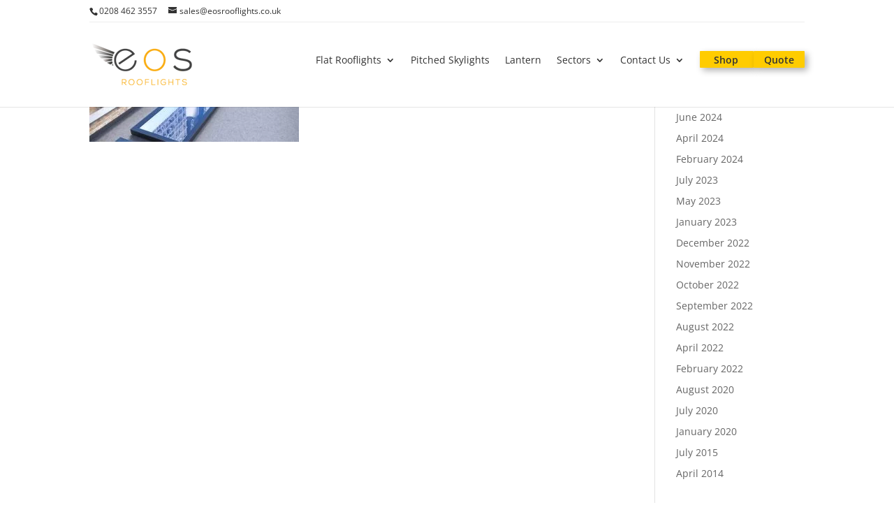

--- FILE ---
content_type: text/html; charset=UTF-8
request_url: https://www.eosrooflights.co.uk/newsletter/nl_external/
body_size: 34563
content:
<!DOCTYPE html>
<!--[if IE 6]><html id="ie6" lang="en-GB">
<![endif]-->
<!--[if IE 7]><html id="ie7" lang="en-GB">
<![endif]-->
<!--[if IE 8]><html id="ie8" lang="en-GB">
<![endif]-->
<!--[if !(IE 6) | !(IE 7) | !(IE 8)  ]><!--><html lang="en-GB">
<!--<![endif]--><head><script data-no-optimize="1">var litespeed_docref=sessionStorage.getItem("litespeed_docref");litespeed_docref&&(Object.defineProperty(document,"referrer",{get:function(){return litespeed_docref}}),sessionStorage.removeItem("litespeed_docref"));</script> <meta charset="UTF-8" /><meta name="ahrefs-site-verification" content="da46bf25ded5c172aa1d346f8b4b3c7306e0f0ce735ac54d61699bf3976a0f4c"><meta http-equiv="X-UA-Compatible" content="IE=edge"><link rel="pingback" href="https://www.eosrooflights.co.uk/xmlrpc.php" /><!--[if lt IE 9]> <script src="https://www.eosrooflights.co.uk/wp-content/themes/Divi/js/html5.js" type="text/javascript"></script> <![endif]--> <script type="litespeed/javascript">document.documentElement.className='js'</script>  <script type="litespeed/javascript" data-src="https://use.fontawesome.com/45b32cb1c9.js"></script> <link rel="preconnect" href="https://fonts.gstatic.com" crossorigin /><style id="et-builder-googlefonts-cached-inline">/* Original: https://fonts.googleapis.com/css?family=Open+Sans:300,regular,500,600,700,800,300italic,italic,500italic,600italic,700italic,800italic|Raleway:100,200,300,regular,500,600,700,800,900,100italic,200italic,300italic,italic,500italic,600italic,700italic,800italic,900italic&#038;subset=cyrillic,cyrillic-ext,greek,greek-ext,hebrew,latin,latin-ext,vietnamese&#038;display=swap *//* User Agent: Mozilla/5.0 (Unknown; Linux x86_64) AppleWebKit/538.1 (KHTML, like Gecko) Safari/538.1 Daum/4.1 */@font-face {font-family: 'Open Sans';font-style: italic;font-weight: 300;font-stretch: normal;font-display: swap;src: url(https://fonts.gstatic.com/s/opensans/v44/memQYaGs126MiZpBA-UFUIcVXSCEkx2cmqvXlWq8tWZ0Pw86hd0Rk5hkaVc.ttf) format('truetype');}@font-face {font-family: 'Open Sans';font-style: italic;font-weight: 400;font-stretch: normal;font-display: swap;src: url(https://fonts.gstatic.com/s/opensans/v44/memQYaGs126MiZpBA-UFUIcVXSCEkx2cmqvXlWq8tWZ0Pw86hd0Rk8ZkaVc.ttf) format('truetype');}@font-face {font-family: 'Open Sans';font-style: italic;font-weight: 500;font-stretch: normal;font-display: swap;src: url(https://fonts.gstatic.com/s/opensans/v44/memQYaGs126MiZpBA-UFUIcVXSCEkx2cmqvXlWq8tWZ0Pw86hd0Rk_RkaVc.ttf) format('truetype');}@font-face {font-family: 'Open Sans';font-style: italic;font-weight: 600;font-stretch: normal;font-display: swap;src: url(https://fonts.gstatic.com/s/opensans/v44/memQYaGs126MiZpBA-UFUIcVXSCEkx2cmqvXlWq8tWZ0Pw86hd0RkxhjaVc.ttf) format('truetype');}@font-face {font-family: 'Open Sans';font-style: italic;font-weight: 700;font-stretch: normal;font-display: swap;src: url(https://fonts.gstatic.com/s/opensans/v44/memQYaGs126MiZpBA-UFUIcVXSCEkx2cmqvXlWq8tWZ0Pw86hd0RkyFjaVc.ttf) format('truetype');}@font-face {font-family: 'Open Sans';font-style: italic;font-weight: 800;font-stretch: normal;font-display: swap;src: url(https://fonts.gstatic.com/s/opensans/v44/memQYaGs126MiZpBA-UFUIcVXSCEkx2cmqvXlWq8tWZ0Pw86hd0Rk0ZjaVc.ttf) format('truetype');}@font-face {font-family: 'Open Sans';font-style: normal;font-weight: 300;font-stretch: normal;font-display: swap;src: url(https://fonts.gstatic.com/s/opensans/v44/memSYaGs126MiZpBA-UvWbX2vVnXBbObj2OVZyOOSr4dVJWUgsiH0C4n.ttf) format('truetype');}@font-face {font-family: 'Open Sans';font-style: normal;font-weight: 400;font-stretch: normal;font-display: swap;src: url(https://fonts.gstatic.com/s/opensans/v44/memSYaGs126MiZpBA-UvWbX2vVnXBbObj2OVZyOOSr4dVJWUgsjZ0C4n.ttf) format('truetype');}@font-face {font-family: 'Open Sans';font-style: normal;font-weight: 500;font-stretch: normal;font-display: swap;src: url(https://fonts.gstatic.com/s/opensans/v44/memSYaGs126MiZpBA-UvWbX2vVnXBbObj2OVZyOOSr4dVJWUgsjr0C4n.ttf) format('truetype');}@font-face {font-family: 'Open Sans';font-style: normal;font-weight: 600;font-stretch: normal;font-display: swap;src: url(https://fonts.gstatic.com/s/opensans/v44/memSYaGs126MiZpBA-UvWbX2vVnXBbObj2OVZyOOSr4dVJWUgsgH1y4n.ttf) format('truetype');}@font-face {font-family: 'Open Sans';font-style: normal;font-weight: 700;font-stretch: normal;font-display: swap;src: url(https://fonts.gstatic.com/s/opensans/v44/memSYaGs126MiZpBA-UvWbX2vVnXBbObj2OVZyOOSr4dVJWUgsg-1y4n.ttf) format('truetype');}@font-face {font-family: 'Open Sans';font-style: normal;font-weight: 800;font-stretch: normal;font-display: swap;src: url(https://fonts.gstatic.com/s/opensans/v44/memSYaGs126MiZpBA-UvWbX2vVnXBbObj2OVZyOOSr4dVJWUgshZ1y4n.ttf) format('truetype');}@font-face {font-family: 'Raleway';font-style: italic;font-weight: 100;font-display: swap;src: url(https://fonts.gstatic.com/s/raleway/v37/1Pt_g8zYS_SKggPNyCgSQamb1W0lwk4S4WjNPrQ.ttf) format('truetype');}@font-face {font-family: 'Raleway';font-style: italic;font-weight: 200;font-display: swap;src: url(https://fonts.gstatic.com/s/raleway/v37/1Pt_g8zYS_SKggPNyCgSQamb1W0lwk4S4ejMPrQ.ttf) format('truetype');}@font-face {font-family: 'Raleway';font-style: italic;font-weight: 300;font-display: swap;src: url(https://fonts.gstatic.com/s/raleway/v37/1Pt_g8zYS_SKggPNyCgSQamb1W0lwk4S4TbMPrQ.ttf) format('truetype');}@font-face {font-family: 'Raleway';font-style: italic;font-weight: 400;font-display: swap;src: url(https://fonts.gstatic.com/s/raleway/v37/1Pt_g8zYS_SKggPNyCgSQamb1W0lwk4S4WjMPrQ.ttf) format('truetype');}@font-face {font-family: 'Raleway';font-style: italic;font-weight: 500;font-display: swap;src: url(https://fonts.gstatic.com/s/raleway/v37/1Pt_g8zYS_SKggPNyCgSQamb1W0lwk4S4VrMPrQ.ttf) format('truetype');}@font-face {font-family: 'Raleway';font-style: italic;font-weight: 600;font-display: swap;src: url(https://fonts.gstatic.com/s/raleway/v37/1Pt_g8zYS_SKggPNyCgSQamb1W0lwk4S4bbLPrQ.ttf) format('truetype');}@font-face {font-family: 'Raleway';font-style: italic;font-weight: 700;font-display: swap;src: url(https://fonts.gstatic.com/s/raleway/v37/1Pt_g8zYS_SKggPNyCgSQamb1W0lwk4S4Y_LPrQ.ttf) format('truetype');}@font-face {font-family: 'Raleway';font-style: italic;font-weight: 800;font-display: swap;src: url(https://fonts.gstatic.com/s/raleway/v37/1Pt_g8zYS_SKggPNyCgSQamb1W0lwk4S4ejLPrQ.ttf) format('truetype');}@font-face {font-family: 'Raleway';font-style: italic;font-weight: 900;font-display: swap;src: url(https://fonts.gstatic.com/s/raleway/v37/1Pt_g8zYS_SKggPNyCgSQamb1W0lwk4S4cHLPrQ.ttf) format('truetype');}@font-face {font-family: 'Raleway';font-style: normal;font-weight: 100;font-display: swap;src: url(https://fonts.gstatic.com/s/raleway/v37/1Ptxg8zYS_SKggPN4iEgvnHyvveLxVvao4CP.ttf) format('truetype');}@font-face {font-family: 'Raleway';font-style: normal;font-weight: 200;font-display: swap;src: url(https://fonts.gstatic.com/s/raleway/v37/1Ptxg8zYS_SKggPN4iEgvnHyvveLxVtaooCP.ttf) format('truetype');}@font-face {font-family: 'Raleway';font-style: normal;font-weight: 300;font-display: swap;src: url(https://fonts.gstatic.com/s/raleway/v37/1Ptxg8zYS_SKggPN4iEgvnHyvveLxVuEooCP.ttf) format('truetype');}@font-face {font-family: 'Raleway';font-style: normal;font-weight: 400;font-display: swap;src: url(https://fonts.gstatic.com/s/raleway/v37/1Ptxg8zYS_SKggPN4iEgvnHyvveLxVvaooCP.ttf) format('truetype');}@font-face {font-family: 'Raleway';font-style: normal;font-weight: 500;font-display: swap;src: url(https://fonts.gstatic.com/s/raleway/v37/1Ptxg8zYS_SKggPN4iEgvnHyvveLxVvoooCP.ttf) format('truetype');}@font-face {font-family: 'Raleway';font-style: normal;font-weight: 600;font-display: swap;src: url(https://fonts.gstatic.com/s/raleway/v37/1Ptxg8zYS_SKggPN4iEgvnHyvveLxVsEpYCP.ttf) format('truetype');}@font-face {font-family: 'Raleway';font-style: normal;font-weight: 700;font-display: swap;src: url(https://fonts.gstatic.com/s/raleway/v37/1Ptxg8zYS_SKggPN4iEgvnHyvveLxVs9pYCP.ttf) format('truetype');}@font-face {font-family: 'Raleway';font-style: normal;font-weight: 800;font-display: swap;src: url(https://fonts.gstatic.com/s/raleway/v37/1Ptxg8zYS_SKggPN4iEgvnHyvveLxVtapYCP.ttf) format('truetype');}@font-face {font-family: 'Raleway';font-style: normal;font-weight: 900;font-display: swap;src: url(https://fonts.gstatic.com/s/raleway/v37/1Ptxg8zYS_SKggPN4iEgvnHyvveLxVtzpYCP.ttf) format('truetype');}/* User Agent: Mozilla/5.0 (Windows NT 6.1; WOW64; rv:27.0) Gecko/20100101 Firefox/27.0 */@font-face {font-family: 'Open Sans';font-style: italic;font-weight: 300;font-stretch: normal;font-display: swap;src: url(https://fonts.gstatic.com/l/font?kit=memQYaGs126MiZpBA-UFUIcVXSCEkx2cmqvXlWq8tWZ0Pw86hd0Rk5hkaVQ&skey=743457fe2cc29280&v=v44) format('woff');}@font-face {font-family: 'Open Sans';font-style: italic;font-weight: 400;font-stretch: normal;font-display: swap;src: url(https://fonts.gstatic.com/l/font?kit=memQYaGs126MiZpBA-UFUIcVXSCEkx2cmqvXlWq8tWZ0Pw86hd0Rk8ZkaVQ&skey=743457fe2cc29280&v=v44) format('woff');}@font-face {font-family: 'Open Sans';font-style: italic;font-weight: 500;font-stretch: normal;font-display: swap;src: url(https://fonts.gstatic.com/l/font?kit=memQYaGs126MiZpBA-UFUIcVXSCEkx2cmqvXlWq8tWZ0Pw86hd0Rk_RkaVQ&skey=743457fe2cc29280&v=v44) format('woff');}@font-face {font-family: 'Open Sans';font-style: italic;font-weight: 600;font-stretch: normal;font-display: swap;src: url(https://fonts.gstatic.com/l/font?kit=memQYaGs126MiZpBA-UFUIcVXSCEkx2cmqvXlWq8tWZ0Pw86hd0RkxhjaVQ&skey=743457fe2cc29280&v=v44) format('woff');}@font-face {font-family: 'Open Sans';font-style: italic;font-weight: 700;font-stretch: normal;font-display: swap;src: url(https://fonts.gstatic.com/l/font?kit=memQYaGs126MiZpBA-UFUIcVXSCEkx2cmqvXlWq8tWZ0Pw86hd0RkyFjaVQ&skey=743457fe2cc29280&v=v44) format('woff');}@font-face {font-family: 'Open Sans';font-style: italic;font-weight: 800;font-stretch: normal;font-display: swap;src: url(https://fonts.gstatic.com/l/font?kit=memQYaGs126MiZpBA-UFUIcVXSCEkx2cmqvXlWq8tWZ0Pw86hd0Rk0ZjaVQ&skey=743457fe2cc29280&v=v44) format('woff');}@font-face {font-family: 'Open Sans';font-style: normal;font-weight: 300;font-stretch: normal;font-display: swap;src: url(https://fonts.gstatic.com/l/font?kit=memSYaGs126MiZpBA-UvWbX2vVnXBbObj2OVZyOOSr4dVJWUgsiH0C4k&skey=62c1cbfccc78b4b2&v=v44) format('woff');}@font-face {font-family: 'Open Sans';font-style: normal;font-weight: 400;font-stretch: normal;font-display: swap;src: url(https://fonts.gstatic.com/l/font?kit=memSYaGs126MiZpBA-UvWbX2vVnXBbObj2OVZyOOSr4dVJWUgsjZ0C4k&skey=62c1cbfccc78b4b2&v=v44) format('woff');}@font-face {font-family: 'Open Sans';font-style: normal;font-weight: 500;font-stretch: normal;font-display: swap;src: url(https://fonts.gstatic.com/l/font?kit=memSYaGs126MiZpBA-UvWbX2vVnXBbObj2OVZyOOSr4dVJWUgsjr0C4k&skey=62c1cbfccc78b4b2&v=v44) format('woff');}@font-face {font-family: 'Open Sans';font-style: normal;font-weight: 600;font-stretch: normal;font-display: swap;src: url(https://fonts.gstatic.com/l/font?kit=memSYaGs126MiZpBA-UvWbX2vVnXBbObj2OVZyOOSr4dVJWUgsgH1y4k&skey=62c1cbfccc78b4b2&v=v44) format('woff');}@font-face {font-family: 'Open Sans';font-style: normal;font-weight: 700;font-stretch: normal;font-display: swap;src: url(https://fonts.gstatic.com/l/font?kit=memSYaGs126MiZpBA-UvWbX2vVnXBbObj2OVZyOOSr4dVJWUgsg-1y4k&skey=62c1cbfccc78b4b2&v=v44) format('woff');}@font-face {font-family: 'Open Sans';font-style: normal;font-weight: 800;font-stretch: normal;font-display: swap;src: url(https://fonts.gstatic.com/l/font?kit=memSYaGs126MiZpBA-UvWbX2vVnXBbObj2OVZyOOSr4dVJWUgshZ1y4k&skey=62c1cbfccc78b4b2&v=v44) format('woff');}@font-face {font-family: 'Raleway';font-style: italic;font-weight: 100;font-display: swap;src: url(https://fonts.gstatic.com/l/font?kit=1Pt_g8zYS_SKggPNyCgSQamb1W0lwk4S4WjNPrc&skey=bf44ee29381a37b0&v=v37) format('woff');}@font-face {font-family: 'Raleway';font-style: italic;font-weight: 200;font-display: swap;src: url(https://fonts.gstatic.com/l/font?kit=1Pt_g8zYS_SKggPNyCgSQamb1W0lwk4S4ejMPrc&skey=bf44ee29381a37b0&v=v37) format('woff');}@font-face {font-family: 'Raleway';font-style: italic;font-weight: 300;font-display: swap;src: url(https://fonts.gstatic.com/l/font?kit=1Pt_g8zYS_SKggPNyCgSQamb1W0lwk4S4TbMPrc&skey=bf44ee29381a37b0&v=v37) format('woff');}@font-face {font-family: 'Raleway';font-style: italic;font-weight: 400;font-display: swap;src: url(https://fonts.gstatic.com/l/font?kit=1Pt_g8zYS_SKggPNyCgSQamb1W0lwk4S4WjMPrc&skey=bf44ee29381a37b0&v=v37) format('woff');}@font-face {font-family: 'Raleway';font-style: italic;font-weight: 500;font-display: swap;src: url(https://fonts.gstatic.com/l/font?kit=1Pt_g8zYS_SKggPNyCgSQamb1W0lwk4S4VrMPrc&skey=bf44ee29381a37b0&v=v37) format('woff');}@font-face {font-family: 'Raleway';font-style: italic;font-weight: 600;font-display: swap;src: url(https://fonts.gstatic.com/l/font?kit=1Pt_g8zYS_SKggPNyCgSQamb1W0lwk4S4bbLPrc&skey=bf44ee29381a37b0&v=v37) format('woff');}@font-face {font-family: 'Raleway';font-style: italic;font-weight: 700;font-display: swap;src: url(https://fonts.gstatic.com/l/font?kit=1Pt_g8zYS_SKggPNyCgSQamb1W0lwk4S4Y_LPrc&skey=bf44ee29381a37b0&v=v37) format('woff');}@font-face {font-family: 'Raleway';font-style: italic;font-weight: 800;font-display: swap;src: url(https://fonts.gstatic.com/l/font?kit=1Pt_g8zYS_SKggPNyCgSQamb1W0lwk4S4ejLPrc&skey=bf44ee29381a37b0&v=v37) format('woff');}@font-face {font-family: 'Raleway';font-style: italic;font-weight: 900;font-display: swap;src: url(https://fonts.gstatic.com/l/font?kit=1Pt_g8zYS_SKggPNyCgSQamb1W0lwk4S4cHLPrc&skey=bf44ee29381a37b0&v=v37) format('woff');}@font-face {font-family: 'Raleway';font-style: normal;font-weight: 100;font-display: swap;src: url(https://fonts.gstatic.com/l/font?kit=1Ptxg8zYS_SKggPN4iEgvnHyvveLxVvao4CM&skey=30a27f2564731c64&v=v37) format('woff');}@font-face {font-family: 'Raleway';font-style: normal;font-weight: 200;font-display: swap;src: url(https://fonts.gstatic.com/l/font?kit=1Ptxg8zYS_SKggPN4iEgvnHyvveLxVtaooCM&skey=30a27f2564731c64&v=v37) format('woff');}@font-face {font-family: 'Raleway';font-style: normal;font-weight: 300;font-display: swap;src: url(https://fonts.gstatic.com/l/font?kit=1Ptxg8zYS_SKggPN4iEgvnHyvveLxVuEooCM&skey=30a27f2564731c64&v=v37) format('woff');}@font-face {font-family: 'Raleway';font-style: normal;font-weight: 400;font-display: swap;src: url(https://fonts.gstatic.com/l/font?kit=1Ptxg8zYS_SKggPN4iEgvnHyvveLxVvaooCM&skey=30a27f2564731c64&v=v37) format('woff');}@font-face {font-family: 'Raleway';font-style: normal;font-weight: 500;font-display: swap;src: url(https://fonts.gstatic.com/l/font?kit=1Ptxg8zYS_SKggPN4iEgvnHyvveLxVvoooCM&skey=30a27f2564731c64&v=v37) format('woff');}@font-face {font-family: 'Raleway';font-style: normal;font-weight: 600;font-display: swap;src: url(https://fonts.gstatic.com/l/font?kit=1Ptxg8zYS_SKggPN4iEgvnHyvveLxVsEpYCM&skey=30a27f2564731c64&v=v37) format('woff');}@font-face {font-family: 'Raleway';font-style: normal;font-weight: 700;font-display: swap;src: url(https://fonts.gstatic.com/l/font?kit=1Ptxg8zYS_SKggPN4iEgvnHyvveLxVs9pYCM&skey=30a27f2564731c64&v=v37) format('woff');}@font-face {font-family: 'Raleway';font-style: normal;font-weight: 800;font-display: swap;src: url(https://fonts.gstatic.com/l/font?kit=1Ptxg8zYS_SKggPN4iEgvnHyvveLxVtapYCM&skey=30a27f2564731c64&v=v37) format('woff');}@font-face {font-family: 'Raleway';font-style: normal;font-weight: 900;font-display: swap;src: url(https://fonts.gstatic.com/l/font?kit=1Ptxg8zYS_SKggPN4iEgvnHyvveLxVtzpYCM&skey=30a27f2564731c64&v=v37) format('woff');}/* User Agent: Mozilla/5.0 (Windows NT 6.3; rv:39.0) Gecko/20100101 Firefox/39.0 */@font-face {font-family: 'Open Sans';font-style: italic;font-weight: 300;font-stretch: normal;font-display: swap;src: url(https://fonts.gstatic.com/s/opensans/v44/memQYaGs126MiZpBA-UFUIcVXSCEkx2cmqvXlWq8tWZ0Pw86hd0Rk5hkaVI.woff2) format('woff2');}@font-face {font-family: 'Open Sans';font-style: italic;font-weight: 400;font-stretch: normal;font-display: swap;src: url(https://fonts.gstatic.com/s/opensans/v44/memQYaGs126MiZpBA-UFUIcVXSCEkx2cmqvXlWq8tWZ0Pw86hd0Rk8ZkaVI.woff2) format('woff2');}@font-face {font-family: 'Open Sans';font-style: italic;font-weight: 500;font-stretch: normal;font-display: swap;src: url(https://fonts.gstatic.com/s/opensans/v44/memQYaGs126MiZpBA-UFUIcVXSCEkx2cmqvXlWq8tWZ0Pw86hd0Rk_RkaVI.woff2) format('woff2');}@font-face {font-family: 'Open Sans';font-style: italic;font-weight: 600;font-stretch: normal;font-display: swap;src: url(https://fonts.gstatic.com/s/opensans/v44/memQYaGs126MiZpBA-UFUIcVXSCEkx2cmqvXlWq8tWZ0Pw86hd0RkxhjaVI.woff2) format('woff2');}@font-face {font-family: 'Open Sans';font-style: italic;font-weight: 700;font-stretch: normal;font-display: swap;src: url(https://fonts.gstatic.com/s/opensans/v44/memQYaGs126MiZpBA-UFUIcVXSCEkx2cmqvXlWq8tWZ0Pw86hd0RkyFjaVI.woff2) format('woff2');}@font-face {font-family: 'Open Sans';font-style: italic;font-weight: 800;font-stretch: normal;font-display: swap;src: url(https://fonts.gstatic.com/s/opensans/v44/memQYaGs126MiZpBA-UFUIcVXSCEkx2cmqvXlWq8tWZ0Pw86hd0Rk0ZjaVI.woff2) format('woff2');}@font-face {font-family: 'Open Sans';font-style: normal;font-weight: 300;font-stretch: normal;font-display: swap;src: url(https://fonts.gstatic.com/s/opensans/v44/memSYaGs126MiZpBA-UvWbX2vVnXBbObj2OVZyOOSr4dVJWUgsiH0C4i.woff2) format('woff2');}@font-face {font-family: 'Open Sans';font-style: normal;font-weight: 400;font-stretch: normal;font-display: swap;src: url(https://fonts.gstatic.com/s/opensans/v44/memSYaGs126MiZpBA-UvWbX2vVnXBbObj2OVZyOOSr4dVJWUgsjZ0C4i.woff2) format('woff2');}@font-face {font-family: 'Open Sans';font-style: normal;font-weight: 500;font-stretch: normal;font-display: swap;src: url(https://fonts.gstatic.com/s/opensans/v44/memSYaGs126MiZpBA-UvWbX2vVnXBbObj2OVZyOOSr4dVJWUgsjr0C4i.woff2) format('woff2');}@font-face {font-family: 'Open Sans';font-style: normal;font-weight: 600;font-stretch: normal;font-display: swap;src: url(https://fonts.gstatic.com/s/opensans/v44/memSYaGs126MiZpBA-UvWbX2vVnXBbObj2OVZyOOSr4dVJWUgsgH1y4i.woff2) format('woff2');}@font-face {font-family: 'Open Sans';font-style: normal;font-weight: 700;font-stretch: normal;font-display: swap;src: url(https://fonts.gstatic.com/s/opensans/v44/memSYaGs126MiZpBA-UvWbX2vVnXBbObj2OVZyOOSr4dVJWUgsg-1y4i.woff2) format('woff2');}@font-face {font-family: 'Open Sans';font-style: normal;font-weight: 800;font-stretch: normal;font-display: swap;src: url(https://fonts.gstatic.com/s/opensans/v44/memSYaGs126MiZpBA-UvWbX2vVnXBbObj2OVZyOOSr4dVJWUgshZ1y4i.woff2) format('woff2');}@font-face {font-family: 'Raleway';font-style: italic;font-weight: 100;font-display: swap;src: url(https://fonts.gstatic.com/s/raleway/v37/1Pt_g8zYS_SKggPNyCgSQamb1W0lwk4S4WjNPrE.woff2) format('woff2');}@font-face {font-family: 'Raleway';font-style: italic;font-weight: 200;font-display: swap;src: url(https://fonts.gstatic.com/s/raleway/v37/1Pt_g8zYS_SKggPNyCgSQamb1W0lwk4S4ejMPrE.woff2) format('woff2');}@font-face {font-family: 'Raleway';font-style: italic;font-weight: 300;font-display: swap;src: url(https://fonts.gstatic.com/s/raleway/v37/1Pt_g8zYS_SKggPNyCgSQamb1W0lwk4S4TbMPrE.woff2) format('woff2');}@font-face {font-family: 'Raleway';font-style: italic;font-weight: 400;font-display: swap;src: url(https://fonts.gstatic.com/s/raleway/v37/1Pt_g8zYS_SKggPNyCgSQamb1W0lwk4S4WjMPrE.woff2) format('woff2');}@font-face {font-family: 'Raleway';font-style: italic;font-weight: 500;font-display: swap;src: url(https://fonts.gstatic.com/s/raleway/v37/1Pt_g8zYS_SKggPNyCgSQamb1W0lwk4S4VrMPrE.woff2) format('woff2');}@font-face {font-family: 'Raleway';font-style: italic;font-weight: 600;font-display: swap;src: url(https://fonts.gstatic.com/s/raleway/v37/1Pt_g8zYS_SKggPNyCgSQamb1W0lwk4S4bbLPrE.woff2) format('woff2');}@font-face {font-family: 'Raleway';font-style: italic;font-weight: 700;font-display: swap;src: url(https://fonts.gstatic.com/s/raleway/v37/1Pt_g8zYS_SKggPNyCgSQamb1W0lwk4S4Y_LPrE.woff2) format('woff2');}@font-face {font-family: 'Raleway';font-style: italic;font-weight: 800;font-display: swap;src: url(https://fonts.gstatic.com/s/raleway/v37/1Pt_g8zYS_SKggPNyCgSQamb1W0lwk4S4ejLPrE.woff2) format('woff2');}@font-face {font-family: 'Raleway';font-style: italic;font-weight: 900;font-display: swap;src: url(https://fonts.gstatic.com/s/raleway/v37/1Pt_g8zYS_SKggPNyCgSQamb1W0lwk4S4cHLPrE.woff2) format('woff2');}@font-face {font-family: 'Raleway';font-style: normal;font-weight: 100;font-display: swap;src: url(https://fonts.gstatic.com/s/raleway/v37/1Ptxg8zYS_SKggPN4iEgvnHyvveLxVvao4CK.woff2) format('woff2');}@font-face {font-family: 'Raleway';font-style: normal;font-weight: 200;font-display: swap;src: url(https://fonts.gstatic.com/s/raleway/v37/1Ptxg8zYS_SKggPN4iEgvnHyvveLxVtaooCK.woff2) format('woff2');}@font-face {font-family: 'Raleway';font-style: normal;font-weight: 300;font-display: swap;src: url(https://fonts.gstatic.com/s/raleway/v37/1Ptxg8zYS_SKggPN4iEgvnHyvveLxVuEooCK.woff2) format('woff2');}@font-face {font-family: 'Raleway';font-style: normal;font-weight: 400;font-display: swap;src: url(https://fonts.gstatic.com/s/raleway/v37/1Ptxg8zYS_SKggPN4iEgvnHyvveLxVvaooCK.woff2) format('woff2');}@font-face {font-family: 'Raleway';font-style: normal;font-weight: 500;font-display: swap;src: url(https://fonts.gstatic.com/s/raleway/v37/1Ptxg8zYS_SKggPN4iEgvnHyvveLxVvoooCK.woff2) format('woff2');}@font-face {font-family: 'Raleway';font-style: normal;font-weight: 600;font-display: swap;src: url(https://fonts.gstatic.com/s/raleway/v37/1Ptxg8zYS_SKggPN4iEgvnHyvveLxVsEpYCK.woff2) format('woff2');}@font-face {font-family: 'Raleway';font-style: normal;font-weight: 700;font-display: swap;src: url(https://fonts.gstatic.com/s/raleway/v37/1Ptxg8zYS_SKggPN4iEgvnHyvveLxVs9pYCK.woff2) format('woff2');}@font-face {font-family: 'Raleway';font-style: normal;font-weight: 800;font-display: swap;src: url(https://fonts.gstatic.com/s/raleway/v37/1Ptxg8zYS_SKggPN4iEgvnHyvveLxVtapYCK.woff2) format('woff2');}@font-face {font-family: 'Raleway';font-style: normal;font-weight: 900;font-display: swap;src: url(https://fonts.gstatic.com/s/raleway/v37/1Ptxg8zYS_SKggPN4iEgvnHyvveLxVtzpYCK.woff2) format('woff2');}</style><meta name='robots' content='index, follow, max-image-preview:large, max-snippet:-1, max-video-preview:-1' /><title>nl_external &#8902;</title><link rel="canonical" href="https://www.eosrooflights.co.uk/newsletter/nl_external/" /><meta property="og:locale" content="en_GB" /><meta property="og:type" content="article" /><meta property="og:title" content="nl_external &#8902;" /><meta property="og:url" content="https://www.eosrooflights.co.uk/newsletter/nl_external/" /><meta property="og:site_name" content="EOS Rooflights" /><meta property="article:publisher" content="https://www.facebook.com/eosrooflights" /><meta property="og:image" content="https://www.eosrooflights.co.uk/newsletter/nl_external" /><meta property="og:image:width" content="1600" /><meta property="og:image:height" content="400" /><meta property="og:image:type" content="image/jpeg" /><meta name="twitter:card" content="summary_large_image" /><meta name="twitter:site" content="@eosrooflights" /> <script type="application/ld+json" class="yoast-schema-graph">{"@context":"https://schema.org","@graph":[{"@type":"WebPage","@id":"https://www.eosrooflights.co.uk/newsletter/nl_external/","url":"https://www.eosrooflights.co.uk/newsletter/nl_external/","name":"nl_external &#8902;","isPartOf":{"@id":"https://www.eosrooflights.co.uk/#website"},"primaryImageOfPage":{"@id":"https://www.eosrooflights.co.uk/newsletter/nl_external/#primaryimage"},"image":{"@id":"https://www.eosrooflights.co.uk/newsletter/nl_external/#primaryimage"},"thumbnailUrl":"https://www.eosrooflights.co.uk/wp-content/uploads/2017/01/nl_external.jpg","datePublished":"2017-01-30T13:04:23+00:00","breadcrumb":{"@id":"https://www.eosrooflights.co.uk/newsletter/nl_external/#breadcrumb"},"inLanguage":"en-GB","potentialAction":[{"@type":"ReadAction","target":["https://www.eosrooflights.co.uk/newsletter/nl_external/"]}]},{"@type":"ImageObject","inLanguage":"en-GB","@id":"https://www.eosrooflights.co.uk/newsletter/nl_external/#primaryimage","url":"https://www.eosrooflights.co.uk/wp-content/uploads/2017/01/nl_external.jpg","contentUrl":"https://www.eosrooflights.co.uk/wp-content/uploads/2017/01/nl_external.jpg","width":1600,"height":400},{"@type":"BreadcrumbList","@id":"https://www.eosrooflights.co.uk/newsletter/nl_external/#breadcrumb","itemListElement":[{"@type":"ListItem","position":1,"name":"Home","item":"https://www.eosrooflights.co.uk/"},{"@type":"ListItem","position":2,"name":"Newsletter Sign Up","item":"https://www.eosrooflights.co.uk/newsletter/"},{"@type":"ListItem","position":3,"name":"nl_external"}]},{"@type":"WebSite","@id":"https://www.eosrooflights.co.uk/#website","url":"https://www.eosrooflights.co.uk/","name":"EOS Rooflights","description":"Beautiful rooflights for beautiful spaces","publisher":{"@id":"https://www.eosrooflights.co.uk/#organization"},"potentialAction":[{"@type":"SearchAction","target":{"@type":"EntryPoint","urlTemplate":"https://www.eosrooflights.co.uk/?s={search_term_string}"},"query-input":{"@type":"PropertyValueSpecification","valueRequired":true,"valueName":"search_term_string"}}],"inLanguage":"en-GB"},{"@type":"Organization","@id":"https://www.eosrooflights.co.uk/#organization","name":"EOS Rooflights","url":"https://www.eosrooflights.co.uk/","logo":{"@type":"ImageObject","inLanguage":"en-GB","@id":"https://www.eosrooflights.co.uk/#/schema/logo/image/","url":"https://www.eosrooflights.co.uk/wp-content/uploads/2016/11/eoslogo_dark.png","contentUrl":"https://www.eosrooflights.co.uk/wp-content/uploads/2016/11/eoslogo_dark.png","width":265,"height":124,"caption":"EOS Rooflights"},"image":{"@id":"https://www.eosrooflights.co.uk/#/schema/logo/image/"},"sameAs":["https://www.facebook.com/eosrooflights","https://x.com/eosrooflights","https://www.instagram.com/eosrooflights/","https://uk.linkedin.com/in/eos-rooflights-71106782","https://www.pinterest.com/eosrooflights/","https://www.youtube.com/channel/UC_lvGArBuaMV2GjL0r8YcbA","https://www.reviews.co.uk/company-reviews/store/eos-rooflights","https://find-and-update.company-information.service.gov.uk/company/10218764"]}]}</script> <link rel='dns-prefetch' href='//use.fontawesome.com' /><link rel="alternate" type="application/rss+xml" title="EOS Rooflights &raquo; Feed" href="https://www.eosrooflights.co.uk/feed/" /><link rel="alternate" type="application/rss+xml" title="EOS Rooflights &raquo; Comments Feed" href="https://www.eosrooflights.co.uk/comments/feed/" /><link rel="alternate" title="oEmbed (JSON)" type="application/json+oembed" href="https://www.eosrooflights.co.uk/wp-json/oembed/1.0/embed?url=https%3A%2F%2Fwww.eosrooflights.co.uk%2Fnewsletter%2Fnl_external%2F" /><link rel="alternate" title="oEmbed (XML)" type="text/xml+oembed" href="https://www.eosrooflights.co.uk/wp-json/oembed/1.0/embed?url=https%3A%2F%2Fwww.eosrooflights.co.uk%2Fnewsletter%2Fnl_external%2F&#038;format=xml" /><meta content="Eos Rooflights v.1.0" name="generator"/><style id="litespeed-ccss">:host,:root{--fa-font-solid:normal 900 1em/1 "Font Awesome 6 Free";--fa-font-regular:normal 400 1em/1 "Font Awesome 6 Free";--fa-font-light:normal 300 1em/1 "Font Awesome 6 Pro";--fa-font-thin:normal 100 1em/1 "Font Awesome 6 Pro";--fa-font-duotone:normal 900 1em/1 "Font Awesome 6 Duotone";--fa-font-duotone-regular:normal 400 1em/1 "Font Awesome 6 Duotone";--fa-font-duotone-light:normal 300 1em/1 "Font Awesome 6 Duotone";--fa-font-duotone-thin:normal 100 1em/1 "Font Awesome 6 Duotone";--fa-font-brands:normal 400 1em/1 "Font Awesome 6 Brands";--fa-font-sharp-solid:normal 900 1em/1 "Font Awesome 6 Sharp";--fa-font-sharp-regular:normal 400 1em/1 "Font Awesome 6 Sharp";--fa-font-sharp-light:normal 300 1em/1 "Font Awesome 6 Sharp";--fa-font-sharp-thin:normal 100 1em/1 "Font Awesome 6 Sharp";--fa-font-sharp-duotone-solid:normal 900 1em/1 "Font Awesome 6 Sharp Duotone";--fa-font-sharp-duotone-regular:normal 400 1em/1 "Font Awesome 6 Sharp Duotone";--fa-font-sharp-duotone-light:normal 300 1em/1 "Font Awesome 6 Sharp Duotone";--fa-font-sharp-duotone-thin:normal 100 1em/1 "Font Awesome 6 Sharp Duotone"}:root{--wp--preset--aspect-ratio--square:1;--wp--preset--aspect-ratio--4-3:4/3;--wp--preset--aspect-ratio--3-4:3/4;--wp--preset--aspect-ratio--3-2:3/2;--wp--preset--aspect-ratio--2-3:2/3;--wp--preset--aspect-ratio--16-9:16/9;--wp--preset--aspect-ratio--9-16:9/16;--wp--preset--color--black:#000000;--wp--preset--color--cyan-bluish-gray:#abb8c3;--wp--preset--color--white:#ffffff;--wp--preset--color--pale-pink:#f78da7;--wp--preset--color--vivid-red:#cf2e2e;--wp--preset--color--luminous-vivid-orange:#ff6900;--wp--preset--color--luminous-vivid-amber:#fcb900;--wp--preset--color--light-green-cyan:#7bdcb5;--wp--preset--color--vivid-green-cyan:#00d084;--wp--preset--color--pale-cyan-blue:#8ed1fc;--wp--preset--color--vivid-cyan-blue:#0693e3;--wp--preset--color--vivid-purple:#9b51e0;--wp--preset--gradient--vivid-cyan-blue-to-vivid-purple:linear-gradient(135deg,rgba(6,147,227,1) 0%,rgb(155,81,224) 100%);--wp--preset--gradient--light-green-cyan-to-vivid-green-cyan:linear-gradient(135deg,rgb(122,220,180) 0%,rgb(0,208,130) 100%);--wp--preset--gradient--luminous-vivid-amber-to-luminous-vivid-orange:linear-gradient(135deg,rgba(252,185,0,1) 0%,rgba(255,105,0,1) 100%);--wp--preset--gradient--luminous-vivid-orange-to-vivid-red:linear-gradient(135deg,rgba(255,105,0,1) 0%,rgb(207,46,46) 100%);--wp--preset--gradient--very-light-gray-to-cyan-bluish-gray:linear-gradient(135deg,rgb(238,238,238) 0%,rgb(169,184,195) 100%);--wp--preset--gradient--cool-to-warm-spectrum:linear-gradient(135deg,rgb(74,234,220) 0%,rgb(151,120,209) 20%,rgb(207,42,186) 40%,rgb(238,44,130) 60%,rgb(251,105,98) 80%,rgb(254,248,76) 100%);--wp--preset--gradient--blush-light-purple:linear-gradient(135deg,rgb(255,206,236) 0%,rgb(152,150,240) 100%);--wp--preset--gradient--blush-bordeaux:linear-gradient(135deg,rgb(254,205,165) 0%,rgb(254,45,45) 50%,rgb(107,0,62) 100%);--wp--preset--gradient--luminous-dusk:linear-gradient(135deg,rgb(255,203,112) 0%,rgb(199,81,192) 50%,rgb(65,88,208) 100%);--wp--preset--gradient--pale-ocean:linear-gradient(135deg,rgb(255,245,203) 0%,rgb(182,227,212) 50%,rgb(51,167,181) 100%);--wp--preset--gradient--electric-grass:linear-gradient(135deg,rgb(202,248,128) 0%,rgb(113,206,126) 100%);--wp--preset--gradient--midnight:linear-gradient(135deg,rgb(2,3,129) 0%,rgb(40,116,252) 100%);--wp--preset--font-size--small:13px;--wp--preset--font-size--medium:20px;--wp--preset--font-size--large:36px;--wp--preset--font-size--x-large:42px;--wp--preset--spacing--20:0.44rem;--wp--preset--spacing--30:0.67rem;--wp--preset--spacing--40:1rem;--wp--preset--spacing--50:1.5rem;--wp--preset--spacing--60:2.25rem;--wp--preset--spacing--70:3.38rem;--wp--preset--spacing--80:5.06rem;--wp--preset--shadow--natural:6px 6px 9px rgba(0, 0, 0, 0.2);--wp--preset--shadow--deep:12px 12px 50px rgba(0, 0, 0, 0.4);--wp--preset--shadow--sharp:6px 6px 0px rgba(0, 0, 0, 0.2);--wp--preset--shadow--outlined:6px 6px 0px -3px rgba(255, 255, 255, 1), 6px 6px rgba(0, 0, 0, 1);--wp--preset--shadow--crisp:6px 6px 0px rgba(0, 0, 0, 1)}:root{--wp--style--global--content-size:823px;--wp--style--global--wide-size:1080px}:where(body){margin:0}body{padding-top:0;padding-right:0;padding-bottom:0;padding-left:0}:host,:root{--fa-style-family-brands:"Font Awesome 6 Brands";--fa-font-brands:normal 400 1em/1 "Font Awesome 6 Brands"}:host,:root{--fa-font-regular:normal 400 1em/1 "Font Awesome 6 Free"}:host,:root{--fa-style-family-classic:"Font Awesome 6 Free";--fa-font-solid:normal 900 1em/1 "Font Awesome 6 Free"}a,body,div,form,h1,html,i,img,li,p,span,ul{margin:0;padding:0;border:0;outline:0;font-size:100%;-ms-text-size-adjust:100%;-webkit-text-size-adjust:100%;vertical-align:baseline;background:#fff0}body{line-height:1}ul{list-style:none}:focus{outline:0}table{border-collapse:collapse;border-spacing:0}article,header,nav{display:block}body{font-family:Open Sans,Arial,sans-serif;font-size:14px;color:#666;background-color:#fff;line-height:1.7em;font-weight:500;-webkit-font-smoothing:antialiased;-moz-osx-font-smoothing:grayscale}body.et_cover_background{background-size:cover!important;background-position:top!important;background-repeat:no-repeat!important;background-attachment:fixed}a{color:#2ea3f2}a{text-decoration:none}p{padding-bottom:1em}p:not(.has-background):last-of-type{padding-bottom:0}i{font-style:italic}h1{color:#333;padding-bottom:10px;line-height:1em;font-weight:500}h1{font-size:30px}input{-webkit-appearance:none}input{font-family:inherit}img{max-width:100%;height:auto}.et-search-form{border-color:#2ea3f2}#main-content{background-color:#fff}.container{width:80%;max-width:1080px;margin:auto;position:relative}.page.et_pb_pagebuilder_layout #main-content{background-color:#fff0}@media (max-width:980px){#page-container{padding-top:80px}}*{-webkit-box-sizing:border-box;box-sizing:border-box}#et-info-email:before,#et-info-phone:before,.mobile_menu_bar:before{font-family:ETmodules!important;speak:none;font-style:normal;font-weight:400;-webkit-font-feature-settings:normal;font-feature-settings:normal;font-variant:normal;text-transform:none;line-height:1;-webkit-font-smoothing:antialiased;-moz-osx-font-smoothing:grayscale;text-shadow:0 0;direction:ltr}.et-pb-icon{content:attr(data-icon)}.et-pb-icon{font-family:ETmodules;speak:none;font-weight:400;-webkit-font-feature-settings:normal;font-feature-settings:normal;font-variant:normal;text-transform:none;line-height:1;-webkit-font-smoothing:antialiased;font-size:96px;font-style:normal;display:inline-block;-webkit-box-sizing:border-box;box-sizing:border-box;direction:ltr}.et_pb_module.et_pb_text_align_center{text-align:center}.clearfix:after{visibility:hidden;display:block;font-size:0;content:" ";clear:both;height:0}.et_builder_inner_content{position:relative;z-index:1}.et_pb_css_mix_blend_mode_passthrough{mix-blend-mode:unset!important}.et_pb_module{position:relative;background-size:cover;background-position:50%;background-repeat:no-repeat}.et_pb_module{-webkit-animation-timing-function:linear;animation-timing-function:linear;-webkit-animation-duration:.2s;animation-duration:.2s}@media (min-width:981px){.et_pb_section div.et_pb_row .et_pb_column .et_pb_module:last-child{margin-bottom:0}}@media (max-width:980px){.et_pb_column .et_pb_module{margin-bottom:30px}.et_pb_row .et_pb_column .et_pb_module:last-child{margin-bottom:0}}@media (min-width:981px){.et_pb_gutters3 .et_pb_column{margin-right:5.5%}.et_pb_gutters3 .et_pb_column_4_4{width:100%}.et_pb_gutters3 .et_pb_column_4_4 .et_pb_module{margin-bottom:2.75%}}#top-menu li{word-wrap:break-word}.nav li ul{border-color:#2EA3F2}.mobile_menu_bar:before,.mobile_menu_bar:after{color:#2EA3F2}.container{text-align:left;position:relative}.et_header_style_left #et-top-navigation{padding-top:33px}.et_header_style_left #et-top-navigation nav>ul>li>a{padding-bottom:33px}.et_header_style_left .logo_container{position:absolute;height:100%;width:100%}.et_header_style_left #et-top-navigation .mobile_menu_bar{padding-bottom:24px}#logo{width:auto;margin-bottom:0;max-height:54%;display:inline-block;float:none;vertical-align:middle;-webkit-transform:translate3d(0,0,0)}span.logo_helper{display:inline-block;height:100%;vertical-align:middle;width:0}#top-menu-nav,#top-menu{line-height:0}#et-top-navigation{font-weight:600}nav#top-menu-nav,#top-menu{float:left}#top-menu li{display:inline-block;font-size:14px;padding-right:22px}#top-menu>li:last-child{padding-right:0}#top-menu a{color:rgb(0 0 0/.6);text-decoration:none;display:block;position:relative}.et-search-form{top:0;bottom:0;right:0;position:absolute;z-index:1000;width:100%}.et-search-form input{width:90%;border:none;color:#333;position:absolute;top:0;bottom:0;right:30px;margin:auto;background:#fff0}.et-search-form .et-search-field::-ms-clear{width:0;height:0;display:none}.et_search_form_container{-webkit-animation:none;animation:none;-o-animation:none}.container.et_search_form_container{position:relative;opacity:0;height:1px}span.et_close_search_field{display:block;width:30px;height:30px;z-index:99999;position:absolute;right:0;top:0;bottom:0;margin:auto}span.et_close_search_field:after{font-family:"ETmodules";content:"M";speak:none;font-weight:400;font-variant:normal;text-transform:none;line-height:1;-webkit-font-smoothing:antialiased;font-size:32px;display:inline-block;-webkit-box-sizing:border-box;box-sizing:border-box}.container.et_menu_container{z-index:99}.et_search_outer{width:100%;overflow:hidden;position:absolute;top:0}form.et-search-form{background:#fff0!important}input[type="search"]::-webkit-search-cancel-button{-webkit-appearance:none}#et-top-navigation{float:right}#top-menu li li{padding:0 20px;margin:0}#top-menu li li a{padding:6px 20px;width:200px}#top-menu .menu-item-has-children>a:first-child:after{font-family:"ETmodules";content:"3";font-size:16px;position:absolute;right:0;top:0;font-weight:800}#top-menu .menu-item-has-children>a:first-child{padding-right:20px}#et_mobile_nav_menu{float:right;display:none}.mobile_menu_bar{position:relative;display:block;line-height:0}.mobile_menu_bar:before{content:"a";font-size:32px;left:0;position:relative;top:0}.mobile_nav .select_page{display:none}@media all and (max-width:980px){.et_non_fixed_nav #page-container{padding-top:0}#top-menu{display:none}#et-top-navigation{margin-right:0}.et_header_style_left #et-top-navigation{padding-top:24px;display:block}.et_header_style_left #logo{max-width:50%}.et_header_style_left .et-search-form{width:50%!important;max-width:50%!important}#et_mobile_nav_menu{display:block}}@media all and (max-width:767px){#et-top-navigation{margin-right:0}}@media all and (max-width:479px){#et-top-navigation{margin-right:0}}#main-header{line-height:23px;font-weight:500;top:0;background-color:#fff;width:100%;-webkit-box-shadow:0 1px 0 rgb(0 0 0/.1);box-shadow:0 1px 0 rgb(0 0 0/.1);position:relative;z-index:99999}.nav li li{padding:0 20px;margin:0}.nav li{position:relative;line-height:1em}.nav li li{position:relative;line-height:2em}.nav li ul{position:absolute;padding:20px 0;z-index:9999;width:240px;background:#fff;visibility:hidden;opacity:0;border-top:3px solid #2ea3f2;box-shadow:0 2px 5px rgb(0 0 0/.1);-moz-box-shadow:0 2px 5px rgb(0 0 0/.1);-webkit-box-shadow:0 2px 5px rgb(0 0 0/.1);-webkit-transform:translateZ(0);text-align:left}.nav li li a{font-size:14px}.mobile_menu_bar{position:relative;display:block;line-height:0}.mobile_menu_bar:before{content:"a";font-size:32px;position:relative;left:0;top:0}.mobile_nav .select_page{display:none}#top-header{background-color:#2EA3F2}#top-header{font-size:12px;line-height:13px;z-index:100000;color:#fff}#top-header a,#top-header a{color:#fff}#top-header .container{padding-top:.75em;font-weight:600}#top-header,#top-header .container,#top-header #et-info{line-height:1em}#et-info{float:left}#et-info-phone,#et-info-email{position:relative}#et-info-phone:before{content:"";position:relative;top:2px;margin-right:2px}#et-info-phone{margin-right:13px}#et-info-email:before{content:"";margin-right:4px}#et-secondary-menu{float:right}#et-info{padding-bottom:.75em;display:block}@media all and (max-width:980px){#top-header .container{padding-top:0}#et-info{padding-top:.75em}#et-secondary-menu{display:none!important}}@media all and (max-width:767px){#et-info,#et-secondary-menu{text-align:center;display:block;float:none}}.et_pb_scroll_top.et-pb-icon{text-align:center;background:rgb(0 0 0/.4);text-decoration:none;position:fixed;z-index:99999;bottom:125px;right:0;-webkit-border-top-left-radius:5px;-webkit-border-bottom-left-radius:5px;-moz-border-radius-topleft:5px;-moz-border-radius-bottomleft:5px;border-top-left-radius:5px;border-bottom-left-radius:5px;display:none;font-size:30px;padding:5px;color:#fff}.et_pb_scroll_top:before{content:"2"}.et_pb_section{position:relative;background-color:#fff;background-position:50%;background-size:100%;background-size:cover}@media (min-width:981px){.et_pb_section{padding:4%0}}@media (max-width:980px){.et_pb_section{padding:50px 0}}.et_pb_row{width:80%;max-width:1080px;margin:auto;position:relative}.et_pb_row:after{content:"";display:block;clear:both;visibility:hidden;line-height:0;height:0;width:0}.et_pb_column{float:left;background-size:cover;background-position:50%;position:relative;z-index:2;min-height:1px}.et_pb_row .et_pb_column.et-last-child,.et_pb_row .et_pb_column:last-child{margin-right:0!important}.et_pb_column,.et_pb_row{background-size:cover;background-position:50%;background-repeat:no-repeat}@media (min-width:981px){.et_pb_row{padding:2%0}.et_pb_row .et_pb_column.et-last-child,.et_pb_row .et_pb_column:last-child{margin-right:0!important}}@media (max-width:980px){.et_pb_row{max-width:1080px}.et_pb_row{padding:30px 0}.et_pb_column{width:100%;margin-bottom:30px}.et_pb_row .et_pb_column.et-last-child,.et_pb_row .et_pb_column:last-child{margin-bottom:0}}@media (max-width:479px){.et_pb_column{width:100%!important}}.et_pb_text{word-wrap:break-word}.et_pb_text>:last-child{padding-bottom:0}.et_pb_text_inner{position:relative}.et_pb_image{margin-left:auto;margin-right:auto;line-height:0}.et_pb_image{display:block}.et_pb_image .et_pb_image_wrap{display:inline-block;position:relative;max-width:100%}.et_pb_image img{position:relative}a{font-weight:400;color:#43402f}.mobile_menu_bar:before,.mobile_menu_bar:after{color:#FC0}body{font-weight:300;font-size:16px;line-height:20px}p{margin:0 0 20px 0;padding:0}#main-header,#top-header{position:fixed}#top-header{top:0;width:100%}#main-header{top:31px;position:fixed}.eos #logo{max-height:100%}#page-container{padding-top:10px}#top-header .container{border-bottom:1px solid #eee}#titleBar{-moz-box-sizing:border-box;-webkit-box-sizing:border-box;box-sizing:border-box;width:100%;padding-top:20px;padding-bottom:20px;background-repeat:no-repeat;background-position:center;background-size:cover;position:fixed;top:111px;z-index:99;display:none;visibility:hidden}#innerBar{max-width:1080px;margin-right:auto;margin-left:auto}#titleBar .title{-moz-box-sizing:border-box;-webkit-box-sizing:border-box;box-sizing:border-box;width:33.33333%;float:left;padding-left:1.85185%;padding-right:1.85185%;padding-top:1.5%;color:#333;font-weight:700;font-size:20px;line-height:20px}.prodRevWidgetHead{display:none!important}input[type="search"]{background-color:#fff;border:1px solid #ccc}input[type="search"]{display:inline-block;padding:4px 6px;font-size:14px;line-height:20px;color:#555;vertical-align:middle}ul{list-style:none outside none}body>.et-l{display:none!important;z-index:-1000;position:fixed;visibility:hidden!important}body{font-size:16px}body{color:#333}h1{color:#403e3d}body{line-height:1.6em}.mobile_menu_bar:before,.mobile_menu_bar:after{color:#fc0}.et-search-form,.nav li ul{border-color:#fc0}.container,.et_pb_row{max-width:1170px}a{color:#43402f}.et_secondary_nav_enabled #page-container #top-header{background-color:#ffffff!important}#top-header,#top-header a{color:#333}#top-menu a,.et_search_form_container input,span.et_close_search_field:after{color:#333}.et_search_form_container input::-moz-placeholder{color:#333}.et_search_form_container input::-webkit-input-placeholder{color:#333}.et_search_form_container input:-ms-input-placeholder{color:#333}h1{font-weight:700;font-style:normal;text-transform:none;text-decoration:none;line-height:1.2em}@media only screen and (min-width:981px){.et_header_style_left #et-top-navigation{padding:42px 0 0 0}.et_header_style_left #et-top-navigation nav>ul>li>a{padding-bottom:42px}}@media only screen and (min-width:1462px){.et_pb_row{padding:29px 0}.et_pb_section{padding:58px 0}}h1{font-size:48px}@media only screen and (max-width:767px){body{font-size:12px}h1{font-size:22px}.et_pb_section{padding:20px 0}.et_pb_row{padding:0 0}}h1{font-family:"Open Sans",Helvetica,Arial,Lucida,sans-serif}body,input{font-family:"Raleway",Helvetica,Arial,Lucida,sans-serif;font-weight:300}#top-menu li{display:inline-block;font-size:14px;padding-right:22px;height:24px;margin-bottom:50px}#top-menu>li:last-child{padding-right:15px}.nav-highlight-1{background:#FC0;padding:6px 15px;border-radius:1px;box-shadow:4px 4px 10px 0 rgb(0 0 0/.3)}.nav-highlight-1 a{font-weight:600}.nav-highlight-2{background:#FC0;padding:6px 12px 5px 20px;border-radius:1px;box-shadow:4px 4px 10px 0 rgb(0 0 0/.3)}.nav-highlight-2 a{font-weight:600}.et_pb_section_0.et_pb_section{padding-bottom:13px;margin-top:70px}.et_pb_text_0{line-height:32px;font-size:23px;line-height:32px;margin-top:26px!important;max-width:80%}.et_pb_text_0 h1{font-family:"Playfair Display",Georgia,"Times New Roman",serif;font-weight:900}.et_pb_section_1.et_pb_section{padding-top:6px}.et_pb_image_0{text-align:left;margin-left:0}.et_pb_text_0.et_pb_module{margin-left:auto!important;margin-right:auto!important}@media only screen and (max-width:980px){.et_pb_section_0.et_pb_section{padding-top:50px;padding-right:0;padding-bottom:50px;padding-left:0}.et_pb_image_0 .et_pb_image_wrap img{width:auto}}@media only screen and (max-width:767px){.et_pb_image_0 .et_pb_image_wrap img{width:auto}}[class^="ruk-icon-"]{font-family:"revsglobal-pr-mod"!important;speak:never;font-style:normal;font-weight:400;font-variant:normal;text-transform:none;line-height:1;-webkit-font-smoothing:antialiased;-moz-osx-font-smoothing:grayscale}.ruk-icon-full-star-01:before{content:""}.ruk-icon-percentage-star-75-01:before{content:""}.cfx:after{content:"";display:table;clear:both}.RUK-SeoSnippetWidget *{box-sizing:border-box}.prodRevWidgetHead{position:relative;padding:0;background-color:#fff}.prodRevWidgetHead .ratingLogoWrap{padding:15px .5%}.prodRevWidgetHead .ratingLogoWrap .ratingSumWrap{text-align:center}@media screen and (max-width:380px){.prodRevWidgetHead .ratingLogoWrap .ratingSumWrap{max-width:220px;float:none;margin:0 auto 0}}.prodRevWidgetHead .ratingLogoWrap .ratingSumWrap .starsWrap{display:inline-block;text-align:center}.prodRevWidgetHead .ratingLogoWrap .ratingSumWrap .starsWrap i{color:#1bd172;display:block;float:left;font-size:36px;margin:0 2px}.prodRevWidgetHead .ratingLogoWrap .ratingSumWrap .starsWrap i.ruk-icon-percentage-star-75-01{font-size:28px;line-height:32px}.prodRevWidgetHead .ratingLogoWrap .ratingSumWrap .statsWrap p{font-family:Arial,sans-serif;display:inline-block;margin-top:4px;text-align:center;font-size:17px;display:inline-block;color:#636363;margin:0 5px;font-weight:400}.Ruk-LoadingAnimation{display:none;margin:0 auto;border-bottom:3px solid #fff0;border-left:3px solid #fff0;border-right:3px solid #f9f9f9;border-top:3px solid #f9f9f9;border-radius:100%;height:60px;width:60px;-webkit-animation:spin .4s infinite linear;-moz-animation:spin .4s infinite linear;-ms-animation:spin .4s infinite linear;-o-animation:spin .4s infinite linear;animation:spin .4s infinite linear}@keyframes spin{from{-webkit-transform:rotate(0);-moz-transform:rotate(0);-o-transform:rotate(0);-ms-transform:rotate(0);transform:rotate(0)}to{-webkit-transform:rotate(359deg);-moz-transform:rotate(359deg);-o-transform:rotate(359deg);-ms-transform:rotate(359deg);transform:rotate(359deg)}}@-moz-keyframes spin{from{-moz-transform:rotate(0);transform:rotate(0)}to{-moz-transform:rotate(359deg);transform:rotate(359deg)}}@-webkit-keyframes spin{from{-webkit-transform:rotate(0);transform:rotate(0)}to{-webkit-transform:rotate(359deg);transform:rotate(359deg)}}@-ms-keyframes spin{from{-ms-transform:rotate(0);transform:rotate(0)}to{-ms-transform:rotate(359deg);transform:rotate(359deg)}}@-o-keyframes spin{from{-o-transform:rotate(0);transform:rotate(0)}to{-o-transform:rotate(359deg);transform:rotate(359deg)}}@media none{ul{box-sizing:border-box}.entry-content{counter-reset:footnotes}:root{--wp--preset--font-size--normal:16px;--wp--preset--font-size--huge:42px}html :where([style*=border-width]){border-style:solid}html :where(img[class*=wp-image-]){height:auto;max-width:100%}}</style><link rel="preload" data-asynced="1" data-optimized="2" as="style" onload="this.onload=null;this.rel='stylesheet'" href="https://www.eosrooflights.co.uk/wp-content/litespeed/ucss/36eed309dbf8ac55b0641e59d41fd3ef.css?ver=3b71c" /><script data-optimized="1" type="litespeed/javascript" data-src="https://www.eosrooflights.co.uk/wp-content/plugins/litespeed-cache/assets/js/css_async.min.js"></script><link rel="preload" as="image" href="/wp-content/uploads/2016/11/eoslogo_dark-1.png.webp"><link rel="preload" as="image" href="https://www.eosrooflights.co.uk/wp-content/uploads/2017/01/nl_external-300x75.jpg.webp"><style id='global-styles-inline-css' type='text/css'>:root{--wp--preset--aspect-ratio--square: 1;--wp--preset--aspect-ratio--4-3: 4/3;--wp--preset--aspect-ratio--3-4: 3/4;--wp--preset--aspect-ratio--3-2: 3/2;--wp--preset--aspect-ratio--2-3: 2/3;--wp--preset--aspect-ratio--16-9: 16/9;--wp--preset--aspect-ratio--9-16: 9/16;--wp--preset--color--black: #000000;--wp--preset--color--cyan-bluish-gray: #abb8c3;--wp--preset--color--white: #ffffff;--wp--preset--color--pale-pink: #f78da7;--wp--preset--color--vivid-red: #cf2e2e;--wp--preset--color--luminous-vivid-orange: #ff6900;--wp--preset--color--luminous-vivid-amber: #fcb900;--wp--preset--color--light-green-cyan: #7bdcb5;--wp--preset--color--vivid-green-cyan: #00d084;--wp--preset--color--pale-cyan-blue: #8ed1fc;--wp--preset--color--vivid-cyan-blue: #0693e3;--wp--preset--color--vivid-purple: #9b51e0;--wp--preset--gradient--vivid-cyan-blue-to-vivid-purple: linear-gradient(135deg,rgb(6,147,227) 0%,rgb(155,81,224) 100%);--wp--preset--gradient--light-green-cyan-to-vivid-green-cyan: linear-gradient(135deg,rgb(122,220,180) 0%,rgb(0,208,130) 100%);--wp--preset--gradient--luminous-vivid-amber-to-luminous-vivid-orange: linear-gradient(135deg,rgb(252,185,0) 0%,rgb(255,105,0) 100%);--wp--preset--gradient--luminous-vivid-orange-to-vivid-red: linear-gradient(135deg,rgb(255,105,0) 0%,rgb(207,46,46) 100%);--wp--preset--gradient--very-light-gray-to-cyan-bluish-gray: linear-gradient(135deg,rgb(238,238,238) 0%,rgb(169,184,195) 100%);--wp--preset--gradient--cool-to-warm-spectrum: linear-gradient(135deg,rgb(74,234,220) 0%,rgb(151,120,209) 20%,rgb(207,42,186) 40%,rgb(238,44,130) 60%,rgb(251,105,98) 80%,rgb(254,248,76) 100%);--wp--preset--gradient--blush-light-purple: linear-gradient(135deg,rgb(255,206,236) 0%,rgb(152,150,240) 100%);--wp--preset--gradient--blush-bordeaux: linear-gradient(135deg,rgb(254,205,165) 0%,rgb(254,45,45) 50%,rgb(107,0,62) 100%);--wp--preset--gradient--luminous-dusk: linear-gradient(135deg,rgb(255,203,112) 0%,rgb(199,81,192) 50%,rgb(65,88,208) 100%);--wp--preset--gradient--pale-ocean: linear-gradient(135deg,rgb(255,245,203) 0%,rgb(182,227,212) 50%,rgb(51,167,181) 100%);--wp--preset--gradient--electric-grass: linear-gradient(135deg,rgb(202,248,128) 0%,rgb(113,206,126) 100%);--wp--preset--gradient--midnight: linear-gradient(135deg,rgb(2,3,129) 0%,rgb(40,116,252) 100%);--wp--preset--font-size--small: 13px;--wp--preset--font-size--medium: 20px;--wp--preset--font-size--large: 36px;--wp--preset--font-size--x-large: 42px;--wp--preset--spacing--20: 0.44rem;--wp--preset--spacing--30: 0.67rem;--wp--preset--spacing--40: 1rem;--wp--preset--spacing--50: 1.5rem;--wp--preset--spacing--60: 2.25rem;--wp--preset--spacing--70: 3.38rem;--wp--preset--spacing--80: 5.06rem;--wp--preset--shadow--natural: 6px 6px 9px rgba(0, 0, 0, 0.2);--wp--preset--shadow--deep: 12px 12px 50px rgba(0, 0, 0, 0.4);--wp--preset--shadow--sharp: 6px 6px 0px rgba(0, 0, 0, 0.2);--wp--preset--shadow--outlined: 6px 6px 0px -3px rgb(255, 255, 255), 6px 6px rgb(0, 0, 0);--wp--preset--shadow--crisp: 6px 6px 0px rgb(0, 0, 0);}:root { --wp--style--global--content-size: 823px;--wp--style--global--wide-size: 1080px; }:where(body) { margin: 0; }.wp-site-blocks > .alignleft { float: left; margin-right: 2em; }.wp-site-blocks > .alignright { float: right; margin-left: 2em; }.wp-site-blocks > .aligncenter { justify-content: center; margin-left: auto; margin-right: auto; }:where(.is-layout-flex){gap: 0.5em;}:where(.is-layout-grid){gap: 0.5em;}.is-layout-flow > .alignleft{float: left;margin-inline-start: 0;margin-inline-end: 2em;}.is-layout-flow > .alignright{float: right;margin-inline-start: 2em;margin-inline-end: 0;}.is-layout-flow > .aligncenter{margin-left: auto !important;margin-right: auto !important;}.is-layout-constrained > .alignleft{float: left;margin-inline-start: 0;margin-inline-end: 2em;}.is-layout-constrained > .alignright{float: right;margin-inline-start: 2em;margin-inline-end: 0;}.is-layout-constrained > .aligncenter{margin-left: auto !important;margin-right: auto !important;}.is-layout-constrained > :where(:not(.alignleft):not(.alignright):not(.alignfull)){max-width: var(--wp--style--global--content-size);margin-left: auto !important;margin-right: auto !important;}.is-layout-constrained > .alignwide{max-width: var(--wp--style--global--wide-size);}body .is-layout-flex{display: flex;}.is-layout-flex{flex-wrap: wrap;align-items: center;}.is-layout-flex > :is(*, div){margin: 0;}body .is-layout-grid{display: grid;}.is-layout-grid > :is(*, div){margin: 0;}body{padding-top: 0px;padding-right: 0px;padding-bottom: 0px;padding-left: 0px;}:root :where(.wp-element-button, .wp-block-button__link){background-color: #32373c;border-width: 0;color: #fff;font-family: inherit;font-size: inherit;font-style: inherit;font-weight: inherit;letter-spacing: inherit;line-height: inherit;padding-top: calc(0.667em + 2px);padding-right: calc(1.333em + 2px);padding-bottom: calc(0.667em + 2px);padding-left: calc(1.333em + 2px);text-decoration: none;text-transform: inherit;}.has-black-color{color: var(--wp--preset--color--black) !important;}.has-cyan-bluish-gray-color{color: var(--wp--preset--color--cyan-bluish-gray) !important;}.has-white-color{color: var(--wp--preset--color--white) !important;}.has-pale-pink-color{color: var(--wp--preset--color--pale-pink) !important;}.has-vivid-red-color{color: var(--wp--preset--color--vivid-red) !important;}.has-luminous-vivid-orange-color{color: var(--wp--preset--color--luminous-vivid-orange) !important;}.has-luminous-vivid-amber-color{color: var(--wp--preset--color--luminous-vivid-amber) !important;}.has-light-green-cyan-color{color: var(--wp--preset--color--light-green-cyan) !important;}.has-vivid-green-cyan-color{color: var(--wp--preset--color--vivid-green-cyan) !important;}.has-pale-cyan-blue-color{color: var(--wp--preset--color--pale-cyan-blue) !important;}.has-vivid-cyan-blue-color{color: var(--wp--preset--color--vivid-cyan-blue) !important;}.has-vivid-purple-color{color: var(--wp--preset--color--vivid-purple) !important;}.has-black-background-color{background-color: var(--wp--preset--color--black) !important;}.has-cyan-bluish-gray-background-color{background-color: var(--wp--preset--color--cyan-bluish-gray) !important;}.has-white-background-color{background-color: var(--wp--preset--color--white) !important;}.has-pale-pink-background-color{background-color: var(--wp--preset--color--pale-pink) !important;}.has-vivid-red-background-color{background-color: var(--wp--preset--color--vivid-red) !important;}.has-luminous-vivid-orange-background-color{background-color: var(--wp--preset--color--luminous-vivid-orange) !important;}.has-luminous-vivid-amber-background-color{background-color: var(--wp--preset--color--luminous-vivid-amber) !important;}.has-light-green-cyan-background-color{background-color: var(--wp--preset--color--light-green-cyan) !important;}.has-vivid-green-cyan-background-color{background-color: var(--wp--preset--color--vivid-green-cyan) !important;}.has-pale-cyan-blue-background-color{background-color: var(--wp--preset--color--pale-cyan-blue) !important;}.has-vivid-cyan-blue-background-color{background-color: var(--wp--preset--color--vivid-cyan-blue) !important;}.has-vivid-purple-background-color{background-color: var(--wp--preset--color--vivid-purple) !important;}.has-black-border-color{border-color: var(--wp--preset--color--black) !important;}.has-cyan-bluish-gray-border-color{border-color: var(--wp--preset--color--cyan-bluish-gray) !important;}.has-white-border-color{border-color: var(--wp--preset--color--white) !important;}.has-pale-pink-border-color{border-color: var(--wp--preset--color--pale-pink) !important;}.has-vivid-red-border-color{border-color: var(--wp--preset--color--vivid-red) !important;}.has-luminous-vivid-orange-border-color{border-color: var(--wp--preset--color--luminous-vivid-orange) !important;}.has-luminous-vivid-amber-border-color{border-color: var(--wp--preset--color--luminous-vivid-amber) !important;}.has-light-green-cyan-border-color{border-color: var(--wp--preset--color--light-green-cyan) !important;}.has-vivid-green-cyan-border-color{border-color: var(--wp--preset--color--vivid-green-cyan) !important;}.has-pale-cyan-blue-border-color{border-color: var(--wp--preset--color--pale-cyan-blue) !important;}.has-vivid-cyan-blue-border-color{border-color: var(--wp--preset--color--vivid-cyan-blue) !important;}.has-vivid-purple-border-color{border-color: var(--wp--preset--color--vivid-purple) !important;}.has-vivid-cyan-blue-to-vivid-purple-gradient-background{background: var(--wp--preset--gradient--vivid-cyan-blue-to-vivid-purple) !important;}.has-light-green-cyan-to-vivid-green-cyan-gradient-background{background: var(--wp--preset--gradient--light-green-cyan-to-vivid-green-cyan) !important;}.has-luminous-vivid-amber-to-luminous-vivid-orange-gradient-background{background: var(--wp--preset--gradient--luminous-vivid-amber-to-luminous-vivid-orange) !important;}.has-luminous-vivid-orange-to-vivid-red-gradient-background{background: var(--wp--preset--gradient--luminous-vivid-orange-to-vivid-red) !important;}.has-very-light-gray-to-cyan-bluish-gray-gradient-background{background: var(--wp--preset--gradient--very-light-gray-to-cyan-bluish-gray) !important;}.has-cool-to-warm-spectrum-gradient-background{background: var(--wp--preset--gradient--cool-to-warm-spectrum) !important;}.has-blush-light-purple-gradient-background{background: var(--wp--preset--gradient--blush-light-purple) !important;}.has-blush-bordeaux-gradient-background{background: var(--wp--preset--gradient--blush-bordeaux) !important;}.has-luminous-dusk-gradient-background{background: var(--wp--preset--gradient--luminous-dusk) !important;}.has-pale-ocean-gradient-background{background: var(--wp--preset--gradient--pale-ocean) !important;}.has-electric-grass-gradient-background{background: var(--wp--preset--gradient--electric-grass) !important;}.has-midnight-gradient-background{background: var(--wp--preset--gradient--midnight) !important;}.has-small-font-size{font-size: var(--wp--preset--font-size--small) !important;}.has-medium-font-size{font-size: var(--wp--preset--font-size--medium) !important;}.has-large-font-size{font-size: var(--wp--preset--font-size--large) !important;}.has-x-large-font-size{font-size: var(--wp--preset--font-size--x-large) !important;}
/*# sourceURL=global-styles-inline-css */</style><style id='font-awesome-svg-styles-default-inline-css' type='text/css'>.svg-inline--fa {
  display: inline-block;
  height: 1em;
  overflow: visible;
  vertical-align: -.125em;
}
/*# sourceURL=font-awesome-svg-styles-default-inline-css */</style><style id='font-awesome-svg-styles-inline-css' type='text/css'>.wp-block-font-awesome-icon svg::before,
   .wp-rich-text-font-awesome-icon svg::before {content: unset;}
/*# sourceURL=font-awesome-svg-styles-inline-css */</style><link data-asynced="1" as="style" onload="this.onload=null;this.rel='stylesheet'"  rel='preload' id='font-awesome-official-css' href='https://use.fontawesome.com/releases/v6.7.2/css/all.css' type='text/css' media='all' integrity="sha384-nRgPTkuX86pH8yjPJUAFuASXQSSl2/bBUiNV47vSYpKFxHJhbcrGnmlYpYJMeD7a" crossorigin="anonymous" /><style id='divi-style-parent-inline-inline-css' type='text/css'>/*!
Theme Name: Divi
Theme URI: http://www.elegantthemes.com/gallery/divi/
Version: 4.27.4
Description: Smart. Flexible. Beautiful. Divi is the most powerful theme in our collection.
Author: Elegant Themes
Author URI: http://www.elegantthemes.com
License: GNU General Public License v2
License URI: http://www.gnu.org/licenses/gpl-2.0.html
*/

a,abbr,acronym,address,applet,b,big,blockquote,body,center,cite,code,dd,del,dfn,div,dl,dt,em,fieldset,font,form,h1,h2,h3,h4,h5,h6,html,i,iframe,img,ins,kbd,label,legend,li,object,ol,p,pre,q,s,samp,small,span,strike,strong,sub,sup,tt,u,ul,var{margin:0;padding:0;border:0;outline:0;font-size:100%;-ms-text-size-adjust:100%;-webkit-text-size-adjust:100%;vertical-align:baseline;background:transparent}body{line-height:1}ol,ul{list-style:none}blockquote,q{quotes:none}blockquote:after,blockquote:before,q:after,q:before{content:"";content:none}blockquote{margin:20px 0 30px;border-left:5px solid;padding-left:20px}:focus{outline:0}del{text-decoration:line-through}pre{overflow:auto;padding:10px}figure{margin:0}table{border-collapse:collapse;border-spacing:0}article,aside,footer,header,hgroup,nav,section{display:block}body{font-family:Open Sans,Arial,sans-serif;font-size:14px;color:#666;background-color:#fff;line-height:1.7em;font-weight:500;-webkit-font-smoothing:antialiased;-moz-osx-font-smoothing:grayscale}body.page-template-page-template-blank-php #page-container{padding-top:0!important}body.et_cover_background{background-size:cover!important;background-position:top!important;background-repeat:no-repeat!important;background-attachment:fixed}a{color:#2ea3f2}a,a:hover{text-decoration:none}p{padding-bottom:1em}p:not(.has-background):last-of-type{padding-bottom:0}p.et_normal_padding{padding-bottom:1em}strong{font-weight:700}cite,em,i{font-style:italic}code,pre{font-family:Courier New,monospace;margin-bottom:10px}ins{text-decoration:none}sub,sup{height:0;line-height:1;position:relative;vertical-align:baseline}sup{bottom:.8em}sub{top:.3em}dl{margin:0 0 1.5em}dl dt{font-weight:700}dd{margin-left:1.5em}blockquote p{padding-bottom:0}embed,iframe,object,video{max-width:100%}h1,h2,h3,h4,h5,h6{color:#333;padding-bottom:10px;line-height:1em;font-weight:500}h1 a,h2 a,h3 a,h4 a,h5 a,h6 a{color:inherit}h1{font-size:30px}h2{font-size:26px}h3{font-size:22px}h4{font-size:18px}h5{font-size:16px}h6{font-size:14px}input{-webkit-appearance:none}input[type=checkbox]{-webkit-appearance:checkbox}input[type=radio]{-webkit-appearance:radio}input.text,input.title,input[type=email],input[type=password],input[type=tel],input[type=text],select,textarea{background-color:#fff;border:1px solid #bbb;padding:2px;color:#4e4e4e}input.text:focus,input.title:focus,input[type=text]:focus,select:focus,textarea:focus{border-color:#2d3940;color:#3e3e3e}input.text,input.title,input[type=text],select,textarea{margin:0}textarea{padding:4px}button,input,select,textarea{font-family:inherit}img{max-width:100%;height:auto}.clear{clear:both}br.clear{margin:0;padding:0}.pagination{clear:both}#et_search_icon:hover,.et-social-icon a:hover,.et_password_protected_form .et_submit_button,.form-submit .et_pb_buttontton.alt.disabled,.nav-single a,.posted_in a{color:#2ea3f2}.et-search-form,blockquote{border-color:#2ea3f2}#main-content{background-color:#fff}.container{width:80%;max-width:1080px;margin:auto;position:relative}body:not(.et-tb) #main-content .container,body:not(.et-tb-has-header) #main-content .container{padding-top:58px}.et_full_width_page #main-content .container:before{display:none}.main_title{margin-bottom:20px}.et_password_protected_form .et_submit_button:hover,.form-submit .et_pb_button:hover{background:rgba(0,0,0,.05)}.et_button_icon_visible .et_pb_button{padding-right:2em;padding-left:.7em}.et_button_icon_visible .et_pb_button:after{opacity:1;margin-left:0}.et_button_left .et_pb_button:hover:after{left:.15em}.et_button_left .et_pb_button:after{margin-left:0;left:1em}.et_button_icon_visible.et_button_left .et_pb_button,.et_button_left .et_pb_button:hover,.et_button_left .et_pb_module .et_pb_button:hover{padding-left:2em;padding-right:.7em}.et_button_icon_visible.et_button_left .et_pb_button:after,.et_button_left .et_pb_button:hover:after{left:.15em}.et_password_protected_form .et_submit_button:hover,.form-submit .et_pb_button:hover{padding:.3em 1em}.et_button_no_icon .et_pb_button:after{display:none}.et_button_no_icon.et_button_icon_visible.et_button_left .et_pb_button,.et_button_no_icon.et_button_left .et_pb_button:hover,.et_button_no_icon .et_pb_button,.et_button_no_icon .et_pb_button:hover{padding:.3em 1em!important}.et_button_custom_icon .et_pb_button:after{line-height:1.7em}.et_button_custom_icon.et_button_icon_visible .et_pb_button:after,.et_button_custom_icon .et_pb_button:hover:after{margin-left:.3em}#left-area .post_format-post-format-gallery .wp-block-gallery:first-of-type{padding:0;margin-bottom:-16px}.entry-content table:not(.variations){border:1px solid #eee;margin:0 0 15px;text-align:left;width:100%}.entry-content thead th,.entry-content tr th{color:#555;font-weight:700;padding:9px 24px}.entry-content tr td{border-top:1px solid #eee;padding:6px 24px}#left-area ul,.entry-content ul,.et-l--body ul,.et-l--footer ul,.et-l--header ul{list-style-type:disc;padding:0 0 23px 1em;line-height:26px}#left-area ol,.entry-content ol,.et-l--body ol,.et-l--footer ol,.et-l--header ol{list-style-type:decimal;list-style-position:inside;padding:0 0 23px;line-height:26px}#left-area ul li ul,.entry-content ul li ol{padding:2px 0 2px 20px}#left-area ol li ul,.entry-content ol li ol,.et-l--body ol li ol,.et-l--footer ol li ol,.et-l--header ol li ol{padding:2px 0 2px 35px}#left-area ul.wp-block-gallery{display:-webkit-box;display:-ms-flexbox;display:flex;-ms-flex-wrap:wrap;flex-wrap:wrap;list-style-type:none;padding:0}#left-area ul.products{padding:0!important;line-height:1.7!important;list-style:none!important}.gallery-item a{display:block}.gallery-caption,.gallery-item a{width:90%}#wpadminbar{z-index:100001}#left-area .post-meta{font-size:14px;padding-bottom:15px}#left-area .post-meta a{text-decoration:none;color:#666}#left-area .et_featured_image{padding-bottom:7px}.single .post{padding-bottom:25px}body.single .et_audio_content{margin-bottom:-6px}.nav-single a{text-decoration:none;color:#2ea3f2;font-size:14px;font-weight:400}.nav-previous{float:left}.nav-next{float:right}.et_password_protected_form p input{background-color:#eee;border:none!important;width:100%!important;border-radius:0!important;font-size:14px;color:#999!important;padding:16px!important;-webkit-box-sizing:border-box;box-sizing:border-box}.et_password_protected_form label{display:none}.et_password_protected_form .et_submit_button{font-family:inherit;display:block;float:right;margin:8px auto 0;cursor:pointer}.post-password-required p.nocomments.container{max-width:100%}.post-password-required p.nocomments.container:before{display:none}.aligncenter,div.post .new-post .aligncenter{display:block;margin-left:auto;margin-right:auto}.wp-caption{border:1px solid #ddd;text-align:center;background-color:#f3f3f3;margin-bottom:10px;max-width:96%;padding:8px}.wp-caption.alignleft{margin:0 30px 20px 0}.wp-caption.alignright{margin:0 0 20px 30px}.wp-caption img{margin:0;padding:0;border:0}.wp-caption p.wp-caption-text{font-size:12px;padding:0 4px 5px;margin:0}.alignright{float:right}.alignleft{float:left}img.alignleft{display:inline;float:left;margin-right:15px}img.alignright{display:inline;float:right;margin-left:15px}.page.et_pb_pagebuilder_layout #main-content{background-color:transparent}body #main-content .et_builder_inner_content>h1,body #main-content .et_builder_inner_content>h2,body #main-content .et_builder_inner_content>h3,body #main-content .et_builder_inner_content>h4,body #main-content .et_builder_inner_content>h5,body #main-content .et_builder_inner_content>h6{line-height:1.4em}body #main-content .et_builder_inner_content>p{line-height:1.7em}.wp-block-pullquote{margin:20px 0 30px}.wp-block-pullquote.has-background blockquote{border-left:none}.wp-block-group.has-background{padding:1.5em 1.5em .5em}@media (min-width:981px){#left-area{width:79.125%;padding-bottom:23px}#main-content .container:before{content:"";position:absolute;top:0;height:100%;width:1px;background-color:#e2e2e2}.et_full_width_page #left-area,.et_no_sidebar #left-area{float:none;width:100%!important}.et_full_width_page #left-area{padding-bottom:0}.et_no_sidebar #main-content .container:before{display:none}}@media (max-width:980px){#page-container{padding-top:80px}.et-tb #page-container,.et-tb-has-header #page-container{padding-top:0!important}#left-area,#sidebar{width:100%!important}#main-content .container:before{display:none!important}.et_full_width_page .et_gallery_item:nth-child(4n+1){clear:none}}@media print{#page-container{padding-top:0!important}}#wp-admin-bar-et-use-visual-builder a:before{font-family:ETmodules!important;content:"\e625";font-size:30px!important;width:28px;margin-top:-3px;color:#974df3!important}#wp-admin-bar-et-use-visual-builder:hover a:before{color:#fff!important}#wp-admin-bar-et-use-visual-builder:hover a,#wp-admin-bar-et-use-visual-builder a:hover{transition:background-color .5s ease;-webkit-transition:background-color .5s ease;-moz-transition:background-color .5s ease;background-color:#7e3bd0!important;color:#fff!important}* html .clearfix,:first-child+html .clearfix{zoom:1}.iphone .et_pb_section_video_bg video::-webkit-media-controls-start-playback-button{display:none!important;-webkit-appearance:none}.et_mobile_device .et_pb_section_parallax .et_pb_parallax_css{background-attachment:scroll}.et-social-facebook a.icon:before{content:"\e093"}.et-social-twitter a.icon:before{content:"\e094"}.et-social-google-plus a.icon:before{content:"\e096"}.et-social-instagram a.icon:before{content:"\e09a"}.et-social-rss a.icon:before{content:"\e09e"}.ai1ec-single-event:after{content:" ";display:table;clear:both}.evcal_event_details .evcal_evdata_cell .eventon_details_shading_bot.eventon_details_shading_bot{z-index:3}.wp-block-divi-layout{margin-bottom:1em}*{-webkit-box-sizing:border-box;box-sizing:border-box}#et-info-email:before,#et-info-phone:before,#et_search_icon:before,.comment-reply-link:after,.et-cart-info span:before,.et-pb-arrow-next:before,.et-pb-arrow-prev:before,.et-social-icon a:before,.et_audio_container .mejs-playpause-button button:before,.et_audio_container .mejs-volume-button button:before,.et_overlay:before,.et_password_protected_form .et_submit_button:after,.et_pb_button:after,.et_pb_contact_reset:after,.et_pb_contact_submit:after,.et_pb_font_icon:before,.et_pb_newsletter_button:after,.et_pb_pricing_table_button:after,.et_pb_promo_button:after,.et_pb_testimonial:before,.et_pb_toggle_title:before,.form-submit .et_pb_button:after,.mobile_menu_bar:before,a.et_pb_more_button:after{font-family:ETmodules!important;speak:none;font-style:normal;font-weight:400;-webkit-font-feature-settings:normal;font-feature-settings:normal;font-variant:normal;text-transform:none;line-height:1;-webkit-font-smoothing:antialiased;-moz-osx-font-smoothing:grayscale;text-shadow:0 0;direction:ltr}.et-pb-icon,.et_pb_custom_button_icon.et_pb_button:after,.et_pb_login .et_pb_custom_button_icon.et_pb_button:after,.et_pb_woo_custom_button_icon .button.et_pb_custom_button_icon.et_pb_button:after,.et_pb_woo_custom_button_icon .button.et_pb_custom_button_icon.et_pb_button:hover:after{content:attr(data-icon)}.et-pb-icon{font-family:ETmodules;speak:none;font-weight:400;-webkit-font-feature-settings:normal;font-feature-settings:normal;font-variant:normal;text-transform:none;line-height:1;-webkit-font-smoothing:antialiased;font-size:96px;font-style:normal;display:inline-block;-webkit-box-sizing:border-box;box-sizing:border-box;direction:ltr}#et-ajax-saving{display:none;-webkit-transition:background .3s,-webkit-box-shadow .3s;transition:background .3s,-webkit-box-shadow .3s;transition:background .3s,box-shadow .3s;transition:background .3s,box-shadow .3s,-webkit-box-shadow .3s;-webkit-box-shadow:rgba(0,139,219,.247059) 0 0 60px;box-shadow:0 0 60px rgba(0,139,219,.247059);position:fixed;top:50%;left:50%;width:50px;height:50px;background:#fff;border-radius:50px;margin:-25px 0 0 -25px;z-index:999999;text-align:center}#et-ajax-saving img{margin:9px}.et-safe-mode-indicator,.et-safe-mode-indicator:focus,.et-safe-mode-indicator:hover{-webkit-box-shadow:0 5px 10px rgba(41,196,169,.15);box-shadow:0 5px 10px rgba(41,196,169,.15);background:#29c4a9;color:#fff;font-size:14px;font-weight:600;padding:12px;line-height:16px;border-radius:3px;position:fixed;bottom:30px;right:30px;z-index:999999;text-decoration:none;font-family:Open Sans,sans-serif;-webkit-font-smoothing:antialiased;-moz-osx-font-smoothing:grayscale}.et_pb_button{font-size:20px;font-weight:500;padding:.3em 1em;line-height:1.7em!important;background-color:transparent;background-size:cover;background-position:50%;background-repeat:no-repeat;border:2px solid;border-radius:3px;-webkit-transition-duration:.2s;transition-duration:.2s;-webkit-transition-property:all!important;transition-property:all!important}.et_pb_button,.et_pb_button_inner{position:relative}.et_pb_button:hover,.et_pb_module .et_pb_button:hover{border:2px solid transparent;padding:.3em 2em .3em .7em}.et_pb_button:hover{background-color:hsla(0,0%,100%,.2)}.et_pb_bg_layout_light.et_pb_button:hover,.et_pb_bg_layout_light .et_pb_button:hover{background-color:rgba(0,0,0,.05)}.et_pb_button:after,.et_pb_button:before{font-size:32px;line-height:1em;content:"\35";opacity:0;position:absolute;margin-left:-1em;-webkit-transition:all .2s;transition:all .2s;text-transform:none;-webkit-font-feature-settings:"kern" off;font-feature-settings:"kern" off;font-variant:none;font-style:normal;font-weight:400;text-shadow:none}.et_pb_button.et_hover_enabled:hover:after,.et_pb_button.et_pb_hovered:hover:after{-webkit-transition:none!important;transition:none!important}.et_pb_button:before{display:none}.et_pb_button:hover:after{opacity:1;margin-left:0}.et_pb_column_1_3 h1,.et_pb_column_1_4 h1,.et_pb_column_1_5 h1,.et_pb_column_1_6 h1,.et_pb_column_2_5 h1{font-size:26px}.et_pb_column_1_3 h2,.et_pb_column_1_4 h2,.et_pb_column_1_5 h2,.et_pb_column_1_6 h2,.et_pb_column_2_5 h2{font-size:23px}.et_pb_column_1_3 h3,.et_pb_column_1_4 h3,.et_pb_column_1_5 h3,.et_pb_column_1_6 h3,.et_pb_column_2_5 h3{font-size:20px}.et_pb_column_1_3 h4,.et_pb_column_1_4 h4,.et_pb_column_1_5 h4,.et_pb_column_1_6 h4,.et_pb_column_2_5 h4{font-size:18px}.et_pb_column_1_3 h5,.et_pb_column_1_4 h5,.et_pb_column_1_5 h5,.et_pb_column_1_6 h5,.et_pb_column_2_5 h5{font-size:16px}.et_pb_column_1_3 h6,.et_pb_column_1_4 h6,.et_pb_column_1_5 h6,.et_pb_column_1_6 h6,.et_pb_column_2_5 h6{font-size:15px}.et_pb_bg_layout_dark,.et_pb_bg_layout_dark h1,.et_pb_bg_layout_dark h2,.et_pb_bg_layout_dark h3,.et_pb_bg_layout_dark h4,.et_pb_bg_layout_dark h5,.et_pb_bg_layout_dark h6{color:#fff!important}.et_pb_module.et_pb_text_align_left{text-align:left}.et_pb_module.et_pb_text_align_center{text-align:center}.et_pb_module.et_pb_text_align_right{text-align:right}.et_pb_module.et_pb_text_align_justified{text-align:justify}.clearfix:after{visibility:hidden;display:block;font-size:0;content:" ";clear:both;height:0}.et_pb_bg_layout_light .et_pb_more_button{color:#2ea3f2}.et_builder_inner_content{position:relative;z-index:1}header .et_builder_inner_content{z-index:2}.et_pb_css_mix_blend_mode_passthrough{mix-blend-mode:unset!important}.et_pb_image_container{margin:-20px -20px 29px}.et_pb_module_inner{position:relative}.et_hover_enabled_preview{z-index:2}.et_hover_enabled:hover{position:relative;z-index:2}.et_pb_all_tabs,.et_pb_module,.et_pb_posts_nav a,.et_pb_tab,.et_pb_with_background{position:relative;background-size:cover;background-position:50%;background-repeat:no-repeat}.et_pb_background_mask,.et_pb_background_pattern{bottom:0;left:0;position:absolute;right:0;top:0}.et_pb_background_mask{background-size:calc(100% + 2px) calc(100% + 2px);background-repeat:no-repeat;background-position:50%;overflow:hidden}.et_pb_background_pattern{background-position:0 0;background-repeat:repeat}.et_pb_with_border{position:relative;border:0 solid #333}.post-password-required .et_pb_row{padding:0;width:100%}.post-password-required .et_password_protected_form{min-height:0}body.et_pb_pagebuilder_layout.et_pb_show_title .post-password-required .et_password_protected_form h1,body:not(.et_pb_pagebuilder_layout) .post-password-required .et_password_protected_form h1{display:none}.et_pb_no_bg{padding:0!important}.et_overlay.et_pb_inline_icon:before,.et_pb_inline_icon:before{content:attr(data-icon)}.et_pb_more_button{color:inherit;text-shadow:none;text-decoration:none;display:inline-block;margin-top:20px}.et_parallax_bg_wrap{overflow:hidden;position:absolute;top:0;right:0;bottom:0;left:0}.et_parallax_bg{background-repeat:no-repeat;background-position:top;background-size:cover;position:absolute;bottom:0;left:0;width:100%;height:100%;display:block}.et_parallax_bg.et_parallax_bg__hover,.et_parallax_bg.et_parallax_bg_phone,.et_parallax_bg.et_parallax_bg_tablet,.et_parallax_gradient.et_parallax_gradient__hover,.et_parallax_gradient.et_parallax_gradient_phone,.et_parallax_gradient.et_parallax_gradient_tablet,.et_pb_section_parallax_hover:hover .et_parallax_bg:not(.et_parallax_bg__hover),.et_pb_section_parallax_hover:hover .et_parallax_gradient:not(.et_parallax_gradient__hover){display:none}.et_pb_section_parallax_hover:hover .et_parallax_bg.et_parallax_bg__hover,.et_pb_section_parallax_hover:hover .et_parallax_gradient.et_parallax_gradient__hover{display:block}.et_parallax_gradient{bottom:0;display:block;left:0;position:absolute;right:0;top:0}.et_pb_module.et_pb_section_parallax,.et_pb_posts_nav a.et_pb_section_parallax,.et_pb_tab.et_pb_section_parallax{position:relative}.et_pb_section_parallax .et_pb_parallax_css,.et_pb_slides .et_parallax_bg.et_pb_parallax_css{background-attachment:fixed}body.et-bfb .et_pb_section_parallax .et_pb_parallax_css,body.et-bfb .et_pb_slides .et_parallax_bg.et_pb_parallax_css{background-attachment:scroll;bottom:auto}.et_pb_section_parallax.et_pb_column .et_pb_module,.et_pb_section_parallax.et_pb_row .et_pb_column,.et_pb_section_parallax.et_pb_row .et_pb_module{z-index:9;position:relative}.et_pb_more_button:hover:after{opacity:1;margin-left:0}.et_pb_preload .et_pb_section_video_bg,.et_pb_preload>div{visibility:hidden}.et_pb_preload,.et_pb_section.et_pb_section_video.et_pb_preload{position:relative;background:#464646!important}.et_pb_preload:before{content:"";position:absolute;top:50%;left:50%;background:url(https://www.eosrooflights.co.uk/wp-content/themes/Divi/includes/builder/styles/images/preloader.gif) no-repeat;border-radius:32px;width:32px;height:32px;margin:-16px 0 0 -16px}.box-shadow-overlay{position:absolute;top:0;left:0;width:100%;height:100%;z-index:10;pointer-events:none}.et_pb_section>.box-shadow-overlay~.et_pb_row{z-index:11}body.safari .section_has_divider{will-change:transform}.et_pb_row>.box-shadow-overlay{z-index:8}.has-box-shadow-overlay{position:relative}.et_clickable{cursor:pointer}.screen-reader-text{border:0;clip:rect(1px,1px,1px,1px);-webkit-clip-path:inset(50%);clip-path:inset(50%);height:1px;margin:-1px;overflow:hidden;padding:0;position:absolute!important;width:1px;word-wrap:normal!important}.et_multi_view_hidden,.et_multi_view_hidden_image{display:none!important}@keyframes multi-view-image-fade{0%{opacity:0}10%{opacity:.1}20%{opacity:.2}30%{opacity:.3}40%{opacity:.4}50%{opacity:.5}60%{opacity:.6}70%{opacity:.7}80%{opacity:.8}90%{opacity:.9}to{opacity:1}}.et_multi_view_image__loading{visibility:hidden}.et_multi_view_image__loaded{-webkit-animation:multi-view-image-fade .5s;animation:multi-view-image-fade .5s}#et-pb-motion-effects-offset-tracker{visibility:hidden!important;opacity:0;position:absolute;top:0;left:0}.et-pb-before-scroll-animation{opacity:0}header.et-l.et-l--header:after{clear:both;display:block;content:""}.et_pb_module{-webkit-animation-timing-function:linear;animation-timing-function:linear;-webkit-animation-duration:.2s;animation-duration:.2s}@-webkit-keyframes fadeBottom{0%{opacity:0;-webkit-transform:translateY(10%);transform:translateY(10%)}to{opacity:1;-webkit-transform:translateY(0);transform:translateY(0)}}@keyframes fadeBottom{0%{opacity:0;-webkit-transform:translateY(10%);transform:translateY(10%)}to{opacity:1;-webkit-transform:translateY(0);transform:translateY(0)}}@-webkit-keyframes fadeLeft{0%{opacity:0;-webkit-transform:translateX(-10%);transform:translateX(-10%)}to{opacity:1;-webkit-transform:translateX(0);transform:translateX(0)}}@keyframes fadeLeft{0%{opacity:0;-webkit-transform:translateX(-10%);transform:translateX(-10%)}to{opacity:1;-webkit-transform:translateX(0);transform:translateX(0)}}@-webkit-keyframes fadeRight{0%{opacity:0;-webkit-transform:translateX(10%);transform:translateX(10%)}to{opacity:1;-webkit-transform:translateX(0);transform:translateX(0)}}@keyframes fadeRight{0%{opacity:0;-webkit-transform:translateX(10%);transform:translateX(10%)}to{opacity:1;-webkit-transform:translateX(0);transform:translateX(0)}}@-webkit-keyframes fadeTop{0%{opacity:0;-webkit-transform:translateY(-10%);transform:translateY(-10%)}to{opacity:1;-webkit-transform:translateX(0);transform:translateX(0)}}@keyframes fadeTop{0%{opacity:0;-webkit-transform:translateY(-10%);transform:translateY(-10%)}to{opacity:1;-webkit-transform:translateX(0);transform:translateX(0)}}@-webkit-keyframes fadeIn{0%{opacity:0}to{opacity:1}}@keyframes fadeIn{0%{opacity:0}to{opacity:1}}.et-waypoint:not(.et_pb_counters){opacity:0}@media (min-width:981px){.et_pb_section.et_section_specialty div.et_pb_row .et_pb_column .et_pb_column .et_pb_module.et-last-child,.et_pb_section.et_section_specialty div.et_pb_row .et_pb_column .et_pb_column .et_pb_module:last-child,.et_pb_section.et_section_specialty div.et_pb_row .et_pb_column .et_pb_row_inner .et_pb_column .et_pb_module.et-last-child,.et_pb_section.et_section_specialty div.et_pb_row .et_pb_column .et_pb_row_inner .et_pb_column .et_pb_module:last-child,.et_pb_section div.et_pb_row .et_pb_column .et_pb_module.et-last-child,.et_pb_section div.et_pb_row .et_pb_column .et_pb_module:last-child{margin-bottom:0}}@media (max-width:980px){.et_overlay.et_pb_inline_icon_tablet:before,.et_pb_inline_icon_tablet:before{content:attr(data-icon-tablet)}.et_parallax_bg.et_parallax_bg_tablet_exist,.et_parallax_gradient.et_parallax_gradient_tablet_exist{display:none}.et_parallax_bg.et_parallax_bg_tablet,.et_parallax_gradient.et_parallax_gradient_tablet{display:block}.et_pb_column .et_pb_module{margin-bottom:30px}.et_pb_row .et_pb_column .et_pb_module.et-last-child,.et_pb_row .et_pb_column .et_pb_module:last-child,.et_section_specialty .et_pb_row .et_pb_column .et_pb_module.et-last-child,.et_section_specialty .et_pb_row .et_pb_column .et_pb_module:last-child{margin-bottom:0}.et_pb_more_button{display:inline-block!important}.et_pb_bg_layout_light_tablet.et_pb_button,.et_pb_bg_layout_light_tablet.et_pb_module.et_pb_button,.et_pb_bg_layout_light_tablet .et_pb_more_button{color:#2ea3f2}.et_pb_bg_layout_light_tablet .et_pb_forgot_password a{color:#666}.et_pb_bg_layout_light_tablet h1,.et_pb_bg_layout_light_tablet h2,.et_pb_bg_layout_light_tablet h3,.et_pb_bg_layout_light_tablet h4,.et_pb_bg_layout_light_tablet h5,.et_pb_bg_layout_light_tablet h6{color:#333!important}.et_pb_module .et_pb_bg_layout_light_tablet.et_pb_button{color:#2ea3f2!important}.et_pb_bg_layout_light_tablet{color:#666!important}.et_pb_bg_layout_dark_tablet,.et_pb_bg_layout_dark_tablet h1,.et_pb_bg_layout_dark_tablet h2,.et_pb_bg_layout_dark_tablet h3,.et_pb_bg_layout_dark_tablet h4,.et_pb_bg_layout_dark_tablet h5,.et_pb_bg_layout_dark_tablet h6{color:#fff!important}.et_pb_bg_layout_dark_tablet.et_pb_button,.et_pb_bg_layout_dark_tablet.et_pb_module.et_pb_button,.et_pb_bg_layout_dark_tablet .et_pb_more_button{color:inherit}.et_pb_bg_layout_dark_tablet .et_pb_forgot_password a{color:#fff}.et_pb_module.et_pb_text_align_left-tablet{text-align:left}.et_pb_module.et_pb_text_align_center-tablet{text-align:center}.et_pb_module.et_pb_text_align_right-tablet{text-align:right}.et_pb_module.et_pb_text_align_justified-tablet{text-align:justify}}@media (max-width:767px){.et_pb_more_button{display:inline-block!important}.et_overlay.et_pb_inline_icon_phone:before,.et_pb_inline_icon_phone:before{content:attr(data-icon-phone)}.et_parallax_bg.et_parallax_bg_phone_exist,.et_parallax_gradient.et_parallax_gradient_phone_exist{display:none}.et_parallax_bg.et_parallax_bg_phone,.et_parallax_gradient.et_parallax_gradient_phone{display:block}.et-hide-mobile{display:none!important}.et_pb_bg_layout_light_phone.et_pb_button,.et_pb_bg_layout_light_phone.et_pb_module.et_pb_button,.et_pb_bg_layout_light_phone .et_pb_more_button{color:#2ea3f2}.et_pb_bg_layout_light_phone .et_pb_forgot_password a{color:#666}.et_pb_bg_layout_light_phone h1,.et_pb_bg_layout_light_phone h2,.et_pb_bg_layout_light_phone h3,.et_pb_bg_layout_light_phone h4,.et_pb_bg_layout_light_phone h5,.et_pb_bg_layout_light_phone h6{color:#333!important}.et_pb_module .et_pb_bg_layout_light_phone.et_pb_button{color:#2ea3f2!important}.et_pb_bg_layout_light_phone{color:#666!important}.et_pb_bg_layout_dark_phone,.et_pb_bg_layout_dark_phone h1,.et_pb_bg_layout_dark_phone h2,.et_pb_bg_layout_dark_phone h3,.et_pb_bg_layout_dark_phone h4,.et_pb_bg_layout_dark_phone h5,.et_pb_bg_layout_dark_phone h6{color:#fff!important}.et_pb_bg_layout_dark_phone.et_pb_button,.et_pb_bg_layout_dark_phone.et_pb_module.et_pb_button,.et_pb_bg_layout_dark_phone .et_pb_more_button{color:inherit}.et_pb_module .et_pb_bg_layout_dark_phone.et_pb_button{color:#fff!important}.et_pb_bg_layout_dark_phone .et_pb_forgot_password a{color:#fff}.et_pb_module.et_pb_text_align_left-phone{text-align:left}.et_pb_module.et_pb_text_align_center-phone{text-align:center}.et_pb_module.et_pb_text_align_right-phone{text-align:right}.et_pb_module.et_pb_text_align_justified-phone{text-align:justify}}@media (max-width:479px){a.et_pb_more_button{display:block}}@media (min-width:768px) and (max-width:980px){[data-et-multi-view-load-tablet-hidden=true]:not(.et_multi_view_swapped){display:none!important}}@media (max-width:767px){[data-et-multi-view-load-phone-hidden=true]:not(.et_multi_view_swapped){display:none!important}}.et_pb_menu.et_pb_menu--style-inline_centered_logo .et_pb_menu__menu nav ul{-webkit-box-pack:center;-ms-flex-pack:center;justify-content:center}@-webkit-keyframes multi-view-image-fade{0%{-webkit-transform:scale(1);transform:scale(1);opacity:1}50%{-webkit-transform:scale(1.01);transform:scale(1.01);opacity:1}to{-webkit-transform:scale(1);transform:scale(1);opacity:1}}
/*# sourceURL=divi-style-parent-inline-inline-css */</style><link data-asynced="1" as="style" onload="this.onload=null;this.rel='stylesheet'"  rel='preload' id='font-awesome-official-v4shim-css' href='https://use.fontawesome.com/releases/v6.7.2/css/v4-shims.css' type='text/css' media='all' integrity="sha384-npPMK6zwqNmU3qyCCxEcWJkLBNYxEFM1nGgSoAWuCCXqVVz0cvwKEMfyTNkOxM2N" crossorigin="anonymous" /> <script type="litespeed/javascript">var divimegapro_singleton=[];divimegapro_singleton.header=!1;divimegapro_singleton.content=!1;divimegapro_singleton.footer=!1;var divimegapro_singleton_enabled=(divimegapro_singleton.header||divimegapro_singleton.content||divimegapro_singleton.footer)?!0:!1</script> <script type="litespeed/javascript" data-src="https://www.eosrooflights.co.uk/wp-includes/js/jquery/jquery.min.js" id="jquery-core-js"></script> <link rel="https://api.w.org/" href="https://www.eosrooflights.co.uk/wp-json/" /><link rel="alternate" title="JSON" type="application/json" href="https://www.eosrooflights.co.uk/wp-json/wp/v2/media/2233" /><link rel="EditURI" type="application/rsd+xml" title="RSD" href="https://www.eosrooflights.co.uk/xmlrpc.php?rsd" /><meta name="generator" content="WordPress 6.9" /><link rel='shortlink' href='https://www.eosrooflights.co.uk/?p=2233' />
 <script type="litespeed/javascript" data-src="https://www.googletagmanager.com/gtag/js?id=AW-980181919"></script> <script type="litespeed/javascript">window.dataLayer=window.dataLayer||[];function gtag(){dataLayer.push(arguments)}
gtag('js',new Date());gtag('config','AW-980181919')</script>  <script type="litespeed/javascript" data-src="https://www.googletagmanager.com/gtag/js?id=G-FME975PP3Y"></script> <script type="litespeed/javascript">window.dataLayer=window.dataLayer||[];function gtag(){dataLayer.push(arguments)}gtag('js',new Date());gtag('config','G-FME975PP3Y')</script> <script type="litespeed/javascript">var w=window;var p=w.location.protocol;if(p.indexOf("http")<0){p="http"+":"}var d=document;var f=d.getElementsByTagName('script')[0],s=d.createElement('script');s.type='text/javascript';s.async=!1;if(s.readyState){s.onreadystatechange=function(){if(s.readyState=="loaded"||s.readyState=="complete"){s.onreadystatechange=null;try{loadwaprops("3z28e43e23d19a8c3abee8c7d57bc28419","3z9d72ade5835db982e92278031735c94c","3ze9241a6560f6cbe4b3ebab3b3ec496083e6b8204593f7207dc28752f77ea9040","3z95f1de73e2b939cfee870c4188762efdc8e5f4d49bf4f3d6c43631661d73cfa8","0.0")}catch(e){}}}}else{s.onload=function(){try{loadwaprops("3z28e43e23d19a8c3abee8c7d57bc28419","3z9d72ade5835db982e92278031735c94c","3ze9241a6560f6cbe4b3ebab3b3ec496083e6b8204593f7207dc28752f77ea9040","3z95f1de73e2b939cfee870c4188762efdc8e5f4d49bf4f3d6c43631661d73cfa8","0.0")}catch(e){}}};s.src=p+"//ma.zoho.com/hub/js/WebsiteAutomation.js";f.parentNode.insertBefore(s,f)</script> <meta name="p:domain_verify" content="b99e6d64b0fb396a782faf9ac09ef47b"/>
 <script type="litespeed/javascript" data-src="https://www.googletagmanager.com/gtag/js?id=AW-980181919"></script> <script type="litespeed/javascript">window.dataLayer=window.dataLayer||[];function gtag(){dataLayer.push(arguments)}
gtag('js',new Date());gtag('config','AW-980181919')</script>  <script type="litespeed/javascript">(function(w,d,s,l,i){w[l]=w[l]||[];w[l].push({'gtm.start':new Date().getTime(),event:'gtm.js'});var f=d.getElementsByTagName(s)[0],j=d.createElement(s),dl=l!='dataLayer'?'&l='+l:'';j.async=!0;j.src='https://www.googletagmanager.com/gtm.js?id='+i+dl;f.parentNode.insertBefore(j,f)})(window,document,'script','dataLayer','GTM-WXQSJ9M')</script> <meta name="google-site-verification" content="t2UtHa-b3LTUHG21gLwIQDuPF7t2gp-D_EDkeN1YorY" /> <script type="litespeed/javascript">(function(c,l,a,r,i,t,y){c[a]=c[a]||function(){(c[a].q=c[a].q||[]).push(arguments)};t=l.createElement(r);t.async=1;t.src="https://www.clarity.ms/tag/"+i+"?ref=wordpress";y=l.getElementsByTagName(r)[0];y.parentNode.insertBefore(t,y)})(window,document,"clarity","script","qmo0tyidjy")</script> <script type="litespeed/javascript">jQuery(document).ready(function(){jQuery("#footer-info").text(' ');jQuery('<p id="footer-info">Website Maintained by <a href="https://managedwp.uk">ManagedWP</a> |  <a href=""></a></p>').insertAfter("#footer-info")})</script> <meta name="viewport" content="width=device-width, initial-scale=1.0, maximum-scale=1.0, user-scalable=0" /><link rel="shortcut icon" href="https://www.eosrooflights.co.uk/wp-content/uploads/2016/11/eos_fav.png" /> <script type="litespeed/javascript">var ajax_url='https://www.eosrooflights.co.uk/wp-admin/admin-ajax.php'</script> <script type="litespeed/javascript">(function($){$(window).on('load resize',function(){$('.et_fullscreen_slider').each(function(){et_fullscreen_slider($(this))})});function et_fullscreen_slider(et_slider){var et_viewport_height=$(window).height(),et_slider_height=$(et_slider).find('.et_pb_slider_container_inner').innerHeight(),$admin_bar=$('#wpadminbar'),$main_header=$('#main-header'),$top_header=$('#top-header');$(et_slider).height('auto');if($admin_bar.length){var et_viewport_height=et_viewport_height-$admin_bar.height()}
if($top_header.length){var et_viewport_height=et_viewport_height-$top_header.height()}
if(!$('.et_transparent_nav').length&&!$('.et_vertical_nav').length){var et_viewport_height=et_viewport_height-$main_header.height()}
if(et_viewport_height>et_slider_height){$(et_slider).height(et_viewport_height)}}})(jQuery)</script> <style id="et-critical-inline-css"></style> <script type="litespeed/javascript">(function(i,s,o,g,r,a,m){i.GoogleAnalyticsObject=r;i[r]=i[r]||function(){(i[r].q=i[r].q||[]).push(arguments)},i[r].l=1*new Date();a=s.createElement(o),m=s.getElementsByTagName(o)[0];a.async=1;a.src=g;m.parentNode.insertBefore(a,m)})(window,document,'script','//www.google-analytics.com/analytics.js','ga');ga('create','UA-44463831-1','eosrooflights.co.uk');ga('send','pageview')</script> </head><body class="attachment wp-singular attachment-template-default attachmentid-2233 attachment-jpeg wp-theme-Divi wp-child-theme-eos-rooflights eos et_pb_button_helper_class et_non_fixed_nav et_show_nav et_secondary_nav_enabled et_primary_nav_dropdown_animation_fade et_secondary_nav_dropdown_animation_fade et_header_style_left et_pb_footer_columns4 et_cover_background et_pb_gutter et_pb_gutters3 et_right_sidebar et_divi_theme et-db">
<noscript><iframe data-lazyloaded="1" src="about:blank" data-litespeed-src="https://www.googletagmanager.com/ns.html?id=GTM-WXQSJ9M"
height="0" width="0" style="display:none;visibility:hidden"></iframe></noscript>
 <script type="litespeed/javascript">var divimegapro_singleton=[];divimegapro_singleton.header=!1;divimegapro_singleton.content=!1;divimegapro_singleton.footer=!1;var divimegapro_singleton_enabled=(divimegapro_singleton.header||divimegapro_singleton.content||divimegapro_singleton.footer)?!0:!1</script> <style type="text/css">.divimegapro-customclose-btn-21579 {
									top:5px !important;
									color:#000000 !important;
									background-color:#e0e0e0 !important;
									font-size:40px !important;
									padding:px !important;
									-moz-border-radius:% !important;
									-webkit-border-radius:% !important;
									-khtml-border-radius:% !important;
									border-radius:% !important;
								}
								
								.divimegapro-customclose-btn-21500 {
									top:5px !important;
									color:#000000 !important;
									background-color:#e0e0e0 !important;
									font-size:40px !important;
									padding:3px !important;
									-moz-border-radius:0% !important;
									-webkit-border-radius:0% !important;
									-khtml-border-radius:0% !important;
									border-radius:0% !important;
								}</style><style type="text/css">.dmp-21579 > .tippy-tooltip > .tippy-svg-arrow {
									fill:#dd9933 !important;
								}
								.dmp-21579 .tippy-arrow:before,
								.dmp-21579 .tippy-svg-arrow {
									-webkit-transform: scale( 2, 1.5);  /* Saf3.1+, Chrome */
									 -moz-transform: scale( 2, 1.5);  /* FF3.5+ */
									  -ms-transform: scale( 2, 1.5);  /* IE9 */
									   -o-transform: scale( 2, 1.5);  /* Opera 10.5+ */
										  transform: scale( 2, 1.5);
								}
								.tippy-popper.dmp-21579[x-placement^=top] > .tippy-tooltip > .tippy-arrow:before {
									border-top-color:#dd9933 !important;
								}
								.tippy-popper.dmp-21579[x-placement^=bottom] > .tippy-tooltip > .tippy-arrow:before {
									border-bottom-color:#dd9933 !important;
								}
								.tippy-popper.dmp-21579[x-placement^=left] > .tippy-tooltip > .tippy-arrow:before {
									border-left-color:#dd9933 !important;
								}
								.tippy-popper.dmp-21579[x-placement^=right] > .tippy-tooltip > .tippy-arrow:before {
									border-right-color:#dd9933 !important;
								}
								
								.dmp-21500 > .tippy-tooltip > .tippy-svg-arrow {
									fill:#dd9933 !important;
								}
								.dmp-21500 .tippy-arrow:before,
								.dmp-21500 .tippy-svg-arrow {
									-webkit-transform: scale( 2, 1.5);  /* Saf3.1+, Chrome */
									 -moz-transform: scale( 2, 1.5);  /* FF3.5+ */
									  -ms-transform: scale( 2, 1.5);  /* IE9 */
									   -o-transform: scale( 2, 1.5);  /* Opera 10.5+ */
										  transform: scale( 2, 1.5);
								}
								.tippy-popper.dmp-21500[x-placement^=top] > .tippy-tooltip > .tippy-arrow:before {
									border-top-color:#dd9933 !important;
								}
								.tippy-popper.dmp-21500[x-placement^=bottom] > .tippy-tooltip > .tippy-arrow:before {
									border-bottom-color:#dd9933 !important;
								}
								.tippy-popper.dmp-21500[x-placement^=left] > .tippy-tooltip > .tippy-arrow:before {
									border-left-color:#dd9933 !important;
								}
								.tippy-popper.dmp-21500[x-placement^=right] > .tippy-tooltip > .tippy-arrow:before {
									border-right-color:#dd9933 !important;
								}</style> <script type="litespeed/javascript">var ajaxurl="https://www.eosrooflights.co.uk/wp-admin/admin-ajax.php",diviLifeisMobileDevice="false",diviLifeisTabletDevice="false"</script> <div class="divimegapro-wrapper"></div><div id="page-container"><div id="top-header"><div class="container clearfix"><div id="et-info">
<a href="tel:02084623557">
<span id="et-info-phone">0208 462 3557</span>
</a><a href="/cdn-cgi/l/email-protection#f784969b9284b7929884859898919b9e909f8384d99498d9829c"><span id="et-info-email"><span class="__cf_email__" data-cfemail="3340525f564073565c40415c5c555f5a545b47401d505c1d4658">[email&#160;protected]</span></span></a></div><div id="et-secondary-menu"></div></div></div><header id="main-header" data-height-onload="83"><div class="container clearfix et_menu_container"><div class="logo_container">
<span class="logo_helper"></span>
<a href="https://www.eosrooflights.co.uk/">
<img src="/wp-content/uploads/2016/11/eoslogo_dark-1.png.webp" id="logo" data-height-percentage="54" fetchpriority="high" decoding="sync"/>
</a></div><div id="et-top-navigation" data-height="83" data-fixed-height="40"><nav id="top-menu-nav"><ul id="top-menu" class="nav"><li id="menu-item-22232" class="menu-item menu-item-type-custom menu-item-object-custom menu-item-has-children menu-item-22232"><a href="/flat-glass-rooflights/">Flat Rooflights</a><ul class="sub-menu"><li id="menu-item-22233" class="menu-item menu-item-type-custom menu-item-object-custom menu-item-22233"><a href="https://www.eosrooflights.co.uk/fixed-rooflights/">Fixed Rooflights</a></li><li id="menu-item-22234" class="menu-item menu-item-type-custom menu-item-object-custom menu-item-22234"><a href="/opening-rooflights/">Opening Rooflight</a></li><li id="menu-item-22237" class="menu-item menu-item-type-custom menu-item-object-custom menu-item-22237"><a href="/walkon-rooflights/">Walk On Rooflight</a></li><li id="menu-item-22235" class="menu-item menu-item-type-custom menu-item-object-custom menu-item-22235"><a href="/modular-rooflights/">Modular Rooflight</a></li><li id="menu-item-22236" class="menu-item menu-item-type-custom menu-item-object-custom menu-item-22236"><a href="/circular-rooflights/">Circular Rooflight</a></li><li id="menu-item-22744" class="menu-item menu-item-type-post_type menu-item-object-page menu-item-22744"><a href="https://www.eosrooflights.co.uk/aov-rooflight/">AOV Rooflight</a></li></ul></li><li id="menu-item-22239" class="menu-item menu-item-type-custom menu-item-object-custom menu-item-22239"><a href="https://www.eosrooflights.co.uk/pitched-roof-windows/">Pitched Skylights</a></li><li id="menu-item-22238" class="menu-item menu-item-type-custom menu-item-object-custom menu-item-22238"><a href="/aluminium-roof-lanterns/">Lantern</a></li><li id="menu-item-22518" class="menu-item menu-item-type-custom menu-item-object-custom menu-item-has-children menu-item-22518"><a href="#">Sectors</a><ul class="sub-menu"><li id="menu-item-22517" class="menu-item menu-item-type-post_type menu-item-object-page menu-item-22517"><a href="https://www.eosrooflights.co.uk/rooflights-for-commercial-contractors/">Commercial</a></li><li id="menu-item-20219" class="menu-item menu-item-type-post_type menu-item-object-page menu-item-20219"><a href="https://www.eosrooflights.co.uk/trade-rooflights-sign-up/">Trade</a></li></ul></li><li id="menu-item-17921" class="menu-item menu-item-type-post_type menu-item-object-page menu-item-has-children menu-item-17921"><a href="https://www.eosrooflights.co.uk/contact-us/">Contact Us</a><ul class="sub-menu"><li id="menu-item-22257" class="menu-item menu-item-type-custom menu-item-object-custom menu-item-22257"><a href="/about-us/">About Us</a></li><li id="menu-item-17923" class="menu-item menu-item-type-post_type menu-item-object-page menu-item-17923"><a href="https://www.eosrooflights.co.uk/resources/">Resources</a></li></ul></li><li id="menu-item-17786" class="nav-highlight-2 menu-item menu-item-type-custom menu-item-object-custom menu-item-17786"><a href="https://shop.eosrooflights.co.uk/">Shop</a></li><li id="menu-item-20359" class="nav-highlight-1 menu-item menu-item-type-post_type menu-item-object-page menu-item-20359"><a href="https://www.eosrooflights.co.uk/bespoke-quote/">Quote</a></li></ul></nav><div id="et_mobile_nav_menu"><div class="mobile_nav closed">
<span class="select_page">Select Page</span>
<span class="mobile_menu_bar mobile_menu_bar_toggle"></span></div></div></div></div><div class="et_search_outer"><div class="container et_search_form_container"><form role="search" method="get" class="et-search-form" action="https://www.eosrooflights.co.uk/">
<input type="search" class="et-search-field" placeholder="Search &hellip;" value="" name="s" title="Search for:" /></form>
<span class="et_close_search_field"></span></div></div></header><div id="et-main-area0" class=""><div id="titleBar" class="" style="background:rgba(255,255,255, 0.7);"><div id="innerBar"><div class="title">Do you need a Price?</div></div></div><div id="main-content"><div class="container"><div id="content-area" class="clearfix"><div id="left-area"><article id="post-2233" class="post-2233 attachment type-attachment status-inherit hentry"><h1 class="entry-title main_title">nl_external</h1><div class="entry-content"><p class="attachment"><a href='https://www.eosrooflights.co.uk/wp-content/uploads/2017/01/nl_external.jpg'><img decoding="sync" width="300" height="75" src="https://www.eosrooflights.co.uk/wp-content/uploads/2017/01/nl_external-300x75.jpg.webp" class="attachment-medium size-medium" alt="" srcset="https://www.eosrooflights.co.uk/wp-content/uploads/2017/01/nl_external-300x75.jpg.webp 300w, https://www.eosrooflights.co.uk/wp-content/uploads/2017/01/nl_external-510x128.jpg.webp 510w, https://www.eosrooflights.co.uk/wp-content/uploads/2017/01/nl_external-768x192.jpg.webp 768w, https://www.eosrooflights.co.uk/wp-content/uploads/2017/01/nl_external-1024x256.jpg.webp 1024w, https://www.eosrooflights.co.uk/wp-content/uploads/2017/01/nl_external-1080x270.jpg.webp 1080w, https://www.eosrooflights.co.uk/wp-content/uploads/2017/01/nl_external.jpg.webp 1600w" sizes="(max-width: 300px) 100vw, 300px" fetchpriority="high"/></a></p></div></article></div><div id="sidebar"><div id="archives-2" class="et_pb_widget widget_archive"><h4 class="widgettitle">Archives</h4><ul><li><a href='https://www.eosrooflights.co.uk/2024/08/'>August 2024</a></li><li><a href='https://www.eosrooflights.co.uk/2024/07/'>July 2024</a></li><li><a href='https://www.eosrooflights.co.uk/2024/06/'>June 2024</a></li><li><a href='https://www.eosrooflights.co.uk/2024/04/'>April 2024</a></li><li><a href='https://www.eosrooflights.co.uk/2024/02/'>February 2024</a></li><li><a href='https://www.eosrooflights.co.uk/2023/07/'>July 2023</a></li><li><a href='https://www.eosrooflights.co.uk/2023/05/'>May 2023</a></li><li><a href='https://www.eosrooflights.co.uk/2023/01/'>January 2023</a></li><li><a href='https://www.eosrooflights.co.uk/2022/12/'>December 2022</a></li><li><a href='https://www.eosrooflights.co.uk/2022/11/'>November 2022</a></li><li><a href='https://www.eosrooflights.co.uk/2022/10/'>October 2022</a></li><li><a href='https://www.eosrooflights.co.uk/2022/09/'>September 2022</a></li><li><a href='https://www.eosrooflights.co.uk/2022/08/'>August 2022</a></li><li><a href='https://www.eosrooflights.co.uk/2022/04/'>April 2022</a></li><li><a href='https://www.eosrooflights.co.uk/2022/02/'>February 2022</a></li><li><a href='https://www.eosrooflights.co.uk/2020/08/'>August 2020</a></li><li><a href='https://www.eosrooflights.co.uk/2020/07/'>July 2020</a></li><li><a href='https://www.eosrooflights.co.uk/2020/01/'>January 2020</a></li><li><a href='https://www.eosrooflights.co.uk/2015/07/'>July 2015</a></li><li><a href='https://www.eosrooflights.co.uk/2014/04/'>April 2014</a></li></ul></div><div id="recent-posts-2" class="et_pb_widget widget_recent_entries"><h4 class="widgettitle">Recent Posts</h4><ul><li>
<a href="https://www.eosrooflights.co.uk/what-is-the-window-on-the-ceiling-called/">What is the Window on the Ceiling Called?</a></li><li>
<a href="https://www.eosrooflights.co.uk/understanding-and-preventing-skylight-condensation/">Understanding and Preventing Skylight Condensation</a></li><li>
<a href="https://www.eosrooflights.co.uk/what-is-passive-house/">What is Passive House?</a></li><li>
<a href="https://www.eosrooflights.co.uk/how-opening-rooflights-work/">How opening rooflights work</a></li><li>
<a href="https://www.eosrooflights.co.uk/how-to-plan-a-kitchen-extension-with-skylights/">How to plan a kitchen extension with skylights</a></li></ul></div><div id="categories-2" class="et_pb_widget widget_categories"><h4 class="widgettitle">Categories</h4><ul><li class="cat-item cat-item-48"><a href="https://www.eosrooflights.co.uk/category/diy-guide/">DIY Guide</a></li><li class="cat-item cat-item-49"><a href="https://www.eosrooflights.co.uk/category/for-your-home/">For Your Home</a></li><li class="cat-item cat-item-50"><a href="https://www.eosrooflights.co.uk/category/news/">News</a></li><li class="cat-item cat-item-51"><a href="https://www.eosrooflights.co.uk/category/rooflight-design/">Rooflight Design</a></li><li class="cat-item cat-item-52"><a href="https://www.eosrooflights.co.uk/category/rooflights-tips/">Rooflights Tips</a></li><li class="cat-item cat-item-124"><a href="https://www.eosrooflights.co.uk/category/skylights/">Skylights</a></li><li class="cat-item cat-item-1"><a href="https://www.eosrooflights.co.uk/category/uncategorized/">Uncategorized</a></li></ul></div></div></div></div></div><script data-cfasync="false" src="/cdn-cgi/scripts/5c5dd728/cloudflare-static/email-decode.min.js"></script><script type="litespeed/javascript">function init(){var vidDefer=document.getElementsByTagName('iframe');for(var i=0;i<vidDefer.length;i++){if(vidDefer[i].getAttribute('data-src')){vidDefer[i].setAttribute('src',vidDefer[i].getAttribute('data-src'))}}}window.onload=init</script> <link data-asynced="1" as="style" onload="this.onload=null;this.rel='stylesheet'"  rel="preload" href="https://assets.reviews.io/iconfont/legacy/revsglobal-pr-mod/style.css?_t=20240411"><link data-asynced="1" as="style" onload="this.onload=null;this.rel='stylesheet'"  rel="preload" href="https://widget.reviews.co.uk/rich-snippet-reviews/style.css?primary=%231bd172&height=230&width=100%25&text=%23565656&background=%23f9f9f9&header=%23ffffff&headingSize=20px&footer=block&store=eos-rooflights" /><div id="richSnippetReviews" class="RUK-SeoSnippetWidget"><div class="prodRevWidgetHead"><div class="ratingLogoWrap cfx"><div class="ratingSumWrap" ng-show="count > 0"><div class="starsWrap">
<i class="ruk-icon-full-star-01 RatingStars__star"></i><i class="ruk-icon-full-star-01 RatingStars__star"></i><i class="ruk-icon-full-star-01 RatingStars__star"></i><i class="ruk-icon-full-star-01 RatingStars__star"></i><i class="ruk-icon-percentage-star-75-01 RatingStars__star"></i></div><div class="statsWrap cfx"><p>4.81 Average</p><p>322 Reviews</p></div></div></div></div><div class="Ruk__Prod__content" id="reviewsWrap"><div class="reviewsContainer" id="reviewsContainer"><div class="reviewWrap"><div class="reviewHeader cfx"><p class="author">David Baker</p><div class="reviewStarsWrap js-review_stars">
<i class="ruk-icon-full-star-01 RatingStars__star"></i><i class="ruk-icon-full-star-01 RatingStars__star"></i><i class="ruk-icon-full-star-01 RatingStars__star"></i><i class="ruk-icon-full-star-01 RatingStars__star"></i><i class="ruk-icon-full-star-01 RatingStars__star"></i></div></div><div class="reviewText"><p>EOS were chosen as the rooflight supplier as our builder had failed to deliver the items. Rooflights were 1500mm square, something other suppliers were unable to provide. Rooflights were delivered and fitted on a Saturday morning two weeks before Christmas. They dropped onto the prepared upstands.
Great service from start to finish, they knew exactly what they were talking about,
the manufacturing is first class, they were local.
Would we recommend them to anybody who wanted a first class product.
without a doubt.</p></div><div class="review_images"></div><div class="reviewMeta"><p><span class="review_meta">Posted 1 year ago</span></p></div></div><div class="reviewWrap"><div class="reviewHeader cfx"><p class="author">Phil</p><div class="reviewStarsWrap js-review_stars">
<i class="ruk-icon-full-star-01 RatingStars__star"></i><i class="ruk-icon-full-star-01 RatingStars__star"></i><i class="ruk-icon-full-star-01 RatingStars__star"></i><i class="ruk-icon-full-star-01 RatingStars__star"></i><i class="ruk-icon-full-star-01 RatingStars__star"></i></div></div><div class="reviewText"><p>We have had several eos rooflights (possible 10-12) over the last 5-6 years. Every one has been as it should be. Received in perfect condition, delivered on time. And the roof-lights are well made and look perfect once fitted. Company is also very helpful if help is required. I’ve seen cheaper alternatives supplied and fitted by others but they are inferior quality. These are</p></div><div class="review_images"></div><div class="reviewMeta"><p><span class="review_meta">Posted 1 year ago</span></p></div></div><div class="reviewWrap"><div class="reviewHeader cfx"><p class="author">Alison Smith</p><div class="reviewStarsWrap js-review_stars">
<i class="ruk-icon-full-star-01 RatingStars__star"></i><i class="ruk-icon-full-star-01 RatingStars__star"></i><i class="ruk-icon-full-star-01 RatingStars__star"></i><i class="ruk-icon-full-star-01 RatingStars__star"></i><i class="ruk-icon-full-star-01 RatingStars__star"></i></div></div><div class="reviewText"><p>Very happy with your service</p></div><div class="review_images"></div><div class="reviewMeta"><p><span class="review_meta">Posted 1 year ago</span></p></div></div><div class="reviewWrap"><div class="reviewHeader cfx"><p class="author">Anonymous</p><div class="reviewStarsWrap js-review_stars">
<i class="ruk-icon-full-star-01 RatingStars__star"></i><i class="ruk-icon-full-star-01 RatingStars__star"></i><i class="ruk-icon-full-star-01 RatingStars__star"></i><i class="ruk-icon-full-star-01 RatingStars__star"></i><i class="ruk-icon-empty-star-01 RatingStars__star"></i></div></div><div class="reviewText"><p>Very efficient sales team</p></div><div class="review_images"></div><div class="reviewMeta"><p><span class="review_meta">Posted 1 year ago</span></p></div></div><div class="reviewWrap"><div class="reviewHeader cfx"><p class="author">Kieran</p><div class="reviewStarsWrap js-review_stars">
<i class="ruk-icon-full-star-01 RatingStars__star"></i><i class="ruk-icon-full-star-01 RatingStars__star"></i><i class="ruk-icon-full-star-01 RatingStars__star"></i><i class="ruk-icon-full-star-01 RatingStars__star"></i><i class="ruk-icon-full-star-01 RatingStars__star"></i></div></div><div class="reviewText"><p>Needed a large bespoke roof light upstand made and they managed to turn it around in a day! Great company, would definitely use them again. Thanks</p></div><div class="review_images"></div><div class="reviewMeta"><p><span class="review_meta">Posted 1 year ago</span></p></div></div><div class="reviewWrap"><div class="reviewHeader cfx"><p class="author">David Kingston</p><div class="reviewStarsWrap js-review_stars">
<i class="ruk-icon-full-star-01 RatingStars__star"></i><i class="ruk-icon-full-star-01 RatingStars__star"></i><i class="ruk-icon-full-star-01 RatingStars__star"></i><i class="ruk-icon-full-star-01 RatingStars__star"></i><i class="ruk-icon-full-star-01 RatingStars__star"></i></div></div><div class="reviewText"><p>Great company to deal with, made the process very simple, delivered on time and fitted perfectly</p></div><div class="review_images"></div><div class="reviewMeta"><p><span class="review_meta">Posted 1 year ago</span></p></div></div><div class="reviewWrap"><div class="reviewHeader cfx"><p class="author">Anonymous</p><div class="reviewStarsWrap js-review_stars">
<i class="ruk-icon-full-star-01 RatingStars__star"></i><i class="ruk-icon-full-star-01 RatingStars__star"></i><i class="ruk-icon-full-star-01 RatingStars__star"></i><i class="ruk-icon-full-star-01 RatingStars__star"></i><i class="ruk-icon-full-star-01 RatingStars__star"></i></div></div><div class="reviewText"><p>Easy to deal with, the pricing was great and delivery of 5 skylights was quick and stress free. One small problem was quickly resolved, great company.</p></div><div class="review_images"></div><div class="reviewMeta"><p><span class="review_meta">Posted 2 years ago</span></p></div></div><div class="reviewWrap"><div class="reviewHeader cfx"><p class="author">Justin David Davis</p><div class="reviewStarsWrap js-review_stars">
<i class="ruk-icon-full-star-01 RatingStars__star"></i><i class="ruk-icon-full-star-01 RatingStars__star"></i><i class="ruk-icon-full-star-01 RatingStars__star"></i><i class="ruk-icon-full-star-01 RatingStars__star"></i><i class="ruk-icon-full-star-01 RatingStars__star"></i></div></div><div class="reviewText"><p>Great product despatched and delivered very quickly</p></div><div class="review_images"></div><div class="reviewMeta"><p><span class="review_meta">Posted 2 years ago</span></p></div></div><div class="reviewWrap"><div class="reviewHeader cfx"><p class="author">Anonymous</p><div class="reviewStarsWrap js-review_stars">
<i class="ruk-icon-full-star-01 RatingStars__star"></i><i class="ruk-icon-full-star-01 RatingStars__star"></i><i class="ruk-icon-full-star-01 RatingStars__star"></i><i class="ruk-icon-full-star-01 RatingStars__star"></i><i class="ruk-icon-full-star-01 RatingStars__star"></i></div></div><div class="reviewText"><p>Great rooflights</p></div><div class="review_images"></div><div class="reviewMeta"><p><span class="review_meta">Posted 2 years ago</span></p></div></div><div class="reviewWrap"><div class="reviewHeader cfx"><p class="author">Anonymous</p><div class="reviewStarsWrap js-review_stars">
<i class="ruk-icon-full-star-01 RatingStars__star"></i><i class="ruk-icon-full-star-01 RatingStars__star"></i><i class="ruk-icon-full-star-01 RatingStars__star"></i><i class="ruk-icon-full-star-01 RatingStars__star"></i><i class="ruk-icon-full-star-01 RatingStars__star"></i></div></div><div class="reviewText"><p>Recently purchased an electric roof light from EOS.  Very happy with the finished product, study and functions very well.  It also looks very stylish.  I received excellent customer service from EOS at all stages, they couldn't have been more helpful.  Highly recommended.</p></div><div class="review_images"></div><div class="reviewMeta"><p><span class="review_meta">Posted 2 years ago</span></p></div></div><div class="reviewWrap"><div class="reviewHeader cfx"><p class="author">Anonymous</p><div class="reviewStarsWrap js-review_stars">
<i class="ruk-icon-full-star-01 RatingStars__star"></i><i class="ruk-icon-full-star-01 RatingStars__star"></i><i class="ruk-icon-full-star-01 RatingStars__star"></i><i class="ruk-icon-full-star-01 RatingStars__star"></i><i class="ruk-icon-full-star-01 RatingStars__star"></i></div></div><div class="reviewText"><p>Great Rooflights , simple to fit and swift delivery, many Thanks</p></div><div class="review_images"></div><div class="reviewMeta"><p><span class="review_meta">Posted 2 years ago</span></p></div></div><div class="reviewWrap"><div class="reviewHeader cfx"><p class="author">Liam Grenander</p><div class="reviewStarsWrap js-review_stars">
<i class="ruk-icon-full-star-01 RatingStars__star"></i><i class="ruk-icon-full-star-01 RatingStars__star"></i><i class="ruk-icon-full-star-01 RatingStars__star"></i><i class="ruk-icon-full-star-01 RatingStars__star"></i><i class="ruk-icon-full-star-01 RatingStars__star"></i></div></div><div class="reviewText"><p>Very professional customer support / sales team. Dealt with our roof light enquiry quickly and kept me updated on transit and delivery. Will be purchasing roof lights from them again when our projects require them.</p></div><div class="review_images"></div><div class="reviewMeta"><p><span class="review_meta">Posted 2 years ago</span></p></div></div><div class="reviewWrap"><div class="reviewHeader cfx"><p class="author">Brad Lander - Bailand Construction Ltd</p><div class="reviewStarsWrap js-review_stars">
<i class="ruk-icon-full-star-01 RatingStars__star"></i><i class="ruk-icon-full-star-01 RatingStars__star"></i><i class="ruk-icon-full-star-01 RatingStars__star"></i><i class="ruk-icon-full-star-01 RatingStars__star"></i><i class="ruk-icon-full-star-01 RatingStars__star"></i></div></div><div class="reviewText"><p>EOS Rooflights were knowledgable in their field, very helpful and the products (Roof Lantern and Flat glass roof lights) were of a good quality. The Roof lights were easily installed and full installation instructions were supplied for those who are installing for the first time. Would recommend.</p></div><div class="review_images"></div><div class="reviewMeta"><p><span class="review_meta">Posted 2 years ago</span></p></div></div><div class="reviewWrap"><div class="reviewHeader cfx"><p class="author">A Memet</p><div class="reviewStarsWrap js-review_stars">
<i class="ruk-icon-full-star-01 RatingStars__star"></i><i class="ruk-icon-full-star-01 RatingStars__star"></i><i class="ruk-icon-full-star-01 RatingStars__star"></i><i class="ruk-icon-full-star-01 RatingStars__star"></i><i class="ruk-icon-empty-star-01 RatingStars__star"></i></div></div><div class="reviewText"><p>Very efficient with processing my order and delivery. I ordered a 3M roof lantern and a smaller flat roof light. Both were simple to install on my own upstands and they both look great. My only negative was the cost was a lot for what they are but I don’t think eos are excessively expensive, I think the roof lanterns themselves are what’s pricey. Anyhow I’m happy 😃</p></div><div class="review_images"></div><div class="reviewMeta"><p><span class="review_meta">Posted 2 years ago</span></p></div></div><div class="reviewWrap"><div class="reviewHeader cfx"><p class="author">Leo</p><div class="reviewStarsWrap js-review_stars">
<i class="ruk-icon-full-star-01 RatingStars__star"></i><i class="ruk-icon-full-star-01 RatingStars__star"></i><i class="ruk-icon-full-star-01 RatingStars__star"></i><i class="ruk-icon-full-star-01 RatingStars__star"></i><i class="ruk-icon-full-star-01 RatingStars__star"></i></div></div><div class="reviewText"><p>EOS were brilliant all through the consultation/sales process and delivery. The skylight looks great and works a treat with the electronic switch. Their after-care support was also very helpful and patient when we mistakenly thought we had an issue. Would highly recommend them.</p></div><div class="review_images"></div><div class="reviewMeta"><p><span class="review_meta">Posted 2 years ago</span></p></div></div><div class="reviewWrap"><div class="reviewHeader cfx"><p class="author">Jonathan Tregidga Buyer at Legacy</p><div class="reviewStarsWrap js-review_stars">
<i class="ruk-icon-full-star-01 RatingStars__star"></i><i class="ruk-icon-full-star-01 RatingStars__star"></i><i class="ruk-icon-full-star-01 RatingStars__star"></i><i class="ruk-icon-full-star-01 RatingStars__star"></i><i class="ruk-icon-full-star-01 RatingStars__star"></i></div></div><div class="reviewText"><p>As a company we have used EOS for some time. We use the EOS Rooflight Flexi Lid product a lot and also the EOS Smoke Vent Rooflight AOV on our projects.
We cannot fault the company for the service, communication and value for money.</p></div><div class="review_images"></div><div class="reviewMeta"><p><span class="review_meta">Posted 2 years ago</span></p></div></div><div class="reviewWrap"><div class="reviewHeader cfx"><p class="author">Tom</p><div class="reviewStarsWrap js-review_stars">
<i class="ruk-icon-full-star-01 RatingStars__star"></i><i class="ruk-icon-full-star-01 RatingStars__star"></i><i class="ruk-icon-full-star-01 RatingStars__star"></i><i class="ruk-icon-full-star-01 RatingStars__star"></i><i class="ruk-icon-full-star-01 RatingStars__star"></i></div></div><div class="reviewText"><p>Excellent products, great customer service and post sales support!
Unfortunately the courier damaged our roof lights slightly, however EOS went above and beyond to rectify! Special mention to Natalie O’Hara in ops, she was so helpful, prompt and a real pleasure to deal with! Highly recommend EOS!</p></div><div class="review_images"></div><div class="reviewMeta"><p><span class="review_meta">Posted 2 years ago</span></p></div></div><div class="reviewWrap"><div class="reviewHeader cfx"><p class="author">Anonymous</p><div class="reviewStarsWrap js-review_stars">
<i class="ruk-icon-full-star-01 RatingStars__star"></i><i class="ruk-icon-full-star-01 RatingStars__star"></i><i class="ruk-icon-full-star-01 RatingStars__star"></i><i class="ruk-icon-full-star-01 RatingStars__star"></i><i class="ruk-icon-full-star-01 RatingStars__star"></i></div></div><div class="reviewText"><p>Great delivery, great product.
Really helpful customer service to organise the delivery of the rooflight</p></div><div class="review_images"></div><div class="reviewMeta"><p><span class="review_meta">Posted 2 years ago</span></p></div></div><div class="reviewWrap"><div class="reviewHeader cfx"><p class="author">Wayne</p><div class="reviewStarsWrap js-review_stars">
<i class="ruk-icon-full-star-01 RatingStars__star"></i><i class="ruk-icon-full-star-01 RatingStars__star"></i><i class="ruk-icon-full-star-01 RatingStars__star"></i><i class="ruk-icon-full-star-01 RatingStars__star"></i><i class="ruk-icon-full-star-01 RatingStars__star"></i></div></div><div class="reviewText"><p>My Eos rooflight turned up on time as always, simple to install and looks great, throws so much light into what was a dark space, the quality of the rooflight is amazing, I will continue buying from Eos in the future,</p></div><div class="review_images"></div><div class="reviewMeta"><p><span class="review_meta">Posted 2 years ago</span></p></div></div><div class="reviewWrap"><div class="reviewHeader cfx"><p class="author">Clive Woodford</p><div class="reviewStarsWrap js-review_stars">
<i class="ruk-icon-full-star-01 RatingStars__star"></i><i class="ruk-icon-full-star-01 RatingStars__star"></i><i class="ruk-icon-full-star-01 RatingStars__star"></i><i class="ruk-icon-full-star-01 RatingStars__star"></i><i class="ruk-icon-full-star-01 RatingStars__star"></i></div></div><div class="reviewText"><p>The rooflights are a key feature externally of the property as they are prominent on the flat roof. They are angled by 15 degrees to allow the south facing sun to enter the house maximising natural light and also utilising any solar gain. The majority are triple glazed, with a couple of larger opening lights being double glazed.
Internally they provide so much light and the light shafts are a characteristic of the internal architecture given that there are 15 within the house.
The ordering and supply process was straightforward and installing them worked well with the pre-made upstands.
All in all a very satisfactory and successful decision to select  Eos rooflights.</p></div><div class="review_images"></div><div class="reviewMeta"><p><span class="review_meta">Posted 2 years ago</span></p></div></div><div class="reviewWrap"><div class="reviewHeader cfx"><p class="author">Mr Jones</p><div class="reviewStarsWrap js-review_stars">
<i class="ruk-icon-full-star-01 RatingStars__star"></i><i class="ruk-icon-full-star-01 RatingStars__star"></i><i class="ruk-icon-full-star-01 RatingStars__star"></i><i class="ruk-icon-full-star-01 RatingStars__star"></i><i class="ruk-icon-full-star-01 RatingStars__star"></i></div></div><div class="reviewText"><p>I was after rooflights with laminated glass and of good quality! I contacted EOS after seeing and viewing their products. They fitted the requirements. The service was first rate, nothing was a problem and the drawings to work before delivery excellent. Would highly recommend.</p></div><div class="review_images"></div><div class="reviewMeta"><p><span class="review_meta">Posted 3 years ago</span></p></div></div></div><div class="Ruk-LoadingAnimation"></div></div><div class="Ruk__Prod__footer"><div class="ReviewsLogo ReviewsLogo--small"><div class="ReviewsLogo__star">
<i class="ruk-icon-rev-star-xsmall-01"></i></div><div class="ReviewsLogo__text">
<i class="ruk-icon-rev-logo-xsmall-01"></i></div></div></div></div> <script type='application/ld+json'>{
        	"@context" : "http://schema.org",
        	"@type" : "Organization",
        	"name" : "EOS Rooflights Ltd",
        	"aggregateRating": {
        		"@type" : "AggregateRating",
            "bestRating": "5",
        		"ratingValue" : 4.81,
        		"reviewCount" : 322,
        		"worstRating" : 1
        	},"review":[{
        			"@type":"Review",
        			"author":"David Baker",
        			"datePublished" : "2024-06-19T15:34:57.000000Z",
        			"description" : "EOS were chosen as the rooflight supplier as our builder had failed to deliver the items. Rooflights were 1500mm square, something other suppliers were unable to provide. Rooflights were delivered and fitted on a Saturday morning two weeks before Christmas. They dropped onto the prepared upstands.
Great service from start to finish, they knew exactly what they were talking about,
the manufacturing is first class, they were local.
Would we recommend them to anybody who wanted a first class product.
without a doubt.",
        			"reviewRating": {
        				"@type": "Rating",
        				"bestRating" : "5",
        				"ratingValue" : "5",
        				"worstRating" : "1"
        			}
        		},{
        			"@type":"Review",
        			"author":"Phil ",
        			"datePublished" : "2024-06-13T17:04:13.000000Z",
        			"description" : "We have had several eos rooflights (possible 10-12) over the last 5-6 years. Every one has been as it should be. Received in perfect condition, delivered on time. And the roof-lights are well made and look perfect once fitted. Company is also very helpful if help is required. I’ve seen cheaper alternatives supplied and fitted by others but they are inferior quality. These are",
        			"reviewRating": {
        				"@type": "Rating",
        				"bestRating" : "5",
        				"ratingValue" : "5",
        				"worstRating" : "1"
        			}
        		},{
        			"@type":"Review",
        			"author":"Alison Smith",
        			"datePublished" : "2024-06-13T16:23:32.000000Z",
        			"description" : "Very happy with your service",
        			"reviewRating": {
        				"@type": "Rating",
        				"bestRating" : "5",
        				"ratingValue" : "5",
        				"worstRating" : "1"
        			}
        		},{
        			"@type":"Review",
        			"author":"Anonymous ",
        			"datePublished" : "2024-06-13T16:02:08.000000Z",
        			"description" : "Very efficient sales team",
        			"reviewRating": {
        				"@type": "Rating",
        				"bestRating" : "5",
        				"ratingValue" : "4",
        				"worstRating" : "1"
        			}
        		},{
        			"@type":"Review",
        			"author":"Kieran ",
        			"datePublished" : "2024-06-12T17:43:54.000000Z",
        			"description" : "Needed a large bespoke roof light upstand made and they managed to turn it around in a day! Great company, would definitely use them again. Thanks",
        			"reviewRating": {
        				"@type": "Rating",
        				"bestRating" : "5",
        				"ratingValue" : "5",
        				"worstRating" : "1"
        			}
        		},{
        			"@type":"Review",
        			"author":"David Kingston",
        			"datePublished" : "2024-06-12T11:57:58.000000Z",
        			"description" : "Great company to deal with, made the process very simple, delivered on time and fitted perfectly",
        			"reviewRating": {
        				"@type": "Rating",
        				"bestRating" : "5",
        				"ratingValue" : "5",
        				"worstRating" : "1"
        			}
        		},{
        			"@type":"Review",
        			"author":"Anonymous ",
        			"datePublished" : "2023-12-20T21:28:52.000000Z",
        			"description" : "Easy to deal with, the pricing was great and delivery of 5 skylights was quick and stress free. One small problem was quickly resolved, great company.",
        			"reviewRating": {
        				"@type": "Rating",
        				"bestRating" : "5",
        				"ratingValue" : "5",
        				"worstRating" : "1"
        			}
        		},{
        			"@type":"Review",
        			"author":"Justin David Davis",
        			"datePublished" : "2023-12-20T19:13:33.000000Z",
        			"description" : "Great product despatched and delivered very quickly",
        			"reviewRating": {
        				"@type": "Rating",
        				"bestRating" : "5",
        				"ratingValue" : "5",
        				"worstRating" : "1"
        			}
        		},{
        			"@type":"Review",
        			"author":"Anonymous ",
        			"datePublished" : "2023-12-19T15:19:18.000000Z",
        			"description" : "Great rooflights",
        			"reviewRating": {
        				"@type": "Rating",
        				"bestRating" : "5",
        				"ratingValue" : "5",
        				"worstRating" : "1"
        			}
        		},{
        			"@type":"Review",
        			"author":"Anonymous ",
        			"datePublished" : "2023-10-30T09:06:24.000000Z",
        			"description" : "Recently purchased an electric roof light from EOS.  Very happy with the finished product, study and functions very well.  It also looks very stylish.  I received excellent customer service from EOS at all stages, they couldn't have been more helpful.  Highly recommended.",
        			"reviewRating": {
        				"@type": "Rating",
        				"bestRating" : "5",
        				"ratingValue" : "5",
        				"worstRating" : "1"
        			}
        		},{
        			"@type":"Review",
        			"author":"Anonymous ",
        			"datePublished" : "2023-09-27T17:31:58.000000Z",
        			"description" : "Great Rooflights , simple to fit and swift delivery, many Thanks",
        			"reviewRating": {
        				"@type": "Rating",
        				"bestRating" : "5",
        				"ratingValue" : "5",
        				"worstRating" : "1"
        			}
        		},{
        			"@type":"Review",
        			"author":"Liam Grenander",
        			"datePublished" : "2023-09-27T14:26:12.000000Z",
        			"description" : "Very professional customer support / sales team. Dealt with our roof light enquiry quickly and kept me updated on transit and delivery. Will be purchasing roof lights from them again when our projects require them.",
        			"reviewRating": {
        				"@type": "Rating",
        				"bestRating" : "5",
        				"ratingValue" : "5",
        				"worstRating" : "1"
        			}
        		},{
        			"@type":"Review",
        			"author":"Brad Lander - Bailand Construction Ltd",
        			"datePublished" : "2023-09-27T13:24:01.000000Z",
        			"description" : "EOS Rooflights were knowledgable in their field, very helpful and the products (Roof Lantern and Flat glass roof lights) were of a good quality. The Roof lights were easily installed and full installation instructions were supplied for those who are installing for the first time. Would recommend.",
        			"reviewRating": {
        				"@type": "Rating",
        				"bestRating" : "5",
        				"ratingValue" : "5",
        				"worstRating" : "1"
        			}
        		},{
        			"@type":"Review",
        			"author":"A Memet",
        			"datePublished" : "2023-06-26T13:30:46.000000Z",
        			"description" : "Very efficient with processing my order and delivery. I ordered a 3M roof lantern and a smaller flat roof light. Both were simple to install on my own upstands and they both look great. My only negative was the cost was a lot for what they are but I don’t think eos are excessively expensive, I think the roof lanterns themselves are what’s pricey. Anyhow I’m happy 😃",
        			"reviewRating": {
        				"@type": "Rating",
        				"bestRating" : "5",
        				"ratingValue" : "4",
        				"worstRating" : "1"
        			}
        		},{
        			"@type":"Review",
        			"author":"Leo ",
        			"datePublished" : "2023-06-12T14:07:27.000000Z",
        			"description" : "EOS were brilliant all through the consultation/sales process and delivery. The skylight looks great and works a treat with the electronic switch. Their after-care support was also very helpful and patient when we mistakenly thought we had an issue. Would highly recommend them.",
        			"reviewRating": {
        				"@type": "Rating",
        				"bestRating" : "5",
        				"ratingValue" : "5",
        				"worstRating" : "1"
        			}
        		},{
        			"@type":"Review",
        			"author":"Jonathan Tregidga Buyer at Legacy",
        			"datePublished" : "2023-05-18T12:49:37.000000Z",
        			"description" : "As a company we have used EOS for some time. We use the EOS Rooflight Flexi Lid product a lot and also the EOS Smoke Vent Rooflight AOV on our projects.
We cannot fault the company for the service, communication and value for money.",
        			"reviewRating": {
        				"@type": "Rating",
        				"bestRating" : "5",
        				"ratingValue" : "5",
        				"worstRating" : "1"
        			}
        		},{
        			"@type":"Review",
        			"author":"Tom ",
        			"datePublished" : "2023-05-03T09:24:25.000000Z",
        			"description" : "Excellent products, great customer service and post sales support! 
Unfortunately the courier damaged our roof lights slightly, however EOS went above and beyond to rectify! Special mention to Natalie O’Hara in ops, she was so helpful, prompt and a real pleasure to deal with! Highly recommend EOS!",
        			"reviewRating": {
        				"@type": "Rating",
        				"bestRating" : "5",
        				"ratingValue" : "5",
        				"worstRating" : "1"
        			}
        		},{
        			"@type":"Review",
        			"author":"Anonymous ",
        			"datePublished" : "2023-03-21T10:51:45.000000Z",
        			"description" : "Great delivery, great product.
Really helpful customer service to organise the delivery of the rooflight",
        			"reviewRating": {
        				"@type": "Rating",
        				"bestRating" : "5",
        				"ratingValue" : "5",
        				"worstRating" : "1"
        			}
        		},{
        			"@type":"Review",
        			"author":"Wayne ",
        			"datePublished" : "2023-02-23T14:28:14.000000Z",
        			"description" : "My Eos rooflight turned up on time as always, simple to install and looks great, throws so much light into what was a dark space, the quality of the rooflight is amazing, I will continue buying from Eos in the future,",
        			"reviewRating": {
        				"@type": "Rating",
        				"bestRating" : "5",
        				"ratingValue" : "5",
        				"worstRating" : "1"
        			}
        		},{
        			"@type":"Review",
        			"author":"Clive Woodford",
        			"datePublished" : "2023-01-26T15:41:58.000000Z",
        			"description" : "The rooflights are a key feature externally of the property as they are prominent on the flat roof. They are angled by 15 degrees to allow the south facing sun to enter the house maximising natural light and also utilising any solar gain. The majority are triple glazed, with a couple of larger opening lights being double glazed.
Internally they provide so much light and the light shafts are a characteristic of the internal architecture given that there are 15 within the house.
The ordering and supply process was straightforward and installing them worked well with the pre-made upstands.
All in all a very satisfactory and successful decision to select  Eos rooflights.",
        			"reviewRating": {
        				"@type": "Rating",
        				"bestRating" : "5",
        				"ratingValue" : "5",
        				"worstRating" : "1"
        			}
        		},{
        			"@type":"Review",
        			"author":"Mr Jones",
        			"datePublished" : "2022-12-16T17:33:01.000000Z",
        			"description" : "I was after rooflights with laminated glass and of good quality! I contacted EOS after seeing and viewing their products. They fitted the requirements. The service was first rate, nothing was a problem and the drawings to work before delivery excellent. Would highly recommend.",
        			"reviewRating": {
        				"@type": "Rating",
        				"bestRating" : "5",
        				"ratingValue" : "5",
        				"worstRating" : "1"
        			}
        		}]}</script> <script type="litespeed/javascript">(function(){function c(){var b=a.contentDocument||a.contentWindow.document;if(b){var d=b.createElement('script');d.innerHTML="window.__CF$cv$params={r:'9c2fdcf3884ecd11',t:'MTc2OTI2MTE5Mg=='};var a=document.createElement('script');a.src='/cdn-cgi/challenge-platform/scripts/jsd/main.js';document.getElementsByTagName('head')[0].appendChild(a);";b.getElementsByTagName('head')[0].appendChild(d)}}if(document.body){var a=document.createElement('iframe');a.height=1;a.width=1;a.style.position='absolute';a.style.top=0;a.style.left=0;a.style.border='none';a.style.visibility='hidden';document.body.appendChild(a);if('loading'!==document.readyState)c();else if(window.addEventListener)document.addEventListener('DOMContentLiteSpeedLoaded',c);else{var e=document.onreadystatechange||function(){};document.onreadystatechange=function(b){e(b);'loading'!==document.readyState&&(document.onreadystatechange=e,c())}}}})()</script> <span class="et_pb_scroll_top et-pb-icon"></span><footer id="main-footer"><div class="container"><div id="footer-widgets" class="clearfix"><div class="footer-widget"><div id="text-2" class="fwidget et_pb_widget widget_text"><h4 class="title">Follow Us</h4><div class="textwidget"><ul class="social" style="margin-right:5%"><li class="instagram"><span><i class="fa fa-instagram"></i></span><a href="https://www.instagram.com/eosrooflights/" target="_blank">Instagram</a></li><li class="facebook"><span><i class="fa fa-facebook"></i></span><a href="https://www.facebook.com/eosrooflights" target="_blank">Facebook</a></li><li class="twitter"><span><i class="fa fa-twitter"></i></span><a href="https://twitter.com/eosrooflights" target="_blank">Twitter</a></li><li class="pinterest"><span><i class="fa fa-pinterest"></i></span><a href="https://www.pinterest.co.uk/eosrooflights/" target="_blank">Pinterest</a></li><li class="youtube"><span><i class="fa fa-youtube"></i></span><a href="https://www.youtube.com/channel/UC_lvGArBuaMV2GjL0r8YcbA" target="_blank">YouTube</a></li><li class="Linkedin"><span><i class="fa fa-linkedin"></i></span><a href="https://www.linkedin.com/company/eos-rooflights" target="_blank">LinkedIn</a></li></ul></div></div></div><div class="footer-widget"><div id="nav_menu-4" class="fwidget et_pb_widget widget_nav_menu"><h4 class="title">Navigation</h4><div class="menu-new-footer-container"><ul id="menu-new-footer" class="menu"><li id="menu-item-20976" class="menu-item menu-item-type-post_type menu-item-object-page menu-item-20976"><a href="https://www.eosrooflights.co.uk/blog/">Blog</a></li><li id="menu-item-17784" class="menu-item menu-item-type-post_type menu-item-object-page menu-item-17784"><a href="https://www.eosrooflights.co.uk/gallery/">Gallery</a></li><li id="menu-item-19993" class="menu-item menu-item-type-custom menu-item-object-custom menu-item-19993"><a href="https://www.eosrooflights.co.uk/flat-glass-rooflights/">Flat Rooflights</a></li><li id="menu-item-19770" class="menu-item menu-item-type-post_type menu-item-object-page menu-item-19770"><a href="https://www.eosrooflights.co.uk/pitched-roof-windows/">Pitched Roof Windows</a></li><li id="menu-item-19769" class="menu-item menu-item-type-post_type menu-item-object-page menu-item-19769"><a href="https://www.eosrooflights.co.uk/aluminium-roof-lanterns/">Roof Lanterns</a></li></ul></div></div></div><div class="footer-widget"><div id="text-3" class="fwidget et_pb_widget widget_text"><h4 class="title">Newsletter Sign Up</h4><div class="textwidget"> <script type="litespeed/javascript" data-src="https://sohf-zgfl.maillist-manage.com/js/optin.min.js" onload="setupSF('sf3z2ce9c8174db5ba1b0919d4669ae843df792eeb6321663be22a9400109edc5e29','ZCFORMVIEW',false,'light',false,'0')"></script> <script type="litespeed/javascript">function runOnFormSubmit_sf3z2ce9c8174db5ba1b0919d4669ae843df792eeb6321663be22a9400109edc5e29(th){}</script> <style>#customForm.quick_form_14_css * { -webkit-box-sizing: border-box !important; -moz-box-sizing: border-box !important; box-sizing: border-box !important; overflow-wrap: break-word }@media only screen and (max-width: 200px) {.quick_form_14_css[name="SIGNUP_BODY"] { width: 100% !important; min-width: 100% !important; margin: 0px auto !important; padding: 0px !important } }@media screen and (min-width: 320px) and (max-width: 580px) and (orientation: portrait) {.quick_form_14_css[name="SIGNUP_BODY"] { max-width: 300px !important; margin: 0px auto !important; padding: 0px !important } }@media only screen and (max-device-width: 1024px) {.quick_form_14_css[name="SIGNUP_BODY"] { max-width: 500px !important; margin: 0px auto !important } }@media only screen and (max-device-width: 1024px) and (orientation: landscape) {.quick_form_14_css[name="SIGNUP_BODY"] { max-width: 700px !important; margin: 0px auto !important } }@media screen and (min-width: 475px) and (max-width: 980px) and (orientation: landscape) {.quick_form_14_css[name="SIGNUP_BODY"] { max-width: 400px !important; margin: 0px auto !important; padding: 0px !important } }</style><div id="sf3z2ce9c8174db5ba1b0919d4669ae843df792eeb6321663be22a9400109edc5e29" data-type="signupform" style="opacity: 1;"><div id="customForm"><div class="quick_form_14_css" style="background-color: rgb(51, 51, 51); z-index: 2; font-family: &quot;Arial&quot;; border: 1px rgb(221, 45, 47); overflow: hidden; width: 250px" name="SIGNUP_BODY"><div style="text-align: left"><div style="position:relative;"><div id="Zc_SignupSuccess" style="display:none;position:absolute;margin-left:4%;width:90%;background-color: white; padding: 3px; border: 3px solid rgb(194, 225, 154);  margin-top: 10px;margin-bottom:10px;word-break:break-all"><table width="100%" cellpadding="0" cellspacing="0" border="0"><tbody><tr><td width="10%">
<img data-lazyloaded="1" src="[data-uri]" width="30" height="30" class="successicon" data-src="https://sohf-zgfl.maillist-manage.com/images/challangeiconenable.jpg" align="absmiddle"></td><td>
<span id="signupSuccessMsg" style="color: rgb(73, 140, 132); font-family: sans-serif; font-size: 14px;word-break:break-word">&nbsp;&nbsp;Thank you for Signing Up</span></td></tr></tbody></table></div></div><form method="POST" id="zcampaignOptinForm" style="margin: 0px; width: 100%" action="https://sohf-zgfl.maillist-manage.com/weboptin.zc" target="_zcSignup"><div style="background-color: rgb(255, 179, 176); padding: 10px; color: rgb(0, 0, 0); font-size: 11px; margin: 20px 10px 0px; border: 1px solid rgb(255, 179, 176); opacity: 1; display: none" id="errorMsgDiv">Please correct the marked field(s) below.</div><div style="position: relative; width: 240px; height: 40px; margin-top: 20px; display: inline-block">
<input type="text" style="border-width: 2px; border-style: solid; width: 100%; height: 100%; z-index: 4; outline: none; padding: 5px 10px; box-sizing: border-box; color: rgb(0, 0, 0); text-align: left; background-color: rgb(255, 255, 255); border-radius: 5px; font-family: Verdana; font-size: 12px; border-color: rgb(255, 255, 255)" placeholder="Email" changeitem="SIGNUP_FORM_FIELD" name="CONTACT_EMAIL" id="EMBED_FORM_EMAIL_LABEL"></div><div style="position: relative; width: 240px; height: 40px; margin-top: 20px; display: inline-block">
<input type="text" style="border-width: 2px; border-style: solid; width: 100%; height: 100%; z-index: 4; outline: none; padding: 5px 10px; box-sizing: border-box; color: rgb(0, 0, 0); text-align: left; background-color: rgb(255, 255, 255); border-radius: 5px; font-family: Verdana; font-size: 12px; border-color: rgb(255, 255, 255)" placeholder="Name" changeitem="SIGNUP_FORM_FIELD" name="FIRSTNAME" id="FIRSTNAME"></div><div style="position: relative; width: 240px; height: 40px; margin: 20px 0 15px; display: inline-block">
<input type="button" style="text-align: center; width: 100%; height: 100%; z-index: 5; border: 0px; color: rgb(255, 255, 255); cursor: pointer; outline: none; font-size: 14px; background-color: rgb(38, 165, 118); border-radius: 5px; font-family: Verdana" name="SIGNUP_SUBMIT_BUTTON" id="zcWebOptin" value="Join Now"></div>
<input type="hidden" id="fieldBorder" value="">
<input type="hidden" id="submitType" name="submitType" value="optinCustomView">
<input type="hidden" id="emailReportId" name="emailReportId" value="">
<input type="hidden" id="formType" name="formType" value="QuickForm">
<input type="hidden" name="zx" id="cmpZuid" value="129f75fe3">
<input type="hidden" name="zcvers" value="3.0">
<input type="hidden" name="oldListIds" id="allCheckedListIds" value="">
<input type="hidden" id="mode" name="mode" value="OptinCreateView">
<input type="hidden" id="zcld" name="zcld" value="1d9b6847751d68b7">
<input type="hidden" id="zctd" name="zctd" value="">
<input type="hidden" id="document_domain" value="">
<input type="hidden" id="zc_Url" value="sohf-zgfl.maillist-manage.com">
<input type="hidden" id="new_optin_response_in" value="0">
<input type="hidden" id="duplicate_optin_response_in" value="0">
<input type="hidden" name="zc_trackCode" id="zc_trackCode" value="ZCFORMVIEW">
<input type="hidden" id="zc_formIx" name="zc_formIx" value="3z2ce9c8174db5ba1b0919d4669ae843df792eeb6321663be22a9400109edc5e29">
<input type="hidden" id="viewFrom" value="URL_ACTION">
<span style="display: none" id="dt_CONTACT_EMAIL">1,true,6,Contact Email,2</span>
<span style="display: none" id="dt_FIRSTNAME">1,false,1,First Name,2</span>
<span style="display: none" id="dt_LASTNAME">1,false,1,Last Name,2</span></form></div></div><div style="display: none" id="unauthPageTitle">EOS Rooflights - Form</div></div>
<img data-lazyloaded="1" src="[data-uri]" width="1" height="1" data-src="https://sohf-zgfl.maillist-manage.com/images/spacer.gif" id="refImage" onload="referenceSetter(this)" style="display:none;"></div>
<input type="hidden" id="signupFormType" value="QuickForm_Vertical"><div id="zcOptinOverLay" oncontextmenu="return false" style="display:none;text-align: center; background-color: rgb(0, 0, 0); opacity: 0.5; z-index: 100; position: fixed; width: 100%; top: 0px; left: 0px; height: 988px;"></div><div id="zcOptinSuccessPopup" style="display:none;z-index: 9999;width: 800px; height: 40%;top: 84px;position: fixed; left: 26%;background-color: #FFFFFF;border-color: #E6E6E6; border-style: solid; border-width: 1px;  box-shadow: 0 1px 10px #424242;padding: 35px;">
<span style="position: absolute;top: -16px;right:-14px;z-index:99999;cursor: pointer;" id="closeSuccess">
<img data-lazyloaded="1" src="[data-uri]" width="29" height="29" data-src="https://sohf-zgfl.maillist-manage.com/images/videoclose.png">
</span><div id="zcOptinSuccessPanel"></div></div></div></div></div><div class="footer-widget"><div id="text-4" class="fwidget et_pb_widget widget_text"><h4 class="title">Contact Us</h4><div class="textwidget"><ul class="contact_footer"><li><i class="fa fa-envelope"></i> <a href="/cdn-cgi/l/email-protection#4330222f263003262c30312c2c252f2a242b37306d202c6d3628"><span itemprop="email"><span class="__cf_email__" data-cfemail="7605171a130536131905041919101a1f111e020558151958031d">[email&#160;protected]</span></span></a></li><li itemprop="telephone"><i class="fa fa-headphones"></i> <a href="tel:+442084623557"> 0208 462 3557</a></li><li class="location" itemprop="address" itemscope="" itemtype="http://schema.org/PostalAddress">
<i class="fa fa-home"></i>
<span itemprop="streetAddress">Unit 2, Sidcup Logistics Park East, </span>
<span itemprop="addressLocality">Sidcup, Kent, </span>
<span itemprop="postalCode">DA14 5FE</span></li><li style="margin-top:15px"><a href="https://www.eosrooflights.co.uk/contact-us/">Contact Page</a></li></ul></div></div></div></div></div><div id="footer-bottom"><div class="container clearfix">
&copy; 2013 - 2025 EOS. All Rights Reserved.</div></div></footer></div></div>  <script data-cfasync="false" src="/cdn-cgi/scripts/5c5dd728/cloudflare-static/email-decode.min.js"></script><script type="litespeed/javascript">function calculateRise(){var length=document.getElementById("length").value;var pitch=document.getElementById("pitch").value;var rise=(length/100)*(pitch/5)*8.72;document.getElementById("result").innerHTML="The rise is: "+rise.toFixed(2)+" mm"}</script>  <script type="speculationrules">{"prefetch":[{"source":"document","where":{"and":[{"href_matches":"/*"},{"not":{"href_matches":["/wp-*.php","/wp-admin/*","/wp-content/uploads/*","/wp-content/*","/wp-content/plugins/*","/wp-content/themes/eos-rooflights/*","/wp-content/themes/Divi/*","/*\\?(.+)"]}},{"not":{"selector_matches":"a[rel~=\"nofollow\"]"}},{"not":{"selector_matches":".no-prefetch, .no-prefetch a"}}]},"eagerness":"conservative"}]}</script> <style>.ginput_container {
    float: left;
    width: 100%;
}
.gform_wrapper .top_label li.gfield.gf_first_quarter:not(.gfield_time_hour):not(.gfield_time_minute):not(.gfield_time_ampm), .gform_wrapper .top_label li.gfield.gf_fourth_quarter:not(.gfield_time_hour):not(.gfield_time_minute):not(.gfield_time_ampm), .gform_wrapper .top_label li.gfield.gf_second_quarter:not(.gfield_time_hour):not(.gfield_time_minute):not(.gfield_time_ampm), .gform_wrapper .top_label li.gfield.gf_third_quarter:not(.gfield_time_hour):not(.gfield_time_minute):not(.gfield_time_ampm){
    float: left !important;
}
.gform_wrapper.gf_browser_gecko select.gfield_select {
    padding: 4px 12px 5px 2px;
}
.gform_wrapper.gf_browser_chrome select.gfield_select {
    padding: 5px 0 4px 3px;
}
@media only screen and (min-width: 641px){
    .gform_wrapper .top_label input.small, .gform_wrapper .top_label select.small{
        max-width: 23.75%;
    }
}</style> <script 
src='https://crm.zoho.com/crm/javascript/zcga.js'></script> <script type="litespeed/javascript">var $zoho=$zoho||{};$zoho.salesiq=$zoho.salesiq||{widgetcode:"83b45674acbbba9af26ea9dba30cfd39dab0bac32f25d917a2175ebc76bb1d14ec6738105ebf0a600e05f1356cfa802a",values:{},ready:function(){}};var d=document;s=d.createElement("script");s.type="text/javascript";s.id="zsiqscript";s.defer=!0;s.src="https://salesiq.zoho.com/widget";t=d.getElementsByTagName("script")[0];t.parentNode.insertBefore(s,t);d.write("<div id='zsiqwidget'></div>")</script> <script type="litespeed/javascript" data-src='https://forms.zoho.com/js/zf_gclid.js'></script> <script type="litespeed/javascript">function ZFAdvLead(){}
ZFAdvLead.utmPValObj=ZFAdvLead.utmPValObj||{};ZFAdvLead.utmPNameArr=new Array('utm_source','utm_medium','utm_campaign','utm_term','utm_content');ZFAdvLead.utmcustPNameArr=new Array();ZFAdvLead.isSameDomian=!1;ZFAdvLead.prototype.zfautm_sC=function(paramName,path,domain,secure){var value=ZFAdvLead.utmPValObj[paramName];if(typeof value!=="undefined"&&value!==null){var cookieStr=paramName+"="+encodeURIComponent(value);var exdate=new Date();exdate.setDate(exdate.getDate()+7);cookieStr+="; expires="+exdate.toGMTString();cookieStr+="; path=/";if(domain){cookieStr+="; domain="+encodeURIComponent(domain)}
if(secure){cookieStr+="; secure"}
document.cookie=cookieStr}};ZFAdvLead.prototype.zfautm_ini=function(){this.zfautm_bscPCap();var url_search=document.location.search;for(var i=0;i<ZFAdvLead.utmcustPNameArr.length;i ++){var zf_pN=ZFAdvLead.utmcustPNameArr[i];var zf_pV;if(zf_pN=='referrername'){zf_pV=(document.location.href||'').slice(0,1500)}else{zf_pV=this.zfautm_gP(url_search,zf_pN);if(zf_pV==undefined||zf_pV==''){zf_pV=this.zfautm_gC(zf_pN)}}
if(typeof zf_pV!=="undefined"&&zf_pV!==null&zf_pV!=""){ZFAdvLead.utmPValObj[zf_pN]=zf_pV}}
for(var pkey in ZFAdvLead.utmPValObj){this.zfautm_sC(pkey)}};ZFAdvLead.prototype.zfautm_bscPCap=function(){var trafSrc=this.zfautm_calcTrafSrc();if(trafSrc.source!=""){ZFAdvLead.utmPValObj.utm_source=trafSrc.source}
if(trafSrc.medium!=""){ZFAdvLead.utmPValObj.utm_medium=trafSrc.medium}
if(trafSrc.campaign!=""){ZFAdvLead.utmPValObj.utm_campaign=trafSrc.campaign}
if(trafSrc.term!=""){ZFAdvLead.utmPValObj.utm_term=trafSrc.term}
if(trafSrc.content!=""){ZFAdvLead.utmPValObj.utm_content=trafSrc.content}}
ZFAdvLead.prototype.zfautm_calcTrafSrc=function(){var u1='',u2='',u3='',u4='',u5='';var search_engines=[['bing','q'],['google','q'],['yahoo','q'],['baidu','q'],['yandex','q'],['ask','q']];var ref=document.referrer;ref=ref.substr(ref.indexOf('//')+2);ref_domain=ref;ref_path='/';ref_search='';var url_search=document.location.search;if(url_search.indexOf('utm_source')>-1||url_search.indexOf('utm_medium')>-1||url_search.indexOf('utm_campaign')>-1||url_search.indexOf('utm_term')>-1||url_search.indexOf('utm_content')>-1){u1=this.zfautm_gP(url_search,'utm_source');u2=this.zfautm_gP(url_search,'utm_medium');u3=this.zfautm_gP(url_search,'utm_campaign');u4=this.zfautm_gP(url_search,'utm_term');u5=this.zfautm_gP(url_search,'utm_content')}else if(this.zfautm_gP(url_search,'gclid')){u1='Google Ads';u2='cpc';u3='(not set)';if(!ZFAdvLead.utmcustPNameArr.includes('gclid')){ZFAdvLead.utmcustPNameArr.push('gclid')}}else if(ref){var r_u1=this.zfautm_gC('utm_source');var r_u2=this.zfautm_gC('utm_medium');var r_u3=this.zfautm_gC('utm_campaign');var r_u4=this.zfautm_gC('utm_term');var r_u5=this.zfautm_gC('utm_content');if(typeof r_u1==="undefined"&&typeof r_u2==="undefined"&&typeof r_u3==="undefined"&&typeof r_u4==="undefined"&&typeof r_u5==="undefined"){if(ref.indexOf('/')>-1){ref_domain=ref.substr(0,ref.indexOf('/'));ref_path=ref.substr(ref.indexOf('/'));if(ref_path.indexOf('?')>-1){ref_search=ref_path.substr(ref_path.indexOf('?'));ref_path=ref_path.substr(0,ref_path.indexOf('?'))}}
u2='referral';u1=ref_domain;for(var i=0;i<search_engines.length;i++){if(ref_domain.indexOf(search_engines[i][0])>-1){u2='organic';u1=search_engines[i][0];u4=this.zfautm_gP(ref_search,search_engines[i][1])||'(not provided)';break}}}else{if(typeof r_u1!=="undefined"){u1=r_u1}
if(typeof r_u2!=="undefined"){u2=r_u2}
if(typeof r_u3!=="undefined"){u3=r_u3}
if(typeof r_u4!=="undefined"){u4=r_u4}
if(typeof r_u5!=="undefined"){u5=r_u5}}}else{var r_u1=this.zfautm_gC('utm_source');var r_u2=this.zfautm_gC('utm_medium');var r_u3=this.zfautm_gC('utm_campaign');var r_u4=this.zfautm_gC('utm_term');var r_u5=this.zfautm_gC('utm_content');if(typeof r_u1==="undefined"&&typeof r_u2==="undefined"&&typeof r_u3==="undefined"&&typeof r_u4==="undefined"&&typeof r_u5==="undefined"){var locRef=document.location.href;locRef=locRef.substr(locRef.indexOf('//')+2);if(locRef.indexOf('/')>-1){locRef=locRef.substr(0,locRef.indexOf('/'))}
u1=locRef;u2='referral'}else{if(typeof r_u1!=="undefined"){u1=r_u1}
if(typeof r_u2!=="undefined"){u2=r_u2}
if(typeof r_u3!=="undefined"){u3=r_u3}
if(typeof r_u4!=="undefined"){u4=r_u4}
if(typeof r_u5!=="undefined"){u5=r_u5}}}
return{'source':u1,'medium':u2,'campaign':u3,'term':u4,'content':u5}}
ZFAdvLead.prototype.zfautm_gP=function(s,q){try{var match=s.match('[?&]'+q+'=([^&]+)');return match?decodeURIComponent(match[1]):''}catch(e){return''}}
ZFAdvLead.prototype.zfautm_gC=function(cookieName){var cookieArr=document.cookie.split('; ');for(var i=0;i<cookieArr.length;i ++){var cookieVals=cookieArr[i].split('=');if(cookieVals[0]===cookieName&&cookieVals[1]){return decodeURIComponent(cookieVals[1])}}};ZFAdvLead.prototype.zfautm_gC_enc=function(cookieName){var cookieArr=document.cookie.split('; ');for(var i=0;i<cookieArr.length;i ++){var cookieVals=cookieArr[i].split('=');if(cookieVals[0]===cookieName&&cookieVals[1]){return cookieVals[1]}}};ZFAdvLead.prototype.zfautm_iframeSprt=function(){var zf_frame=document.getElementsByTagName("iframe");for(var i=0;i<zf_frame.length;++i){if((zf_frame[i].src).indexOf('formperma')>0){var zf_src=zf_frame[i].src;for(var prmIdx=0;prmIdx<ZFAdvLead.utmPNameArr.length;prmIdx ++){var utmPm=ZFAdvLead.utmPNameArr[prmIdx];utmPm=(ZFAdvLead.isSameDomian&&(ZFAdvLead.utmcustPNameArr.indexOf(utmPm)==-1))?"zf_"+utmPm:utmPm;var utmVal=this.zfautm_gC_enc(ZFAdvLead.utmPNameArr[prmIdx]);if(typeof utmVal!=="undefined"){if(utmVal!=""){if(zf_src.indexOf('?')>0){zf_src=zf_src+'&'+utmPm+'='+utmVal}else{zf_src=zf_src+'?'+utmPm+'='+utmVal}}}}
if(zf_frame[i].src.length<zf_src.length){zf_frame[i].src=zf_src}}}};ZFAdvLead.prototype.zfautm_DHtmlSprt=function(){var zf_formsArr=document.forms;for(var frmInd=0;frmInd<zf_formsArr.length;frmInd ++){var zf_form_act=zf_formsArr[frmInd].action;if(zf_form_act&&zf_form_act.indexOf('formperma')>0){for(var prmIdx=0;prmIdx<ZFAdvLead.utmPNameArr.length;prmIdx ++){var utmPm=ZFAdvLead.utmPNameArr[prmIdx];var utmVal=this.zfautm_gC(ZFAdvLead.utmPNameArr[prmIdx]);if(typeof utmVal!=="undefined"){if(utmVal!=""){var fieldObj=zf_formsArr[frmInd][utmPm];if(fieldObj){fieldObj.value=utmVal}}}}}}};ZFAdvLead.prototype.zfautm_jsEmbedSprt=function(id){document.getElementById('zforms_iframe_id').removeAttribute("onload");var jsEmbdFrm=document.getElementById("zforms_iframe_id");var embdSrc=jsEmbdFrm.src;for(var prmIdx=0;prmIdx<ZFAdvLead.utmPNameArr.length;prmIdx ++){var utmPm=ZFAdvLead.utmPNameArr[prmIdx];utmPm=(ZFAdvLead.isSameDomian&&(ZFAdvLead.utmcustPNameArr.indexOf(utmPm)==-1))?"zf_"+utmPm:utmPm;var utmVal=this.zfautm_gC_enc(ZFAdvLead.utmPNameArr[prmIdx]);if(typeof utmVal!=="undefined"){if(utmVal!=""){if(embdSrc.indexOf('?')>0){embdSrc=embdSrc+'&'+utmPm+'='+utmVal}else{embdSrc=embdSrc+'?'+utmPm+'='+utmVal}}}}
jsEmbdFrm.src=embdSrc};var zfutm_zfAdvLead=new ZFAdvLead();zfutm_zfAdvLead.zfautm_ini();if(document.readyState=="complete"){zfutm_zfAdvLead.zfautm_iframeSprt();zfutm_zfAdvLead.zfautm_DHtmlSprt()}else{window.addEventListener('load',function(){zfutm_zfAdvLead.zfautm_iframeSprt();zfutm_zfAdvLead.zfautm_DHtmlSprt()},!1)}</script> <script 
src='https://crm.zoho.com/crm/javascript/zcga.js'></script><script type="litespeed/javascript">(function($){function setup_collapsible_submenus(){var $menu=$('#mobile_menu'),top_level_link='#mobile_menu .menu-item-has-children > a';$menu.find('a').each(function(){$(this).off('click');if($(this).is(top_level_link)){$(this).attr('href','#')}
if(!$(this).siblings('.sub-menu').length){$(this).on('click',function(event){$(this).parents('.mobile_nav').trigger('click')})}else{$(this).on('click',function(event){event.preventDefault();$(this).parent().toggleClass('visible')})}})}
$(window).load(function(){setTimeout(function(){setup_collapsible_submenus()},700)})})(jQuery)</script><script id="divi-custom-script-js-extra" type="litespeed/javascript">var DIVI={"item_count":"%d Item","items_count":"%d Items"};var et_builder_utils_params={"condition":{"diviTheme":!0,"extraTheme":!1},"scrollLocations":["app","top"],"builderScrollLocations":{"desktop":"app","tablet":"app","phone":"app"},"onloadScrollLocation":"app","builderType":"fe"};var et_frontend_scripts={"builderCssContainerPrefix":"#et-boc","builderCssLayoutPrefix":"#et-boc .et-l"};var et_pb_custom={"ajaxurl":"https://www.eosrooflights.co.uk/wp-admin/admin-ajax.php","images_uri":"https://www.eosrooflights.co.uk/wp-content/themes/Divi/images","builder_images_uri":"https://www.eosrooflights.co.uk/wp-content/themes/Divi/includes/builder/images","et_frontend_nonce":"552858bc1a","subscription_failed":"Please, check the fields below to make sure you entered the correct information.","et_ab_log_nonce":"1bca6986e6","fill_message":"Please, fill in the following fields:","contact_error_message":"Please, fix the following errors:","invalid":"Invalid email","captcha":"Captcha","prev":"Prev","previous":"Previous","next":"Next","wrong_captcha":"You entered the wrong number in captcha.","wrong_checkbox":"Checkbox","ignore_waypoints":"no","is_divi_theme_used":"1","widget_search_selector":".widget_search","ab_tests":[],"is_ab_testing_active":"","page_id":"2233","unique_test_id":"","ab_bounce_rate":"5","is_cache_plugin_active":"no","is_shortcode_tracking":"","tinymce_uri":"https://www.eosrooflights.co.uk/wp-content/themes/Divi/includes/builder/frontend-builder/assets/vendors","accent_color":"#ffcc00","waypoints_options":[]};var et_pb_box_shadow_elements=[]</script> <script id="et-builder-cpt-modules-wrapper-js-extra" type="litespeed/javascript">var et_modules_wrapper={"builderCssContainerPrefix":"#et-boc","builderCssLayoutPrefix":"#et-boc .et-l"}</script> <script data-no-optimize="1">window.lazyLoadOptions=Object.assign({},{threshold:300},window.lazyLoadOptions||{});!function(t,e){"object"==typeof exports&&"undefined"!=typeof module?module.exports=e():"function"==typeof define&&define.amd?define(e):(t="undefined"!=typeof globalThis?globalThis:t||self).LazyLoad=e()}(this,function(){"use strict";function e(){return(e=Object.assign||function(t){for(var e=1;e<arguments.length;e++){var n,a=arguments[e];for(n in a)Object.prototype.hasOwnProperty.call(a,n)&&(t[n]=a[n])}return t}).apply(this,arguments)}function o(t){return e({},at,t)}function l(t,e){return t.getAttribute(gt+e)}function c(t){return l(t,vt)}function s(t,e){return function(t,e,n){e=gt+e;null!==n?t.setAttribute(e,n):t.removeAttribute(e)}(t,vt,e)}function i(t){return s(t,null),0}function r(t){return null===c(t)}function u(t){return c(t)===_t}function d(t,e,n,a){t&&(void 0===a?void 0===n?t(e):t(e,n):t(e,n,a))}function f(t,e){et?t.classList.add(e):t.className+=(t.className?" ":"")+e}function _(t,e){et?t.classList.remove(e):t.className=t.className.replace(new RegExp("(^|\\s+)"+e+"(\\s+|$)")," ").replace(/^\s+/,"").replace(/\s+$/,"")}function g(t){return t.llTempImage}function v(t,e){!e||(e=e._observer)&&e.unobserve(t)}function b(t,e){t&&(t.loadingCount+=e)}function p(t,e){t&&(t.toLoadCount=e)}function n(t){for(var e,n=[],a=0;e=t.children[a];a+=1)"SOURCE"===e.tagName&&n.push(e);return n}function h(t,e){(t=t.parentNode)&&"PICTURE"===t.tagName&&n(t).forEach(e)}function a(t,e){n(t).forEach(e)}function m(t){return!!t[lt]}function E(t){return t[lt]}function I(t){return delete t[lt]}function y(e,t){var n;m(e)||(n={},t.forEach(function(t){n[t]=e.getAttribute(t)}),e[lt]=n)}function L(a,t){var o;m(a)&&(o=E(a),t.forEach(function(t){var e,n;e=a,(t=o[n=t])?e.setAttribute(n,t):e.removeAttribute(n)}))}function k(t,e,n){f(t,e.class_loading),s(t,st),n&&(b(n,1),d(e.callback_loading,t,n))}function A(t,e,n){n&&t.setAttribute(e,n)}function O(t,e){A(t,rt,l(t,e.data_sizes)),A(t,it,l(t,e.data_srcset)),A(t,ot,l(t,e.data_src))}function w(t,e,n){var a=l(t,e.data_bg_multi),o=l(t,e.data_bg_multi_hidpi);(a=nt&&o?o:a)&&(t.style.backgroundImage=a,n=n,f(t=t,(e=e).class_applied),s(t,dt),n&&(e.unobserve_completed&&v(t,e),d(e.callback_applied,t,n)))}function x(t,e){!e||0<e.loadingCount||0<e.toLoadCount||d(t.callback_finish,e)}function M(t,e,n){t.addEventListener(e,n),t.llEvLisnrs[e]=n}function N(t){return!!t.llEvLisnrs}function z(t){if(N(t)){var e,n,a=t.llEvLisnrs;for(e in a){var o=a[e];n=e,o=o,t.removeEventListener(n,o)}delete t.llEvLisnrs}}function C(t,e,n){var a;delete t.llTempImage,b(n,-1),(a=n)&&--a.toLoadCount,_(t,e.class_loading),e.unobserve_completed&&v(t,n)}function R(i,r,c){var l=g(i)||i;N(l)||function(t,e,n){N(t)||(t.llEvLisnrs={});var a="VIDEO"===t.tagName?"loadeddata":"load";M(t,a,e),M(t,"error",n)}(l,function(t){var e,n,a,o;n=r,a=c,o=u(e=i),C(e,n,a),f(e,n.class_loaded),s(e,ut),d(n.callback_loaded,e,a),o||x(n,a),z(l)},function(t){var e,n,a,o;n=r,a=c,o=u(e=i),C(e,n,a),f(e,n.class_error),s(e,ft),d(n.callback_error,e,a),o||x(n,a),z(l)})}function T(t,e,n){var a,o,i,r,c;t.llTempImage=document.createElement("IMG"),R(t,e,n),m(c=t)||(c[lt]={backgroundImage:c.style.backgroundImage}),i=n,r=l(a=t,(o=e).data_bg),c=l(a,o.data_bg_hidpi),(r=nt&&c?c:r)&&(a.style.backgroundImage='url("'.concat(r,'")'),g(a).setAttribute(ot,r),k(a,o,i)),w(t,e,n)}function G(t,e,n){var a;R(t,e,n),a=e,e=n,(t=Et[(n=t).tagName])&&(t(n,a),k(n,a,e))}function D(t,e,n){var a;a=t,(-1<It.indexOf(a.tagName)?G:T)(t,e,n)}function S(t,e,n){var a;t.setAttribute("loading","lazy"),R(t,e,n),a=e,(e=Et[(n=t).tagName])&&e(n,a),s(t,_t)}function V(t){t.removeAttribute(ot),t.removeAttribute(it),t.removeAttribute(rt)}function j(t){h(t,function(t){L(t,mt)}),L(t,mt)}function F(t){var e;(e=yt[t.tagName])?e(t):m(e=t)&&(t=E(e),e.style.backgroundImage=t.backgroundImage)}function P(t,e){var n;F(t),n=e,r(e=t)||u(e)||(_(e,n.class_entered),_(e,n.class_exited),_(e,n.class_applied),_(e,n.class_loading),_(e,n.class_loaded),_(e,n.class_error)),i(t),I(t)}function U(t,e,n,a){var o;n.cancel_on_exit&&(c(t)!==st||"IMG"===t.tagName&&(z(t),h(o=t,function(t){V(t)}),V(o),j(t),_(t,n.class_loading),b(a,-1),i(t),d(n.callback_cancel,t,e,a)))}function $(t,e,n,a){var o,i,r=(i=t,0<=bt.indexOf(c(i)));s(t,"entered"),f(t,n.class_entered),_(t,n.class_exited),o=t,i=a,n.unobserve_entered&&v(o,i),d(n.callback_enter,t,e,a),r||D(t,n,a)}function q(t){return t.use_native&&"loading"in HTMLImageElement.prototype}function H(t,o,i){t.forEach(function(t){return(a=t).isIntersecting||0<a.intersectionRatio?$(t.target,t,o,i):(e=t.target,n=t,a=o,t=i,void(r(e)||(f(e,a.class_exited),U(e,n,a,t),d(a.callback_exit,e,n,t))));var e,n,a})}function B(e,n){var t;tt&&!q(e)&&(n._observer=new IntersectionObserver(function(t){H(t,e,n)},{root:(t=e).container===document?null:t.container,rootMargin:t.thresholds||t.threshold+"px"}))}function J(t){return Array.prototype.slice.call(t)}function K(t){return t.container.querySelectorAll(t.elements_selector)}function Q(t){return c(t)===ft}function W(t,e){return e=t||K(e),J(e).filter(r)}function X(e,t){var n;(n=K(e),J(n).filter(Q)).forEach(function(t){_(t,e.class_error),i(t)}),t.update()}function t(t,e){var n,a,t=o(t);this._settings=t,this.loadingCount=0,B(t,this),n=t,a=this,Y&&window.addEventListener("online",function(){X(n,a)}),this.update(e)}var Y="undefined"!=typeof window,Z=Y&&!("onscroll"in window)||"undefined"!=typeof navigator&&/(gle|ing|ro)bot|crawl|spider/i.test(navigator.userAgent),tt=Y&&"IntersectionObserver"in window,et=Y&&"classList"in document.createElement("p"),nt=Y&&1<window.devicePixelRatio,at={elements_selector:".lazy",container:Z||Y?document:null,threshold:300,thresholds:null,data_src:"src",data_srcset:"srcset",data_sizes:"sizes",data_bg:"bg",data_bg_hidpi:"bg-hidpi",data_bg_multi:"bg-multi",data_bg_multi_hidpi:"bg-multi-hidpi",data_poster:"poster",class_applied:"applied",class_loading:"litespeed-loading",class_loaded:"litespeed-loaded",class_error:"error",class_entered:"entered",class_exited:"exited",unobserve_completed:!0,unobserve_entered:!1,cancel_on_exit:!0,callback_enter:null,callback_exit:null,callback_applied:null,callback_loading:null,callback_loaded:null,callback_error:null,callback_finish:null,callback_cancel:null,use_native:!1},ot="src",it="srcset",rt="sizes",ct="poster",lt="llOriginalAttrs",st="loading",ut="loaded",dt="applied",ft="error",_t="native",gt="data-",vt="ll-status",bt=[st,ut,dt,ft],pt=[ot],ht=[ot,ct],mt=[ot,it,rt],Et={IMG:function(t,e){h(t,function(t){y(t,mt),O(t,e)}),y(t,mt),O(t,e)},IFRAME:function(t,e){y(t,pt),A(t,ot,l(t,e.data_src))},VIDEO:function(t,e){a(t,function(t){y(t,pt),A(t,ot,l(t,e.data_src))}),y(t,ht),A(t,ct,l(t,e.data_poster)),A(t,ot,l(t,e.data_src)),t.load()}},It=["IMG","IFRAME","VIDEO"],yt={IMG:j,IFRAME:function(t){L(t,pt)},VIDEO:function(t){a(t,function(t){L(t,pt)}),L(t,ht),t.load()}},Lt=["IMG","IFRAME","VIDEO"];return t.prototype={update:function(t){var e,n,a,o=this._settings,i=W(t,o);{if(p(this,i.length),!Z&&tt)return q(o)?(e=o,n=this,i.forEach(function(t){-1!==Lt.indexOf(t.tagName)&&S(t,e,n)}),void p(n,0)):(t=this._observer,o=i,t.disconnect(),a=t,void o.forEach(function(t){a.observe(t)}));this.loadAll(i)}},destroy:function(){this._observer&&this._observer.disconnect(),K(this._settings).forEach(function(t){I(t)}),delete this._observer,delete this._settings,delete this.loadingCount,delete this.toLoadCount},loadAll:function(t){var e=this,n=this._settings;W(t,n).forEach(function(t){v(t,e),D(t,n,e)})},restoreAll:function(){var e=this._settings;K(e).forEach(function(t){P(t,e)})}},t.load=function(t,e){e=o(e);D(t,e)},t.resetStatus=function(t){i(t)},t}),function(t,e){"use strict";function n(){e.body.classList.add("litespeed_lazyloaded")}function a(){console.log("[LiteSpeed] Start Lazy Load"),o=new LazyLoad(Object.assign({},t.lazyLoadOptions||{},{elements_selector:"[data-lazyloaded]",callback_finish:n})),i=function(){o.update()},t.MutationObserver&&new MutationObserver(i).observe(e.documentElement,{childList:!0,subtree:!0,attributes:!0})}var o,i;t.addEventListener?t.addEventListener("load",a,!1):t.attachEvent("onload",a)}(window,document);</script><script data-no-optimize="1">window.litespeed_ui_events=window.litespeed_ui_events||["mouseover","click","keydown","wheel","touchmove","touchstart"];var urlCreator=window.URL||window.webkitURL;function litespeed_load_delayed_js_force(){console.log("[LiteSpeed] Start Load JS Delayed"),litespeed_ui_events.forEach(e=>{window.removeEventListener(e,litespeed_load_delayed_js_force,{passive:!0})}),document.querySelectorAll("iframe[data-litespeed-src]").forEach(e=>{e.setAttribute("src",e.getAttribute("data-litespeed-src"))}),"loading"==document.readyState?window.addEventListener("DOMContentLoaded",litespeed_load_delayed_js):litespeed_load_delayed_js()}litespeed_ui_events.forEach(e=>{window.addEventListener(e,litespeed_load_delayed_js_force,{passive:!0})});async function litespeed_load_delayed_js(){let t=[];for(var d in document.querySelectorAll('script[type="litespeed/javascript"]').forEach(e=>{t.push(e)}),t)await new Promise(e=>litespeed_load_one(t[d],e));document.dispatchEvent(new Event("DOMContentLiteSpeedLoaded")),window.dispatchEvent(new Event("DOMContentLiteSpeedLoaded"))}function litespeed_load_one(t,e){console.log("[LiteSpeed] Load ",t);var d=document.createElement("script");d.addEventListener("load",e),d.addEventListener("error",e),t.getAttributeNames().forEach(e=>{"type"!=e&&d.setAttribute("data-src"==e?"src":e,t.getAttribute(e))});let a=!(d.type="text/javascript");!d.src&&t.textContent&&(d.src=litespeed_inline2src(t.textContent),a=!0),t.after(d),t.remove(),a&&e()}function litespeed_inline2src(t){try{var d=urlCreator.createObjectURL(new Blob([t.replace(/^(?:<!--)?(.*?)(?:-->)?$/gm,"$1")],{type:"text/javascript"}))}catch(e){d="data:text/javascript;base64,"+btoa(t.replace(/^(?:<!--)?(.*?)(?:-->)?$/gm,"$1"))}return d}</script><script data-no-optimize="1">var litespeed_vary=document.cookie.replace(/(?:(?:^|.*;\s*)_lscache_vary\s*\=\s*([^;]*).*$)|^.*$/,"");litespeed_vary||fetch("/wp-content/plugins/litespeed-cache/guest.vary.php",{method:"POST",cache:"no-cache",redirect:"follow"}).then(e=>e.json()).then(e=>{console.log(e),e.hasOwnProperty("reload")&&"yes"==e.reload&&(sessionStorage.setItem("litespeed_docref",document.referrer),window.location.reload(!0))});</script><script data-optimized="1" type="litespeed/javascript" data-src="https://www.eosrooflights.co.uk/wp-content/litespeed/js/6e26a9ab9a9044e5a59f9e73eabc0cd4.js?ver=3b71c"></script><script defer src="https://static.cloudflareinsights.com/beacon.min.js/vcd15cbe7772f49c399c6a5babf22c1241717689176015" integrity="sha512-ZpsOmlRQV6y907TI0dKBHq9Md29nnaEIPlkf84rnaERnq6zvWvPUqr2ft8M1aS28oN72PdrCzSjY4U6VaAw1EQ==" data-cf-beacon='{"version":"2024.11.0","token":"03d810f284024f93aa134dbafbe50a56","r":1,"server_timing":{"name":{"cfCacheStatus":true,"cfEdge":true,"cfExtPri":true,"cfL4":true,"cfOrigin":true,"cfSpeedBrain":true},"location_startswith":null}}' crossorigin="anonymous"></script>
</body></html>
<!-- Page optimized by LiteSpeed Cache @2026-01-24 13:26:34 -->

<!-- Page cached by LiteSpeed Cache 7.7 on 2026-01-24 13:26:32 -->
<!-- Guest Mode -->
<!-- QUIC.cloud CCSS loaded ✅ /ccss/8e28f6db74b0fed9c878e87ac6196848.css -->
<!-- QUIC.cloud UCSS loaded ✅ /ucss/36eed309dbf8ac55b0641e59d41fd3ef.css -->

--- FILE ---
content_type: text/css
request_url: https://www.eosrooflights.co.uk/wp-content/litespeed/ucss/36eed309dbf8ac55b0641e59d41fd3ef.css?ver=3b71c
body_size: 2935
content:
ul{box-sizing:border-box;list-style:none outside none}.entry-content{counter-reset:footnotes}:root{--wp--preset--font-size--normal:16px;--wp--preset--font-size--huge:42px}html :where([style*=border-width]){border-style:solid}:host,:root{--fa-font-solid:normal 900 1em/1 "Font Awesome 6 Free";--fa-font-regular:normal 400 1em/1 "Font Awesome 6 Free";--fa-font-light:normal 300 1em/1 "Font Awesome 6 Pro";--fa-font-thin:normal 100 1em/1 "Font Awesome 6 Pro";--fa-font-duotone:normal 900 1em/1 "Font Awesome 6 Duotone";--fa-font-duotone-regular:normal 400 1em/1 "Font Awesome 6 Duotone";--fa-font-duotone-light:normal 300 1em/1 "Font Awesome 6 Duotone";--fa-font-duotone-thin:normal 100 1em/1 "Font Awesome 6 Duotone";--fa-font-brands:normal 400 1em/1 "Font Awesome 6 Brands";--fa-font-sharp-solid:normal 900 1em/1 "Font Awesome 6 Sharp";--fa-font-sharp-regular:normal 400 1em/1 "Font Awesome 6 Sharp";--fa-font-sharp-light:normal 300 1em/1 "Font Awesome 6 Sharp";--fa-font-sharp-thin:normal 100 1em/1 "Font Awesome 6 Sharp";--fa-font-sharp-duotone-solid:normal 900 1em/1 "Font Awesome 6 Sharp Duotone";--fa-font-sharp-duotone-regular:normal 400 1em/1 "Font Awesome 6 Sharp Duotone";--fa-font-sharp-duotone-light:normal 300 1em/1 "Font Awesome 6 Sharp Duotone";--fa-font-sharp-duotone-thin:normal 100 1em/1 "Font Awesome 6 Sharp Duotone"}@font-face{font-display:swap;font-family:ETmodules;font-display:block;src:url(//www.eosrooflights.co.uk/wp-content/themes/Divi/core/admin/fonts/modules/all/modules.eot);src:url(//www.eosrooflights.co.uk/wp-content/themes/Divi/core/admin/fonts/modules/all/modules.eot?#iefix)format("embedded-opentype"),url(//www.eosrooflights.co.uk/wp-content/themes/Divi/core/admin/fonts/modules/all/modules.woff)format("woff"),url(//www.eosrooflights.co.uk/wp-content/themes/Divi/core/admin/fonts/modules/all/modules.ttf)format("truetype"),url(//www.eosrooflights.co.uk/wp-content/themes/Divi/core/admin/fonts/modules/all/modules.svg#ETmodules)format("svg");font-weight:400;font-style:normal}#top-menu li{word-wrap:break-word;display:inline-block;font-size:14px;padding-right:22px;height:24px;margin-bottom:50px}.nav li ul{position:absolute;padding:20px 0;z-index:9999;width:240px;background:#fff;visibility:hidden;opacity:0;border-top:3px solid #2ea3f2;box-shadow:0 2px 5px rgb(0 0 0/.1);-moz-box-shadow:0 2px 5px rgb(0 0 0/.1);-webkit-box-shadow:0 2px 5px rgb(0 0 0/.1);-webkit-transform:translateZ(0);text-align:left}#main-header{-webkit-transition:background-color .4s,color .4s,opacity .4s ease-in-out,-webkit-transform .4s;transition:background-color .4s,color .4s,transform .4s,opacity .4s ease-in-out;transition:background-color .4s,color .4s,transform .4s,opacity .4s ease-in-out,-webkit-transform .4s}.container{text-align:left;position:relative}.et_header_style_left #et-top-navigation{padding-top:33px}.et_header_style_left #et-top-navigation nav>ul>li>a{padding-bottom:33px}.et_header_style_left .logo_container{position:absolute;height:100%;width:100%}.et_header_style_left #et-top-navigation .mobile_menu_bar{padding-bottom:24px}#logo,span.logo_helper{display:inline-block;vertical-align:middle}#logo{width:auto;margin-bottom:0;max-height:54%;float:none;-webkit-transform:translate3d(0,0,0)}#logo,#top-menu-nav>ul>li>a:hover,.logo_container{-webkit-transition:all .4s ease-in-out;transition:all .4s ease-in-out}span.logo_helper{height:100%;width:0}#top-menu,#top-menu-nav{line-height:0}#et-top-navigation{font-weight:600}#top-menu,nav#top-menu-nav{float:left}#top-menu a{color:rgb(0 0 0/.6);text-decoration:none;display:block;position:relative;-webkit-transition:opacity .4s ease-in-out,background-color .4s ease-in-out;transition:opacity .4s ease-in-out,background-color .4s ease-in-out}#top-menu-nav>ul>li>a:hover{opacity:.7}.et-search-form{top:0;bottom:0;right:0;position:absolute;z-index:1000;width:100%}.et-search-form input{width:90%;border:0;color:#333;position:absolute;top:0;bottom:0;right:30px;margin:auto;background:#fff0}.et-search-form .et-search-field::-ms-clear{width:0;height:0;display:none}.et_search_form_container{-webkit-animation:none;animation:none;-o-animation:none}.container.et_search_form_container{position:relative;opacity:0;height:1px}span.et_close_search_field{display:block;width:30px;height:30px;z-index:99999;position:absolute;right:0;cursor:pointer;top:0;bottom:0;margin:auto}span.et_close_search_field:after{font-family:"ETmodules";content:"M";speak:none;font-weight:400;font-variant:normal;text-transform:none;line-height:1;-webkit-font-smoothing:antialiased;font-size:32px;display:inline-block;-webkit-box-sizing:border-box;box-sizing:border-box}.container.et_menu_container{z-index:99}.et_search_outer{width:100%;overflow:hidden;position:absolute;top:0}form.et-search-form{background:#fff0!important}input[type=search]::-webkit-search-cancel-button{-webkit-appearance:none}#et-top-navigation{float:right}#top-menu li li,.nav li li{padding:0 20px;margin:0}#top-menu li li a{padding:6px 20px;width:200px}#top-menu .menu-item-has-children>a:first-child:after{font-family:"ETmodules";content:"3";font-size:16px;position:absolute;right:0;top:0;font-weight:800}#top-menu .menu-item-has-children>a:first-child{padding-right:20px}#et_mobile_nav_menu{float:right;display:none}.mobile_menu_bar:before{content:"a";font-size:32px;position:relative;left:0;top:0;cursor:pointer}@media all and (min-width:981px){.et_primary_nav_dropdown_animation_fade #et-top-navigation ul li:hover>ul{-webkit-transition:all .2s ease-in-out;transition:all .2s ease-in-out}}@media all and (max-width:980px){.et_non_fixed_nav #page-container{padding-top:0}#top-menu{display:none}#et-top-navigation{margin-right:0}.et_header_style_left #et-top-navigation{padding-top:24px;display:block}#et-top-navigation,#logo,#main-header,.container,.logo_container{-webkit-transition:none;transition:none}.et_header_style_left #logo{max-width:50%}.et_header_style_left .et-search-form{width:50%!important;max-width:50%!important}#et_mobile_nav_menu{display:block}}@media all and (max-width:767px){#et-top-navigation{margin-right:0}}@media all and (max-width:479px){#et-top-navigation{margin-right:0}}@media print{#main-header,#top-header{position:relative!important;top:auto!important;right:auto!important;bottom:auto!important;left:auto!important}}#main-header{line-height:23px;font-weight:500;background-color:#fff;width:100%;-webkit-box-shadow:0 1px 0 rgb(0 0 0/.1);box-shadow:0 1px 0 rgb(0 0 0/.1);z-index:99999}.nav li{position:relative}.mobile_menu_bar,.nav li li{position:relative;line-height:2em}.nav li:hover>ul{opacity:1;visibility:visible}.nav li:hover{visibility:inherit}.nav li li a{font-size:14px;-webkit-transition:opacity .2s ease-in-out,background-color .2s ease-in-out;transition:opacity .2s ease-in-out,background-color .2s ease-in-out}.nav ul li a:hover{background-color:rgb(0 0 0/.03);opacity:.7}.mobile_menu_bar{display:block;line-height:0}.mobile_nav .select_page{display:none}#top-header{background-color:#2ea3f2;font-size:12px;z-index:100000;-webkit-transition:background-color .4s,opacity .4s ease-in-out,-webkit-transform .4s;transition:background-color .4s,transform .4s,opacity .4s ease-in-out;transition:background-color .4s,transform .4s,opacity .4s ease-in-out,-webkit-transform .4s}#footer-widgets .footer-widget a{color:#fff}#top-header .container{padding-top:.75em;font-weight:600;line-height:1em}#top-header,#top-header #et-info,.nav li{line-height:1em}#et-info{float:left}#et-info-email,#et-info-phone{position:relative}#et-info-phone:before{content:"";position:relative;top:2px;margin-right:2px}#et-info-phone{margin-right:13px}#et-info-email:before{content:"";margin-right:4px}#et-secondary-menu{float:right}#et-info{padding-bottom:.75em;display:block}#et-info-email:hover{opacity:.7;-webkit-transition:all .4s ease-in-out;transition:all .4s ease-in-out}@media all and (max-width:980px){#top-header{-webkit-transition:none;transition:none}#top-header .container{padding-top:0}#et-info{padding-top:.75em}#et-secondary-menu{display:none!important}}@media all and (max-width:767px){#et-info,#et-secondary-menu{text-align:center;display:block;float:none}}#footer-widgets{padding:6%0 0}.footer-widget{float:left}.footer-widget .fwidget:last-child{margin-bottom:0!important}#footer-widgets .footer-widget li{position:relative;padding-left:0}#footer-widgets .footer-widget li:before{border-radius:3px;border-style:solid;border-width:3px;content:"";left:0;position:absolute;display:none;top:10.6px}#footer-widgets .footer-widget li a{color:#fff;text-decoration:none}#footer-widgets .footer-widget li a:hover{color:rgb(255 255 255/.7)}#footer-bottom{background-color:rgb(0 0 0/.32);padding:15px 0 5px}@media all and (max-width:980px){.footer-widget:nth-child(n){width:46.25%!important;margin:0 7.5% 7.5%0!important}#footer-widgets .footer-widget .fwidget{margin-bottom:16.21%}#footer-widgets{padding:8%0}#footer-widgets .footer-widget:nth-child(2n){margin-right:0!important}#footer-widgets .footer-widget:nth-last-child(-n+2){margin-bottom:0!important}}@media all and (max-width:767px){#footer-widgets .footer-widget{width:100%!important;margin-right:0!important}#footer-widgets .footer-widget .fwidget,#footer-widgets .footer-widget:nth-child(n){margin-bottom:9.5%!important}#footer-widgets{padding:10%0}#footer-widgets .footer-widget .fwidget:last-child,#footer-widgets .footer-widget:last-child{margin-bottom:0!important}}@media all and (max-width:479px){#footer-widgets .footer-widget:nth-child(n),.footer-widget .fwidget{margin-bottom:11.5%!important}#footer-widgets{padding:12%0}}@media all and (min-width:981px){.et_pb_gutters3 .footer-widget{margin-right:5.5%;margin-bottom:5.5%}.et_pb_gutters3 .footer-widget:last-child{margin-right:0}.et_pb_gutters3.et_pb_footer_columns4 .footer-widget{width:20.875%}.et_pb_gutters3.et_pb_footer_columns4 .footer-widget .fwidget{margin-bottom:26.347%}}#sidebar{padding-bottom:28px}#sidebar .et_pb_widget{margin-bottom:30px;width:100%;float:none}@media all and (min-width:981px) and (max-width:1100px){#sidebar .et_pb_widget{margin-left:0}}@media all and (min-width:981px){#sidebar{float:left;width:20.875%}.et_right_sidebar #left-area{float:left;padding-right:5.5%}.et_right_sidebar #sidebar{padding-left:30px}.et_right_sidebar #main-content .container:before{right:20.875%!important}}@media all and (max-width:980px){.et_right_sidebar #left-area,.et_right_sidebar #sidebar{width:auto;float:none;padding-right:0;padding-left:0}.et_right_sidebar #left-area{margin-right:0}.et_right_sidebar #sidebar{margin-left:0;border-left:none}}.et_pb_widget{float:left;max-width:100%;word-wrap:break-word}.et_pb_widget a,h1,h4{text-decoration:none;color:#666}.et_pb_widget ul li{margin-bottom:.5em}.et_pb_scroll_top.et-pb-icon{text-align:center;background:rgb(0 0 0/.4);text-decoration:none;position:fixed;z-index:99999;bottom:125px;right:0;-webkit-border-top-left-radius:5px;-webkit-border-bottom-left-radius:5px;-moz-border-radius-topleft:5px;-moz-border-radius-bottomleft:5px;border-top-left-radius:5px;border-bottom-left-radius:5px;display:none;cursor:pointer;font-size:30px;padding:5px;color:#fff}.et_pb_scroll_top:before{content:"2"}a{font-weight:400;color:#43402f}.et_pb_widget li a:hover,.mobile_menu_bar:after,.mobile_menu_bar:before,a:hover{color:#fc0}a:hover{text-decoration:underline}body{font-size:16px;color:#333;line-height:1.6em}p{margin:0 0 20px;padding:0}#top-header{position:fixed;top:0;width:100%}#main-header{top:31px;position:fixed}.eos #logo{max-height:100%}#page-container{padding-top:10px}#top-header .container{border-bottom:1px solid #eee}#titleBar,#titleBar .title{-moz-box-sizing:border-box;-webkit-box-sizing:border-box;box-sizing:border-box}#titleBar{width:100%;padding-top:20px;padding-bottom:20px;background-repeat:no-repeat;background-position:center;background-size:cover;position:fixed;top:111px;z-index:99;display:none;visibility:hidden}#innerBar{max-width:1080px;margin-right:auto;margin-left:auto}#titleBar .title{width:33.33333%;float:left;padding-left:1.85185%;padding-right:1.85185%;padding-top:1.5%;color:#333;font-weight:700;font-size:20px;line-height:20px}h4.widgettitle{font-size:18px}.prodRevWidgetHead{display:none!important}#footer-bottom{font-size:14px;color:#fffffe;padding-bottom:15px}#main-footer .footer-widget h4,footer .et_pb_widget ul li{margin-bottom:20px}.footer-widget{font-size:14px;line-height:20px}footer ul.contact_footer{margin:0;list-style:none}.fwidget.et_pb_widget{width:100%}.social li,.social li span,.social li:hover{-webkit-transition:.2s all ease;-moz-transition:.2s all ease;-o-transition:.2s all ease;-ms-transition:.2s all ease;transition:.2s all ease}.social li:hover{margin-left:5px}.social .facebook:hover span{background:#3b5998}.social .twitter:hover span{background:#3c8fc9}.social li span{display:inline-block;text-align:center;background:#555;width:24px;margin-right:15px}.social li span i{padding:3px;color:#fff}footer form{margin-top:20px}input[type=search],input[type=text]{background-color:#fff;border:1px solid #ccc;-webkit-transition:border linear .2s,box-shadow linear .2s;-moz-transition:border linear .2s,box-shadow linear .2s;-o-transition:border linear .2s,box-shadow linear .2s;transition:border linear .2s,box-shadow linear .2s;display:inline-block;padding:4px 6px;font-size:14px;line-height:20px;color:#555;vertical-align:middle}#richSnippetReviews{z-index:-1;height:0;overflow:hidden}h1,h4{color:#403e3d;font-weight:700;font-style:normal;text-transform:none;line-height:1.2em}.footer-widget h4{color:#fc0}.et-search-form,.nav li ul{border-color:#fc0}.container{max-width:1170px}.et_secondary_nav_enabled #page-container #top-header{background-color:#fff!important}#top-header,#top-header a,#top-menu a,.et_search_form_container input,span.et_close_search_field:after{color:#333}.et_search_form_container input::-moz-placeholder{color:#333}.et_search_form_container input::-webkit-input-placeholder{color:#333}.et_search_form_container input:-ms-input-placeholder{color:#333}#main-footer{background-color:#333}.footer-widget{color:#f0f0f0}#main-footer .footer-widget h4{color:#fff;font-weight:700;font-style:normal;text-transform:none;text-decoration:none}.footer-widget li:before{border-color:#fff}#footer-bottom{background-color:#222}@media only screen and (min-width:981px){#main-footer .footer-widget h4{font-size:18px}.et_header_style_left #et-top-navigation{padding:42px 0 0}.et_header_style_left #et-top-navigation nav>ul>li>a{padding-bottom:42px}}h1{font-size:48px}h4{font-size:28px}@media only screen and (max-width:767px){body{font-size:12px}h1{font-size:22px}h4{font-size:13px}}h1,h4{font-family:"Open Sans",Helvetica,Arial,Lucida,sans-serif}body,input{font-family:"Raleway",Helvetica,Arial,Lucida,sans-serif;font-weight:300}#top-menu>li:last-child{padding-right:15px}.nav-highlight-1,.nav-highlight-2{background:#fc0;padding:6px 15px;border-radius:1px;box-shadow:4px 4px 10px 0 rgb(0 0 0/.3)}.nav-highlight-1 a,.nav-highlight-2 a{font-weight:600}.nav-highlight-2{padding:6px 12px 5px 20px}